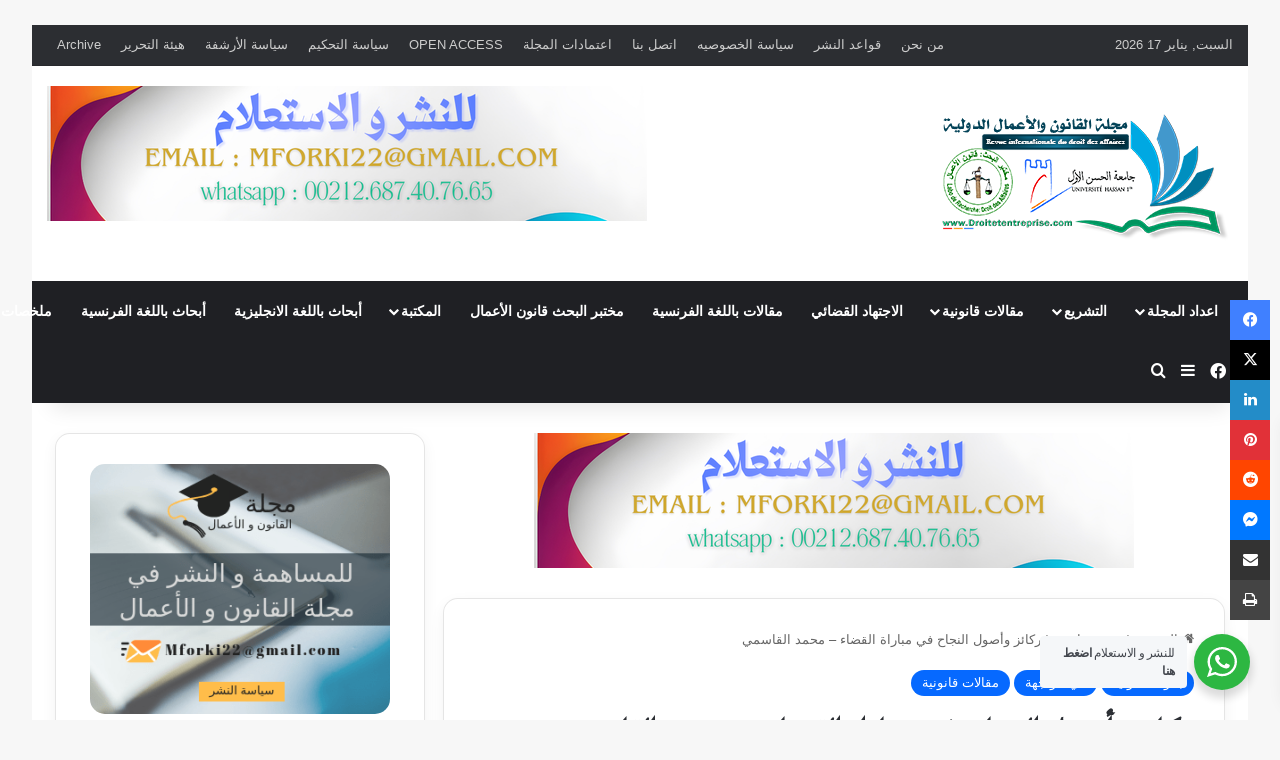

--- FILE ---
content_type: text/html; charset=UTF-8
request_url: https://www.droitetentreprise.com/%D8%B1%D9%83%D8%A7%D8%A6%D8%B2-%D9%88%D8%A3%D8%B5%D9%88%D9%84-%D8%A7%D9%84%D9%86%D8%AC%D8%A7%D8%AD-%D9%81%D9%8A-%D9%85%D8%A8%D8%A7%D8%B1%D8%A7%D8%A9-%D8%A7%D9%84%D9%82%D8%B6%D8%A7%D8%A1-%D9%85%D8%AD/
body_size: 35246
content:
<!DOCTYPE html>
<html dir="rtl" lang="ar" class="" data-skin="light">
<head>
	<meta charset="UTF-8" />
	<link rel="profile" href="https://gmpg.org/xfn/11" />
			<script type="text/javascript">
			window.flatStyles = window.flatStyles || ''

			window.lightspeedOptimizeStylesheet = function () {
				const currentStylesheet = document.querySelector( '.tcb-lightspeed-style:not([data-ls-optimized])' )

				if ( currentStylesheet ) {
					try {
						if ( currentStylesheet.sheet && currentStylesheet.sheet.cssRules ) {
							if ( window.flatStyles ) {
								if ( this.optimizing ) {
									setTimeout( window.lightspeedOptimizeStylesheet.bind( this ), 24 )
								} else {
									this.optimizing = true;

									let rulesIndex = 0;

									while ( rulesIndex < currentStylesheet.sheet.cssRules.length ) {
										const rule = currentStylesheet.sheet.cssRules[ rulesIndex ]
										/* remove rules that already exist in the page */
										if ( rule.type === CSSRule.STYLE_RULE && window.flatStyles.includes( `${rule.selectorText}{` ) ) {
											currentStylesheet.sheet.deleteRule( rulesIndex )
										} else {
											rulesIndex ++
										}
									}
									/* optimize, mark it such, move to the next file, append the styles we have until now */
									currentStylesheet.setAttribute( 'data-ls-optimized', '1' )

									window.flatStyles += currentStylesheet.innerHTML

									this.optimizing = false
								}
							} else {
								window.flatStyles = currentStylesheet.innerHTML
								currentStylesheet.setAttribute( 'data-ls-optimized', '1' )
							}
						}
					} catch ( error ) {
						console.warn( error )
					}

					if ( currentStylesheet.parentElement.tagName !== 'HEAD' ) {
						/* always make sure that those styles end up in the head */
						const stylesheetID = currentStylesheet.id;
						/**
						 * make sure that there is only one copy of the css
						 * e.g display CSS
						 */
						if ( ( ! stylesheetID || ( stylesheetID && ! document.querySelector( `head #${stylesheetID}` ) ) ) ) {
							document.head.prepend( currentStylesheet )
						} else {
							currentStylesheet.remove();
						}
					}
				}
			}

			window.lightspeedOptimizeFlat = function ( styleSheetElement ) {
				if ( document.querySelectorAll( 'link[href*="thrive_flat.css"]' ).length > 1 ) {
					/* disable this flat if we already have one */
					styleSheetElement.setAttribute( 'disabled', true )
				} else {
					/* if this is the first one, make sure he's in head */
					if ( styleSheetElement.parentElement.tagName !== 'HEAD' ) {
						document.head.append( styleSheetElement )
					}
				}
			}
		</script>
		
<meta http-equiv='x-dns-prefetch-control' content='on'>
<link rel='dns-prefetch' href='//cdnjs.cloudflare.com' />
<link rel='dns-prefetch' href='//ajax.googleapis.com' />
<link rel='dns-prefetch' href='//fonts.googleapis.com' />
<link rel='dns-prefetch' href='//fonts.gstatic.com' />
<link rel='dns-prefetch' href='//s.gravatar.com' />
<link rel='dns-prefetch' href='//www.google-analytics.com' />
<meta name='robots' content='index, follow, max-image-preview:large, max-snippet:-1, max-video-preview:-1' />
<!-- Jetpack Site Verification Tags -->
<meta name="google-site-verification" content="9s0SSHYNu95KSxJhm9ausFILissAT_ASVJ_wGVZW2L0" />

	<!-- This site is optimized with the Yoast SEO Premium plugin v24.7 (Yoast SEO v26.7) - https://yoast.com/wordpress/plugins/seo/ -->
	<title>ركائز وأصول النجاح في مباراة القضاء - محمد القاسمي | مجلة القانون والأعمال الدولية</title>
	<link rel="canonical" href="https://www.droitetentreprise.com/ركائز-وأصول-النجاح-في-مباراة-القضاء-مح/" />
	<meta property="og:locale" content="ar_AR" />
	<meta property="og:type" content="article" />
	<meta property="og:title" content="ركائز وأصول النجاح في مباراة القضاء - محمد القاسمي" />
	<meta property="og:description" content="ركائز وأصول النجاح في مباراة القضاء &#8211; محمد القاسمي &nbsp; &nbsp; من تحميل المقال &#8211; اضغط هنا أو أسفله" />
	<meta property="og:url" content="https://www.droitetentreprise.com/ركائز-وأصول-النجاح-في-مباراة-القضاء-مح/" />
	<meta property="og:site_name" content="مجلة القانون والأعمال الدولية" />
	<meta property="article:publisher" content="https://www.facebook.com/DroitEtEntreprise" />
	<meta property="article:published_time" content="2018-05-31T23:31:49+00:00" />
	<meta property="og:image" content="https://www.droitetentreprise.com/wp-content/uploads/31-2018-RDA-1024x576.jpg" />
	<meta name="author" content="mforki" />
	<meta name="twitter:label1" content="كُتب بواسطة" />
	<meta name="twitter:data1" content="mforki" />
	<script type="application/ld+json" class="yoast-schema-graph">{"@context":"https://schema.org","@graph":[{"@type":"Article","@id":"https://www.droitetentreprise.com/%d8%b1%d9%83%d8%a7%d8%a6%d8%b2-%d9%88%d8%a3%d8%b5%d9%88%d9%84-%d8%a7%d9%84%d9%86%d8%ac%d8%a7%d8%ad-%d9%81%d9%8a-%d9%85%d8%a8%d8%a7%d8%b1%d8%a7%d8%a9-%d8%a7%d9%84%d9%82%d8%b6%d8%a7%d8%a1-%d9%85%d8%ad/#article","isPartOf":{"@id":"https://www.droitetentreprise.com/%d8%b1%d9%83%d8%a7%d8%a6%d8%b2-%d9%88%d8%a3%d8%b5%d9%88%d9%84-%d8%a7%d9%84%d9%86%d8%ac%d8%a7%d8%ad-%d9%81%d9%8a-%d9%85%d8%a8%d8%a7%d8%b1%d8%a7%d8%a9-%d8%a7%d9%84%d9%82%d8%b6%d8%a7%d8%a1-%d9%85%d8%ad/"},"author":{"name":"mforki","@id":"https://www.droitetentreprise.com/#/schema/person/317747a4be41cc40626227940b76b6f2"},"headline":"ركائز وأصول النجاح في مباراة القضاء &#8211; محمد القاسمي","datePublished":"2018-05-31T23:31:49+00:00","mainEntityOfPage":{"@id":"https://www.droitetentreprise.com/%d8%b1%d9%83%d8%a7%d8%a6%d8%b2-%d9%88%d8%a3%d8%b5%d9%88%d9%84-%d8%a7%d9%84%d9%86%d8%ac%d8%a7%d8%ad-%d9%81%d9%8a-%d9%85%d8%a8%d8%a7%d8%b1%d8%a7%d8%a9-%d8%a7%d9%84%d9%82%d8%b6%d8%a7%d8%a1-%d9%85%d8%ad/"},"wordCount":5,"commentCount":0,"image":{"@id":"https://www.droitetentreprise.com/%d8%b1%d9%83%d8%a7%d8%a6%d8%b2-%d9%88%d8%a3%d8%b5%d9%88%d9%84-%d8%a7%d9%84%d9%86%d8%ac%d8%a7%d8%ad-%d9%81%d9%8a-%d9%85%d8%a8%d8%a7%d8%b1%d8%a7%d8%a9-%d8%a7%d9%84%d9%82%d8%b6%d8%a7%d8%a1-%d9%85%d8%ad/#primaryimage"},"thumbnailUrl":"https://www.droitetentreprise.com/wp-content/uploads/31-2018-RDA-1024x576.jpg","articleSection":["بحوث قانونية","في الواجهة","مقالات قانونية"],"inLanguage":"ar"},{"@type":"WebPage","@id":"https://www.droitetentreprise.com/%d8%b1%d9%83%d8%a7%d8%a6%d8%b2-%d9%88%d8%a3%d8%b5%d9%88%d9%84-%d8%a7%d9%84%d9%86%d8%ac%d8%a7%d8%ad-%d9%81%d9%8a-%d9%85%d8%a8%d8%a7%d8%b1%d8%a7%d8%a9-%d8%a7%d9%84%d9%82%d8%b6%d8%a7%d8%a1-%d9%85%d8%ad/","url":"https://www.droitetentreprise.com/%d8%b1%d9%83%d8%a7%d8%a6%d8%b2-%d9%88%d8%a3%d8%b5%d9%88%d9%84-%d8%a7%d9%84%d9%86%d8%ac%d8%a7%d8%ad-%d9%81%d9%8a-%d9%85%d8%a8%d8%a7%d8%b1%d8%a7%d8%a9-%d8%a7%d9%84%d9%82%d8%b6%d8%a7%d8%a1-%d9%85%d8%ad/","name":"ركائز وأصول النجاح في مباراة القضاء - محمد القاسمي | مجلة القانون والأعمال الدولية","isPartOf":{"@id":"https://www.droitetentreprise.com/#website"},"primaryImageOfPage":{"@id":"https://www.droitetentreprise.com/%d8%b1%d9%83%d8%a7%d8%a6%d8%b2-%d9%88%d8%a3%d8%b5%d9%88%d9%84-%d8%a7%d9%84%d9%86%d8%ac%d8%a7%d8%ad-%d9%81%d9%8a-%d9%85%d8%a8%d8%a7%d8%b1%d8%a7%d8%a9-%d8%a7%d9%84%d9%82%d8%b6%d8%a7%d8%a1-%d9%85%d8%ad/#primaryimage"},"image":{"@id":"https://www.droitetentreprise.com/%d8%b1%d9%83%d8%a7%d8%a6%d8%b2-%d9%88%d8%a3%d8%b5%d9%88%d9%84-%d8%a7%d9%84%d9%86%d8%ac%d8%a7%d8%ad-%d9%81%d9%8a-%d9%85%d8%a8%d8%a7%d8%b1%d8%a7%d8%a9-%d8%a7%d9%84%d9%82%d8%b6%d8%a7%d8%a1-%d9%85%d8%ad/#primaryimage"},"thumbnailUrl":"https://www.droitetentreprise.com/wp-content/uploads/31-2018-RDA-1024x576.jpg","datePublished":"2018-05-31T23:31:49+00:00","author":{"@id":"https://www.droitetentreprise.com/#/schema/person/317747a4be41cc40626227940b76b6f2"},"breadcrumb":{"@id":"https://www.droitetentreprise.com/%d8%b1%d9%83%d8%a7%d8%a6%d8%b2-%d9%88%d8%a3%d8%b5%d9%88%d9%84-%d8%a7%d9%84%d9%86%d8%ac%d8%a7%d8%ad-%d9%81%d9%8a-%d9%85%d8%a8%d8%a7%d8%b1%d8%a7%d8%a9-%d8%a7%d9%84%d9%82%d8%b6%d8%a7%d8%a1-%d9%85%d8%ad/#breadcrumb"},"inLanguage":"ar","potentialAction":[{"@type":"ReadAction","target":["https://www.droitetentreprise.com/%d8%b1%d9%83%d8%a7%d8%a6%d8%b2-%d9%88%d8%a3%d8%b5%d9%88%d9%84-%d8%a7%d9%84%d9%86%d8%ac%d8%a7%d8%ad-%d9%81%d9%8a-%d9%85%d8%a8%d8%a7%d8%b1%d8%a7%d8%a9-%d8%a7%d9%84%d9%82%d8%b6%d8%a7%d8%a1-%d9%85%d8%ad/"]}]},{"@type":"ImageObject","inLanguage":"ar","@id":"https://www.droitetentreprise.com/%d8%b1%d9%83%d8%a7%d8%a6%d8%b2-%d9%88%d8%a3%d8%b5%d9%88%d9%84-%d8%a7%d9%84%d9%86%d8%ac%d8%a7%d8%ad-%d9%81%d9%8a-%d9%85%d8%a8%d8%a7%d8%b1%d8%a7%d8%a9-%d8%a7%d9%84%d9%82%d8%b6%d8%a7%d8%a1-%d9%85%d8%ad/#primaryimage","url":"https://i0.wp.com/www.droitetentreprise.com/wp-content/uploads/31-2018-RDA.jpg?fit=1280%2C720&ssl=1","contentUrl":"https://i0.wp.com/www.droitetentreprise.com/wp-content/uploads/31-2018-RDA.jpg?fit=1280%2C720&ssl=1","width":1280,"height":720},{"@type":"BreadcrumbList","@id":"https://www.droitetentreprise.com/%d8%b1%d9%83%d8%a7%d8%a6%d8%b2-%d9%88%d8%a3%d8%b5%d9%88%d9%84-%d8%a7%d9%84%d9%86%d8%ac%d8%a7%d8%ad-%d9%81%d9%8a-%d9%85%d8%a8%d8%a7%d8%b1%d8%a7%d8%a9-%d8%a7%d9%84%d9%82%d8%b6%d8%a7%d8%a1-%d9%85%d8%ad/#breadcrumb","itemListElement":[{"@type":"ListItem","position":1,"name":"Home","item":"https://www.droitetentreprise.com/"},{"@type":"ListItem","position":2,"name":"ركائز وأصول النجاح في مباراة القضاء &#8211; محمد القاسمي"}]},{"@type":"WebSite","@id":"https://www.droitetentreprise.com/#website","url":"https://www.droitetentreprise.com/","name":"مجلة القانون والأعمال الدولية","description":"مجلة القانون والأعمال الدولية","potentialAction":[{"@type":"SearchAction","target":{"@type":"EntryPoint","urlTemplate":"https://www.droitetentreprise.com/?s={search_term_string}"},"query-input":{"@type":"PropertyValueSpecification","valueRequired":true,"valueName":"search_term_string"}}],"inLanguage":"ar"},{"@type":"Person","@id":"https://www.droitetentreprise.com/#/schema/person/317747a4be41cc40626227940b76b6f2","name":"mforki","url":"https://www.droitetentreprise.com/author/mforki/"}]}</script>
	<!-- / Yoast SEO Premium plugin. -->


<link rel='dns-prefetch' href='//www.googletagmanager.com' />
<link rel='dns-prefetch' href='//stats.wp.com' />
<link rel='dns-prefetch' href='//www.fontstatic.com' />
<link rel='dns-prefetch' href='//v0.wordpress.com' />
<link rel='dns-prefetch' href='//widgets.wp.com' />
<link rel='dns-prefetch' href='//s0.wp.com' />
<link rel='dns-prefetch' href='//0.gravatar.com' />
<link rel='dns-prefetch' href='//1.gravatar.com' />
<link rel='dns-prefetch' href='//2.gravatar.com' />
<link rel='preconnect' href='//i0.wp.com' />
<link rel='preconnect' href='//c0.wp.com' />
<link rel="alternate" type="application/rss+xml" title="مجلة القانون والأعمال الدولية &laquo; الخلاصة" href="https://www.droitetentreprise.com/feed/" />
<link rel="alternate" type="application/rss+xml" title="مجلة القانون والأعمال الدولية &laquo; خلاصة التعليقات" href="https://www.droitetentreprise.com/comments/feed/" />

		<style type="text/css">
			:root{				
			--tie-preset-gradient-1: linear-gradient(135deg, rgba(6, 147, 227, 1) 0%, rgb(155, 81, 224) 100%);
			--tie-preset-gradient-2: linear-gradient(135deg, rgb(122, 220, 180) 0%, rgb(0, 208, 130) 100%);
			--tie-preset-gradient-3: linear-gradient(135deg, rgba(252, 185, 0, 1) 0%, rgba(255, 105, 0, 1) 100%);
			--tie-preset-gradient-4: linear-gradient(135deg, rgba(255, 105, 0, 1) 0%, rgb(207, 46, 46) 100%);
			--tie-preset-gradient-5: linear-gradient(135deg, rgb(238, 238, 238) 0%, rgb(169, 184, 195) 100%);
			--tie-preset-gradient-6: linear-gradient(135deg, rgb(74, 234, 220) 0%, rgb(151, 120, 209) 20%, rgb(207, 42, 186) 40%, rgb(238, 44, 130) 60%, rgb(251, 105, 98) 80%, rgb(254, 248, 76) 100%);
			--tie-preset-gradient-7: linear-gradient(135deg, rgb(255, 206, 236) 0%, rgb(152, 150, 240) 100%);
			--tie-preset-gradient-8: linear-gradient(135deg, rgb(254, 205, 165) 0%, rgb(254, 45, 45) 50%, rgb(107, 0, 62) 100%);
			--tie-preset-gradient-9: linear-gradient(135deg, rgb(255, 203, 112) 0%, rgb(199, 81, 192) 50%, rgb(65, 88, 208) 100%);
			--tie-preset-gradient-10: linear-gradient(135deg, rgb(255, 245, 203) 0%, rgb(182, 227, 212) 50%, rgb(51, 167, 181) 100%);
			--tie-preset-gradient-11: linear-gradient(135deg, rgb(202, 248, 128) 0%, rgb(113, 206, 126) 100%);
			--tie-preset-gradient-12: linear-gradient(135deg, rgb(2, 3, 129) 0%, rgb(40, 116, 252) 100%);
			--tie-preset-gradient-13: linear-gradient(135deg, #4D34FA, #ad34fa);
			--tie-preset-gradient-14: linear-gradient(135deg, #0057FF, #31B5FF);
			--tie-preset-gradient-15: linear-gradient(135deg, #FF007A, #FF81BD);
			--tie-preset-gradient-16: linear-gradient(135deg, #14111E, #4B4462);
			--tie-preset-gradient-17: linear-gradient(135deg, #F32758, #FFC581);

			
					--main-nav-background: #1f2024;
					--main-nav-secondry-background: rgba(0,0,0,0.2);
					--main-nav-primary-color: #0088ff;
					--main-nav-contrast-primary-color: #FFFFFF;
					--main-nav-text-color: #FFFFFF;
					--main-nav-secondry-text-color: rgba(225,255,255,0.5);
					--main-nav-main-border-color: rgba(255,255,255,0.07);
					--main-nav-secondry-border-color: rgba(255,255,255,0.04);
				
			}
		</style>
	<link rel="alternate" title="oEmbed (JSON)" type="application/json+oembed" href="https://www.droitetentreprise.com/wp-json/oembed/1.0/embed?url=https%3A%2F%2Fwww.droitetentreprise.com%2F%25d8%25b1%25d9%2583%25d8%25a7%25d8%25a6%25d8%25b2-%25d9%2588%25d8%25a3%25d8%25b5%25d9%2588%25d9%2584-%25d8%25a7%25d9%2584%25d9%2586%25d8%25ac%25d8%25a7%25d8%25ad-%25d9%2581%25d9%258a-%25d9%2585%25d8%25a8%25d8%25a7%25d8%25b1%25d8%25a7%25d8%25a9-%25d8%25a7%25d9%2584%25d9%2582%25d8%25b6%25d8%25a7%25d8%25a1-%25d9%2585%25d8%25ad%2F" />
<link rel="alternate" title="oEmbed (XML)" type="text/xml+oembed" href="https://www.droitetentreprise.com/wp-json/oembed/1.0/embed?url=https%3A%2F%2Fwww.droitetentreprise.com%2F%25d8%25b1%25d9%2583%25d8%25a7%25d8%25a6%25d8%25b2-%25d9%2588%25d8%25a3%25d8%25b5%25d9%2588%25d9%2584-%25d8%25a7%25d9%2584%25d9%2586%25d8%25ac%25d8%25a7%25d8%25ad-%25d9%2581%25d9%258a-%25d9%2585%25d8%25a8%25d8%25a7%25d8%25b1%25d8%25a7%25d8%25a9-%25d8%25a7%25d9%2584%25d9%2582%25d8%25b6%25d8%25a7%25d8%25a1-%25d9%2585%25d8%25ad%2F&#038;format=xml" />
<meta name="viewport" content="width=1200" /><style id='wp-img-auto-sizes-contain-inline-css' type='text/css'>
img:is([sizes=auto i],[sizes^="auto," i]){contain-intrinsic-size:3000px 1500px}
/*# sourceURL=wp-img-auto-sizes-contain-inline-css */
</style>

<link rel='stylesheet' id='jetpack_related-posts-rtl-css' href='https://c0.wp.com/p/jetpack/15.4/modules/related-posts/related-posts-rtl.css' type='text/css' media='all' />
<link rel='stylesheet' id='baghdad-css' href='https://www.fontstatic.com/f=baghdad?ver=6.9' type='text/css' media='all' />
<style id='wp-emoji-styles-inline-css' type='text/css'>

	img.wp-smiley, img.emoji {
		display: inline !important;
		border: none !important;
		box-shadow: none !important;
		height: 1em !important;
		width: 1em !important;
		margin: 0 0.07em !important;
		vertical-align: -0.1em !important;
		background: none !important;
		padding: 0 !important;
	}
/*# sourceURL=wp-emoji-styles-inline-css */
</style>
<link rel='stylesheet' id='nta-css-popup-rtl-css' href='https://www.droitetentreprise.com/wp-content/plugins/whatsapp-for-wordpress/assets/dist/css/style-rtl.css?ver=6.9' type='text/css' media='all' />
<link rel='stylesheet' id='theiaPostSlider-css' href='https://www.droitetentreprise.com/wp-content/plugins/theia-post-slider-premium/dist/css/font-theme.css?ver=2.2.0' type='text/css' media='all' />
<style id='theiaPostSlider-inline-css' type='text/css'>


				.theiaPostSlider_nav.fontTheme ._title,
				.theiaPostSlider_nav.fontTheme ._text {
					line-height: 60px;
				}
	
				.theiaPostSlider_nav.fontTheme ._button,
				.theiaPostSlider_nav.fontTheme ._button svg {
					color: #1e73be;
					fill: #1e73be;
				}
	
				.theiaPostSlider_nav.fontTheme ._button ._2 span {
					font-size: 60px;
					line-height: 60px;
				}
	
				.theiaPostSlider_nav.fontTheme ._button ._2 svg {
					width: 60px;
				}
	
				.theiaPostSlider_nav.fontTheme ._button:hover,
				.theiaPostSlider_nav.fontTheme ._button:focus,
				.theiaPostSlider_nav.fontTheme ._button:hover svg,
				.theiaPostSlider_nav.fontTheme ._button:focus svg {
					color: #4497e1;
					fill: #4497e1;
				}
	
				.theiaPostSlider_nav.fontTheme ._disabled,				 
                .theiaPostSlider_nav.fontTheme ._disabled svg {
					color: #6d6d6d !important;
					fill: #6d6d6d !important;
				}
			

					.theiaPostSlider_nav.fontTheme ._buttons ._button {
						padding: 6px;
border-radius: 6px;
background-color: #ffffff;
					}
				
/*# sourceURL=theiaPostSlider-inline-css */
</style>
<link rel='stylesheet' id='theiaPostSlider-font-css' href='https://www.droitetentreprise.com/wp-content/plugins/theia-post-slider-premium/assets/fonts/style.css?ver=2.2.0' type='text/css' media='all' />
<link rel='stylesheet' id='theiaPostSlider-rtl-css' href='https://www.droitetentreprise.com/wp-content/plugins/theia-post-slider-premium/dist/css/rtl.css?ver=2.2.0' type='text/css' media='all' />
<link rel='stylesheet' id='jetpack_likes-css' href='https://c0.wp.com/p/jetpack/15.4/modules/likes/style.css' type='text/css' media='all' />
<link rel='stylesheet' id='tie-css-base-css' href='https://www.droitetentreprise.com/wp-content/themes/jannah/assets/css/base.min.css?ver=7.3.8' type='text/css' media='all' />
<link rel='stylesheet' id='tie-css-styles-css' href='https://www.droitetentreprise.com/wp-content/themes/jannah/assets/css/style.min.css?ver=7.3.8' type='text/css' media='all' />
<link rel='stylesheet' id='tie-css-widgets-css' href='https://www.droitetentreprise.com/wp-content/themes/jannah/assets/css/widgets.min.css?ver=7.3.8' type='text/css' media='all' />
<link rel='stylesheet' id='tie-css-helpers-css' href='https://www.droitetentreprise.com/wp-content/themes/jannah/assets/css/helpers.min.css?ver=7.3.8' type='text/css' media='all' />
<link rel='stylesheet' id='tie-fontawesome5-css' href='https://www.droitetentreprise.com/wp-content/themes/jannah/assets/css/fontawesome.css?ver=7.3.8' type='text/css' media='all' />
<link rel='stylesheet' id='tie-css-ilightbox-css' href='https://www.droitetentreprise.com/wp-content/themes/jannah/assets/ilightbox/dark-skin/skin.css?ver=7.3.8' type='text/css' media='all' />
<link rel='stylesheet' id='tie-css-shortcodes-css' href='https://www.droitetentreprise.com/wp-content/themes/jannah/assets/css/plugins/shortcodes.min.css?ver=7.3.8' type='text/css' media='all' />
<link rel='stylesheet' id='tie-css-single-css' href='https://www.droitetentreprise.com/wp-content/themes/jannah/assets/css/single.min.css?ver=7.3.8' type='text/css' media='all' />
<link rel='stylesheet' id='tie-css-print-css' href='https://www.droitetentreprise.com/wp-content/themes/jannah/assets/css/print.css?ver=7.3.8' type='text/css' media='print' />
<style id='tie-css-print-inline-css' type='text/css'>
.logo-text,h1,h2,h3,h4,h5,h6,.the-subtitle{font-family: baghdad;}#main-nav .main-menu > ul > li > a{text-transform: uppercase;}#the-post .entry-content,#the-post .entry-content p{font-size: 18px;}.tie-weather-widget.widget,.container-wrapper{box-shadow: 0 5px 15px 0 rgba(0,0,0,0.05);}.dark-skin .tie-weather-widget.widget,.dark-skin .container-wrapper{box-shadow: 0 5px 15px 0 rgba(0,0,0,0.2);}a,body .entry a,.dark-skin body .entry a,.comment-list .comment-content a{color: #6dafdb;}a:hover,body .entry a:hover,.dark-skin body .entry a:hover,.comment-list .comment-content a:hover{color: #3498db;}#content a:hover{text-decoration: underline !important;}#header-notification-bar{background: var( --tie-preset-gradient-13 );}#header-notification-bar{--tie-buttons-color: #FFFFFF;--tie-buttons-border-color: #FFFFFF;--tie-buttons-hover-color: #e1e1e1;--tie-buttons-hover-text: #000000;}#header-notification-bar{--tie-buttons-text: #000000;}.tie-cat-350,.tie-cat-item-350 > span{background-color:#e67e22 !important;color:#FFFFFF !important;}.tie-cat-350:after{border-top-color:#e67e22 !important;}.tie-cat-350:hover{background-color:#c86004 !important;}.tie-cat-350:hover:after{border-top-color:#c86004 !important;}.tie-cat-351,.tie-cat-item-351 > span{background-color:#2ecc71 !important;color:#FFFFFF !important;}.tie-cat-351:after{border-top-color:#2ecc71 !important;}.tie-cat-351:hover{background-color:#10ae53 !important;}.tie-cat-351:hover:after{border-top-color:#10ae53 !important;}.tie-cat-352,.tie-cat-item-352 > span{background-color:#9b59b6 !important;color:#FFFFFF !important;}.tie-cat-352:after{border-top-color:#9b59b6 !important;}.tie-cat-352:hover{background-color:#7d3b98 !important;}.tie-cat-352:hover:after{border-top-color:#7d3b98 !important;}.tie-cat-353,.tie-cat-item-353 > span{background-color:#34495e !important;color:#FFFFFF !important;}.tie-cat-353:after{border-top-color:#34495e !important;}.tie-cat-353:hover{background-color:#162b40 !important;}.tie-cat-353:hover:after{border-top-color:#162b40 !important;}.tie-cat-354,.tie-cat-item-354 > span{background-color:#795548 !important;color:#FFFFFF !important;}.tie-cat-354:after{border-top-color:#795548 !important;}.tie-cat-354:hover{background-color:#5b372a !important;}.tie-cat-354:hover:after{border-top-color:#5b372a !important;}.tie-cat-355,.tie-cat-item-355 > span{background-color:#4CAF50 !important;color:#FFFFFF !important;}.tie-cat-355:after{border-top-color:#4CAF50 !important;}.tie-cat-355:hover{background-color:#2e9132 !important;}.tie-cat-355:hover:after{border-top-color:#2e9132 !important;}.meta-views.meta-item .tie-icon-fire:before{content: "\f06e" !important;}@media (max-width: 1250px){.share-buttons-sticky{display: none;}}@media (max-width: 991px){.side-aside.normal-side{background: #2f88d6;background: -webkit-linear-gradient(135deg,#5933a2,#2f88d6 );background: -moz-linear-gradient(135deg,#5933a2,#2f88d6 );background: -o-linear-gradient(135deg,#5933a2,#2f88d6 );background: linear-gradient(135deg,#2f88d6,#5933a2 );}}body .mag-box .breaking,body .social-icons-widget .social-icons-item .social-link,body .widget_product_tag_cloud a,body .widget_tag_cloud a,body .post-tags a,body .widget_layered_nav_filters a,body .post-bottom-meta-title,body .post-bottom-meta a,body .post-cat,body .show-more-button,body #instagram-link.is-expanded .follow-button,body .cat-counter a + span,body .mag-box-options .slider-arrow-nav a,body .main-menu .cats-horizontal li a,body #instagram-link.is-compact,body .pages-numbers a,body .pages-nav-item,body .bp-pagination-links .page-numbers,body .fullwidth-area .widget_tag_cloud .tagcloud a,body ul.breaking-news-nav li.jnt-prev,body ul.breaking-news-nav li.jnt-next,body #tie-popup-search-mobile table.gsc-search-box{border-radius: 35px;}body .mag-box ul.breaking-news-nav li{border: 0 !important;}body #instagram-link.is-compact{padding-right: 40px;padding-left: 40px;}body .post-bottom-meta-title,body .post-bottom-meta a,body .more-link{padding-right: 15px;padding-left: 15px;}body #masonry-grid .container-wrapper .post-thumb img{border-radius: 0px;}body .video-thumbnail,body .review-item,body .review-summary,body .user-rate-wrap,body textarea,body input,body select{border-radius: 5px;}body .post-content-slideshow,body #tie-read-next,body .prev-next-post-nav .post-thumb,body .post-thumb img,body .container-wrapper,body .tie-popup-container .container-wrapper,body .widget,body .grid-slider-wrapper .grid-item,body .slider-vertical-navigation .slide,body .boxed-slider:not(.grid-slider-wrapper) .slide,body .buddypress-wrap .activity-list .load-more a,body .buddypress-wrap .activity-list .load-newest a,body .woocommerce .products .product .product-img img,body .woocommerce .products .product .product-img,body .woocommerce .woocommerce-tabs,body .woocommerce div.product .related.products,body .woocommerce div.product .up-sells.products,body .woocommerce .cart_totals,.woocommerce .cross-sells,body .big-thumb-left-box-inner,body .miscellaneous-box .posts-items li:first-child,body .single-big-img,body .masonry-with-spaces .container-wrapper .slide,body .news-gallery-items li .post-thumb,body .scroll-2-box .slide,.magazine1.archive:not(.bbpress) .entry-header-outer,.magazine1.search .entry-header-outer,.magazine1.archive:not(.bbpress) .mag-box .container-wrapper,.magazine1.search .mag-box .container-wrapper,body.magazine1 .entry-header-outer + .mag-box,body .digital-rating-static,body .entry q,body .entry blockquote,body #instagram-link.is-expanded,body.single-post .featured-area,body.post-layout-8 #content,body .footer-boxed-widget-area,body .tie-video-main-slider,body .post-thumb-overlay,body .widget_media_image img,body .stream-item-mag img,body .media-page-layout .post-element{border-radius: 15px;}#subcategories-section .container-wrapper{border-radius: 15px !important;margin-top: 15px !important;border-top-width: 1px !important;}@media (max-width: 767px) {.tie-video-main-slider iframe{border-top-right-radius: 15px;border-top-left-radius: 15px;}}.magazine1.archive:not(.bbpress) .mag-box .container-wrapper,.magazine1.search .mag-box .container-wrapper{margin-top: 15px;border-top-width: 1px;}body .section-wrapper:not(.container-full) .wide-slider-wrapper .slider-main-container,body .section-wrapper:not(.container-full) .wide-slider-three-slids-wrapper{border-radius: 15px;overflow: hidden;}body .wide-slider-nav-wrapper,body .share-buttons-bottom,body .first-post-gradient li:first-child .post-thumb:after,body .scroll-2-box .post-thumb:after{border-bottom-left-radius: 15px;border-bottom-right-radius: 15px;}body .main-menu .menu-sub-content,body .comp-sub-menu{border-bottom-left-radius: 10px;border-bottom-right-radius: 10px;}body.single-post .featured-area{overflow: hidden;}body #check-also-box.check-also-left{border-top-right-radius: 15px;border-bottom-right-radius: 15px;}body #check-also-box.check-also-right{border-top-left-radius: 15px;border-bottom-left-radius: 15px;}body .mag-box .breaking-news-nav li:last-child{border-top-right-radius: 35px;border-bottom-right-radius: 35px;}body .mag-box .breaking-title:before{border-top-right-radius: 35px;border-bottom-right-radius: 35px;}body .tabs li:last-child a,body .full-overlay-title li:not(.no-post-thumb) .block-title-overlay{border-top-left-radius: 15px;}body .center-overlay-title li:not(.no-post-thumb) .block-title-overlay,body .tabs li:first-child a{border-top-right-radius: 15px;}
/*# sourceURL=tie-css-print-inline-css */
</style>
<script type="text/javascript" id="jetpack_related-posts-js-extra">
/* <![CDATA[ */
var related_posts_js_options = {"post_heading":"h4"};
//# sourceURL=jetpack_related-posts-js-extra
/* ]]> */
</script>
<script type="text/javascript" src="https://c0.wp.com/p/jetpack/15.4/_inc/build/related-posts/related-posts.min.js" id="jetpack_related-posts-js"></script>
<script type="text/javascript" data-no-optimize="1" data-cfasync="false" src="https://c0.wp.com/c/6.9/wp-includes/js/jquery/jquery.min.js" id="jquery-core-js"></script>
<script type="text/javascript" src="https://c0.wp.com/c/6.9/wp-includes/js/jquery/jquery-migrate.min.js" id="jquery-migrate-js"></script>
<script type="text/javascript" src="https://www.droitetentreprise.com/wp-content/plugins/theia-post-slider-premium/dist/js/jquery.history.js?ver=1.7.1" id="history.js-js"></script>
<script type="text/javascript" src="https://www.droitetentreprise.com/wp-content/plugins/theia-post-slider-premium/dist/js/async.min.js?ver=14.09.2014" id="async.js-js"></script>
<script type="text/javascript" src="https://www.droitetentreprise.com/wp-content/plugins/theia-post-slider-premium/dist/js/tps.js?ver=2.2.0" id="theiaPostSlider/theiaPostSlider.js-js"></script>
<script type="text/javascript" src="https://www.droitetentreprise.com/wp-content/plugins/theia-post-slider-premium/dist/js/main.js?ver=2.2.0" id="theiaPostSlider/main.js-js"></script>
<script type="text/javascript" src="https://www.droitetentreprise.com/wp-content/plugins/theia-post-slider-premium/dist/js/tps-transition-slide.js?ver=2.2.0" id="theiaPostSlider/transition.js-js"></script>

<!-- Google tag (gtag.js) snippet added by Site Kit -->
<!-- Google Analytics snippet added by Site Kit -->
<script type="text/javascript" src="https://www.googletagmanager.com/gtag/js?id=GT-KDB2CJ8W" id="google_gtagjs-js" async></script>
<script type="text/javascript" id="google_gtagjs-js-after">
/* <![CDATA[ */
window.dataLayer = window.dataLayer || [];function gtag(){dataLayer.push(arguments);}
gtag("set","linker",{"domains":["www.droitetentreprise.com"]});
gtag("js", new Date());
gtag("set", "developer_id.dZTNiMT", true);
gtag("config", "GT-KDB2CJ8W");
 window._googlesitekit = window._googlesitekit || {}; window._googlesitekit.throttledEvents = []; window._googlesitekit.gtagEvent = (name, data) => { var key = JSON.stringify( { name, data } ); if ( !! window._googlesitekit.throttledEvents[ key ] ) { return; } window._googlesitekit.throttledEvents[ key ] = true; setTimeout( () => { delete window._googlesitekit.throttledEvents[ key ]; }, 5 ); gtag( "event", name, { ...data, event_source: "site-kit" } ); }; 
//# sourceURL=google_gtagjs-js-after
/* ]]> */
</script>
<link rel="https://api.w.org/" href="https://www.droitetentreprise.com/wp-json/" /><link rel="alternate" title="JSON" type="application/json" href="https://www.droitetentreprise.com/wp-json/wp/v2/posts/12284" /><link rel="EditURI" type="application/rsd+xml" title="RSD" href="https://www.droitetentreprise.com/xmlrpc.php?rsd" />
<link rel="stylesheet" href="https://www.droitetentreprise.com/wp-content/themes/jannah/rtl.css" type="text/css" media="screen" /><meta name="generator" content="WordPress 6.9" />
<link rel='shortlink' href='https://wp.me/p3xHrE-3c8' />
<meta name="generator" content="Site Kit by Google 1.170.0" /><style type="text/css" id="tve_global_variables">:root{--tcb-color-0:rgb(119, 176, 111);--tcb-color-0-h:112;--tcb-color-0-s:29%;--tcb-color-0-l:56%;--tcb-color-0-a:1;--tcb-color-1:rgb(197, 71, 16);--tcb-color-1-h:18;--tcb-color-1-s:84%;--tcb-color-1-l:41%;--tcb-color-1-a:1;--tcb-background-author-image:url(https://www.droitetentreprise.com/wp-content/plugins/thrive-visual-editor/editor/css/images/author_image.png);--tcb-background-user-image:url();--tcb-background-featured-image-thumbnail:url(https://www.droitetentreprise.com/wp-content/plugins/thrive-visual-editor/editor/css/images/featured_image.png);}</style>	<style>img#wpstats{display:none}</style>
		<!-- Start arabic-webfonts v1.4.6 styles -->        <style id='arabic-webfonts' type='text/css'>
                                                                                                   	    </style>
        <!-- /End arabic-webfonts styles --><meta http-equiv="X-UA-Compatible" content="IE=edge"><script async src="https://pagead2.googlesyndication.com/pagead/js/adsbygoogle.js?client=ca-pub-2998823534937660"
     crossorigin="anonymous"></script>
<script async custom-element="amp-auto-ads"
        src="https://cdn.ampproject.org/v0/amp-auto-ads-0.1.js">
</script>
<!-- Global site tag (gtag.js) - Google Analytics -->
<script async src="https://www.googletagmanager.com/gtag/js?id=UA-128679181-1"></script>
<script>
  window.dataLayer = window.dataLayer || [];
  function gtag(){dataLayer.push(arguments);}
  gtag('js', new Date());

  gtag('config', 'UA-128679181-1');
</script>


<!-- Google AdSense meta tags added by Site Kit -->
<meta name="google-adsense-platform-account" content="ca-host-pub-2644536267352236">
<meta name="google-adsense-platform-domain" content="sitekit.withgoogle.com">
<!-- End Google AdSense meta tags added by Site Kit -->

<!-- Meta Pixel Code -->
<script type='text/javascript'>
!function(f,b,e,v,n,t,s){if(f.fbq)return;n=f.fbq=function(){n.callMethod?
n.callMethod.apply(n,arguments):n.queue.push(arguments)};if(!f._fbq)f._fbq=n;
n.push=n;n.loaded=!0;n.version='2.0';n.queue=[];t=b.createElement(e);t.async=!0;
t.src=v;s=b.getElementsByTagName(e)[0];s.parentNode.insertBefore(t,s)}(window,
document,'script','https://connect.facebook.net/en_US/fbevents.js');
</script>
<!-- End Meta Pixel Code -->
<script type='text/javascript'>var url = window.location.origin + '?ob=open-bridge';
            fbq('set', 'openbridge', '2937530936483097', url);
fbq('init', '2937530936483097', {}, {
    "agent": "wordpress-6.9-4.1.5"
})</script><script type='text/javascript'>
    fbq('track', 'PageView', []);
  </script><style type="text/css" id="thrive-default-styles"></style><link rel="icon" href="https://i0.wp.com/www.droitetentreprise.com/wp-content/uploads/2018/11/favicondp.png?fit=32%2C32&#038;ssl=1" sizes="32x32" />
<link rel="icon" href="https://i0.wp.com/www.droitetentreprise.com/wp-content/uploads/2018/11/favicondp.png?fit=192%2C192&#038;ssl=1" sizes="192x192" />
<link rel="apple-touch-icon" href="https://i0.wp.com/www.droitetentreprise.com/wp-content/uploads/2018/11/favicondp.png?fit=180%2C180&#038;ssl=1" />
<meta name="msapplication-TileImage" content="https://i0.wp.com/www.droitetentreprise.com/wp-content/uploads/2018/11/favicondp.png?fit=270%2C270&#038;ssl=1" />
<style id='global-styles-inline-css' type='text/css'>
:root{--wp--preset--aspect-ratio--square: 1;--wp--preset--aspect-ratio--4-3: 4/3;--wp--preset--aspect-ratio--3-4: 3/4;--wp--preset--aspect-ratio--3-2: 3/2;--wp--preset--aspect-ratio--2-3: 2/3;--wp--preset--aspect-ratio--16-9: 16/9;--wp--preset--aspect-ratio--9-16: 9/16;--wp--preset--color--black: #000000;--wp--preset--color--cyan-bluish-gray: #abb8c3;--wp--preset--color--white: #ffffff;--wp--preset--color--pale-pink: #f78da7;--wp--preset--color--vivid-red: #cf2e2e;--wp--preset--color--luminous-vivid-orange: #ff6900;--wp--preset--color--luminous-vivid-amber: #fcb900;--wp--preset--color--light-green-cyan: #7bdcb5;--wp--preset--color--vivid-green-cyan: #00d084;--wp--preset--color--pale-cyan-blue: #8ed1fc;--wp--preset--color--vivid-cyan-blue: #0693e3;--wp--preset--color--vivid-purple: #9b51e0;--wp--preset--color--global-color: #0088ff;--wp--preset--gradient--vivid-cyan-blue-to-vivid-purple: linear-gradient(135deg,rgb(6,147,227) 0%,rgb(155,81,224) 100%);--wp--preset--gradient--light-green-cyan-to-vivid-green-cyan: linear-gradient(135deg,rgb(122,220,180) 0%,rgb(0,208,130) 100%);--wp--preset--gradient--luminous-vivid-amber-to-luminous-vivid-orange: linear-gradient(135deg,rgb(252,185,0) 0%,rgb(255,105,0) 100%);--wp--preset--gradient--luminous-vivid-orange-to-vivid-red: linear-gradient(135deg,rgb(255,105,0) 0%,rgb(207,46,46) 100%);--wp--preset--gradient--very-light-gray-to-cyan-bluish-gray: linear-gradient(135deg,rgb(238,238,238) 0%,rgb(169,184,195) 100%);--wp--preset--gradient--cool-to-warm-spectrum: linear-gradient(135deg,rgb(74,234,220) 0%,rgb(151,120,209) 20%,rgb(207,42,186) 40%,rgb(238,44,130) 60%,rgb(251,105,98) 80%,rgb(254,248,76) 100%);--wp--preset--gradient--blush-light-purple: linear-gradient(135deg,rgb(255,206,236) 0%,rgb(152,150,240) 100%);--wp--preset--gradient--blush-bordeaux: linear-gradient(135deg,rgb(254,205,165) 0%,rgb(254,45,45) 50%,rgb(107,0,62) 100%);--wp--preset--gradient--luminous-dusk: linear-gradient(135deg,rgb(255,203,112) 0%,rgb(199,81,192) 50%,rgb(65,88,208) 100%);--wp--preset--gradient--pale-ocean: linear-gradient(135deg,rgb(255,245,203) 0%,rgb(182,227,212) 50%,rgb(51,167,181) 100%);--wp--preset--gradient--electric-grass: linear-gradient(135deg,rgb(202,248,128) 0%,rgb(113,206,126) 100%);--wp--preset--gradient--midnight: linear-gradient(135deg,rgb(2,3,129) 0%,rgb(40,116,252) 100%);--wp--preset--font-size--small: 13px;--wp--preset--font-size--medium: 20px;--wp--preset--font-size--large: 36px;--wp--preset--font-size--x-large: 42px;--wp--preset--spacing--20: 0.44rem;--wp--preset--spacing--30: 0.67rem;--wp--preset--spacing--40: 1rem;--wp--preset--spacing--50: 1.5rem;--wp--preset--spacing--60: 2.25rem;--wp--preset--spacing--70: 3.38rem;--wp--preset--spacing--80: 5.06rem;--wp--preset--shadow--natural: 6px 6px 9px rgba(0, 0, 0, 0.2);--wp--preset--shadow--deep: 12px 12px 50px rgba(0, 0, 0, 0.4);--wp--preset--shadow--sharp: 6px 6px 0px rgba(0, 0, 0, 0.2);--wp--preset--shadow--outlined: 6px 6px 0px -3px rgb(255, 255, 255), 6px 6px rgb(0, 0, 0);--wp--preset--shadow--crisp: 6px 6px 0px rgb(0, 0, 0);}:where(.is-layout-flex){gap: 0.5em;}:where(.is-layout-grid){gap: 0.5em;}body .is-layout-flex{display: flex;}.is-layout-flex{flex-wrap: wrap;align-items: center;}.is-layout-flex > :is(*, div){margin: 0;}body .is-layout-grid{display: grid;}.is-layout-grid > :is(*, div){margin: 0;}:where(.wp-block-columns.is-layout-flex){gap: 2em;}:where(.wp-block-columns.is-layout-grid){gap: 2em;}:where(.wp-block-post-template.is-layout-flex){gap: 1.25em;}:where(.wp-block-post-template.is-layout-grid){gap: 1.25em;}.has-black-color{color: var(--wp--preset--color--black) !important;}.has-cyan-bluish-gray-color{color: var(--wp--preset--color--cyan-bluish-gray) !important;}.has-white-color{color: var(--wp--preset--color--white) !important;}.has-pale-pink-color{color: var(--wp--preset--color--pale-pink) !important;}.has-vivid-red-color{color: var(--wp--preset--color--vivid-red) !important;}.has-luminous-vivid-orange-color{color: var(--wp--preset--color--luminous-vivid-orange) !important;}.has-luminous-vivid-amber-color{color: var(--wp--preset--color--luminous-vivid-amber) !important;}.has-light-green-cyan-color{color: var(--wp--preset--color--light-green-cyan) !important;}.has-vivid-green-cyan-color{color: var(--wp--preset--color--vivid-green-cyan) !important;}.has-pale-cyan-blue-color{color: var(--wp--preset--color--pale-cyan-blue) !important;}.has-vivid-cyan-blue-color{color: var(--wp--preset--color--vivid-cyan-blue) !important;}.has-vivid-purple-color{color: var(--wp--preset--color--vivid-purple) !important;}.has-black-background-color{background-color: var(--wp--preset--color--black) !important;}.has-cyan-bluish-gray-background-color{background-color: var(--wp--preset--color--cyan-bluish-gray) !important;}.has-white-background-color{background-color: var(--wp--preset--color--white) !important;}.has-pale-pink-background-color{background-color: var(--wp--preset--color--pale-pink) !important;}.has-vivid-red-background-color{background-color: var(--wp--preset--color--vivid-red) !important;}.has-luminous-vivid-orange-background-color{background-color: var(--wp--preset--color--luminous-vivid-orange) !important;}.has-luminous-vivid-amber-background-color{background-color: var(--wp--preset--color--luminous-vivid-amber) !important;}.has-light-green-cyan-background-color{background-color: var(--wp--preset--color--light-green-cyan) !important;}.has-vivid-green-cyan-background-color{background-color: var(--wp--preset--color--vivid-green-cyan) !important;}.has-pale-cyan-blue-background-color{background-color: var(--wp--preset--color--pale-cyan-blue) !important;}.has-vivid-cyan-blue-background-color{background-color: var(--wp--preset--color--vivid-cyan-blue) !important;}.has-vivid-purple-background-color{background-color: var(--wp--preset--color--vivid-purple) !important;}.has-black-border-color{border-color: var(--wp--preset--color--black) !important;}.has-cyan-bluish-gray-border-color{border-color: var(--wp--preset--color--cyan-bluish-gray) !important;}.has-white-border-color{border-color: var(--wp--preset--color--white) !important;}.has-pale-pink-border-color{border-color: var(--wp--preset--color--pale-pink) !important;}.has-vivid-red-border-color{border-color: var(--wp--preset--color--vivid-red) !important;}.has-luminous-vivid-orange-border-color{border-color: var(--wp--preset--color--luminous-vivid-orange) !important;}.has-luminous-vivid-amber-border-color{border-color: var(--wp--preset--color--luminous-vivid-amber) !important;}.has-light-green-cyan-border-color{border-color: var(--wp--preset--color--light-green-cyan) !important;}.has-vivid-green-cyan-border-color{border-color: var(--wp--preset--color--vivid-green-cyan) !important;}.has-pale-cyan-blue-border-color{border-color: var(--wp--preset--color--pale-cyan-blue) !important;}.has-vivid-cyan-blue-border-color{border-color: var(--wp--preset--color--vivid-cyan-blue) !important;}.has-vivid-purple-border-color{border-color: var(--wp--preset--color--vivid-purple) !important;}.has-vivid-cyan-blue-to-vivid-purple-gradient-background{background: var(--wp--preset--gradient--vivid-cyan-blue-to-vivid-purple) !important;}.has-light-green-cyan-to-vivid-green-cyan-gradient-background{background: var(--wp--preset--gradient--light-green-cyan-to-vivid-green-cyan) !important;}.has-luminous-vivid-amber-to-luminous-vivid-orange-gradient-background{background: var(--wp--preset--gradient--luminous-vivid-amber-to-luminous-vivid-orange) !important;}.has-luminous-vivid-orange-to-vivid-red-gradient-background{background: var(--wp--preset--gradient--luminous-vivid-orange-to-vivid-red) !important;}.has-very-light-gray-to-cyan-bluish-gray-gradient-background{background: var(--wp--preset--gradient--very-light-gray-to-cyan-bluish-gray) !important;}.has-cool-to-warm-spectrum-gradient-background{background: var(--wp--preset--gradient--cool-to-warm-spectrum) !important;}.has-blush-light-purple-gradient-background{background: var(--wp--preset--gradient--blush-light-purple) !important;}.has-blush-bordeaux-gradient-background{background: var(--wp--preset--gradient--blush-bordeaux) !important;}.has-luminous-dusk-gradient-background{background: var(--wp--preset--gradient--luminous-dusk) !important;}.has-pale-ocean-gradient-background{background: var(--wp--preset--gradient--pale-ocean) !important;}.has-electric-grass-gradient-background{background: var(--wp--preset--gradient--electric-grass) !important;}.has-midnight-gradient-background{background: var(--wp--preset--gradient--midnight) !important;}.has-small-font-size{font-size: var(--wp--preset--font-size--small) !important;}.has-medium-font-size{font-size: var(--wp--preset--font-size--medium) !important;}.has-large-font-size{font-size: var(--wp--preset--font-size--large) !important;}.has-x-large-font-size{font-size: var(--wp--preset--font-size--x-large) !important;}
/*# sourceURL=global-styles-inline-css */
</style>
</head>

<body id="tie-body" class="rtl wp-singular post-template-default single single-post postid-12284 single-format-standard wp-theme-jannah tie-no-js theiaPostSlider_body boxed-layout framed-layout block-head-1 magazine3 magazine1 is-desktop is-header-layout-3 has-header-ad sidebar-left has-sidebar post-layout-2 narrow-title-narrow-media has-mobile-share is-ajax-parent-post">

<amp-auto-ads type="adsense"
        data-ad-client="ca-pub-2998823534937660">
</amp-auto-ads>

<!-- Meta Pixel Code -->
<noscript>
<img height="1" width="1" style="display:none" alt="fbpx"
src="https://www.facebook.com/tr?id=2937530936483097&ev=PageView&noscript=1" />
</noscript>
<!-- End Meta Pixel Code -->

<div class="background-overlay">

	<div id="tie-container" class="site tie-container">

		
		<div id="tie-wrapper">

			
<header id="theme-header" class="theme-header header-layout-3 main-nav-dark main-nav-default-dark main-nav-below has-stream-item top-nav-active top-nav-dark top-nav-default-dark top-nav-above has-shadow is-stretch-header has-normal-width-logo mobile-header-default">
	
<nav id="top-nav"  class="has-date-menu top-nav header-nav" aria-label="الشريط العلوي">
	<div class="container">
		<div class="topbar-wrapper">

			
					<div class="topbar-today-date">
						السبت, يناير 17 2026					</div>
					
			<div class="tie-alignleft">
							</div><!-- .tie-alignleft /-->

			<div class="tie-alignright">
				<div class="top-menu header-menu"><ul id="menu-secondary-menu" class="menu"><li id="menu-item-14774" class="menu-item menu-item-type-post_type menu-item-object-page menu-item-14774"><a href="https://www.droitetentreprise.com/%d9%85%d9%86-%d9%86%d8%ad%d9%86/">من نحن</a></li>
<li id="menu-item-34932" class="menu-item menu-item-type-post_type menu-item-object-page menu-item-34932"><a href="https://www.droitetentreprise.com/%d9%82%d9%88%d8%a7%d8%b9%d8%af-%d8%a7%d9%84%d9%86%d8%b4%d8%b1/">قواعد النشر</a></li>
<li id="menu-item-14775" class="menu-item menu-item-type-post_type menu-item-object-page menu-item-14775"><a href="https://www.droitetentreprise.com/%d8%b3%d9%8a%d8%a7%d8%b3%d8%a9-%d8%a7%d9%84%d8%ae%d8%b5%d9%88%d8%b5%d9%8a%d9%87/">سياسة الخصوصيه</a></li>
<li id="menu-item-14776" class="menu-item menu-item-type-post_type menu-item-object-page menu-item-14776"><a href="https://www.droitetentreprise.com/%d8%a7%d8%aa%d8%b5%d9%84-%d8%a8%d9%86%d8%a7/">اتصل بنا</a></li>
<li id="menu-item-29303" class="menu-item menu-item-type-post_type menu-item-object-page menu-item-29303"><a href="https://www.droitetentreprise.com/%d8%a7%d8%b9%d8%aa%d9%85%d8%a7%d8%af%d8%a7%d8%aa-%d8%a7%d9%84%d9%85%d8%ac%d9%84%d8%a9/">اعتمادات المجلة</a></li>
<li id="menu-item-34003" class="menu-item menu-item-type-post_type menu-item-object-page menu-item-34003"><a href="https://www.droitetentreprise.com/open-access/">OPEN ACCESS</a></li>
<li id="menu-item-34628" class="menu-item menu-item-type-post_type menu-item-object-page menu-item-34628"><a href="https://www.droitetentreprise.com/%d8%b3%d9%8a%d8%a7%d8%b3%d8%a9-%d8%a7%d9%84%d8%aa%d8%ad%d9%83%d9%8a%d9%85-%d8%a7%d9%84%d8%b9%d9%84%d9%85%d9%8a-peer-review-policy/">سياسة التحكيم</a></li>
<li id="menu-item-34638" class="menu-item menu-item-type-post_type menu-item-object-page menu-item-34638"><a href="https://www.droitetentreprise.com/%d8%b3%d9%8a%d8%a7%d8%b3%d8%a9-%d8%a7%d9%84%d8%a3%d8%b1%d8%b4%d9%81%d8%a9/">سياسة الأرشفة</a></li>
<li id="menu-item-34643" class="menu-item menu-item-type-post_type menu-item-object-page menu-item-34643"><a href="https://www.droitetentreprise.com/%d9%87%d9%8a%d8%a6%d8%a9-%d8%a7%d9%84%d8%aa%d8%ad%d8%b1%d9%8a%d8%b1-3/">هيئة التحرير</a></li>
<li id="menu-item-34653" class="menu-item menu-item-type-post_type menu-item-object-page menu-item-34653"><a href="https://www.droitetentreprise.com/archive/">Archive</a></li>
</ul></div>			</div><!-- .tie-alignright /-->

		</div><!-- .topbar-wrapper /-->
	</div><!-- .container /-->
</nav><!-- #top-nav /-->

<div class="container header-container">
	<div class="tie-row logo-row">

		
		<div class="logo-wrapper">
			<div class="tie-col-md-4 logo-container clearfix">
				
		<div id="logo" class="image-logo" >

			
			<a title="مجلة القانون والأعمال الدولية" href="https://www.droitetentreprise.com/">
				
				<picture class="tie-logo-default tie-logo-picture">
					
					<source class="tie-logo-source-default tie-logo-source" srcset="https://www.droitetentreprise.com/wp-content/uploads/2019/08/logo_droitetentreprise-A.png 2x, https://www.droitetentreprise.com/wp-content/uploads/2019/08/logofinalptit.png 1x">
					<img class="tie-logo-img-default tie-logo-img" src="https://www.droitetentreprise.com/wp-content/uploads/2019/08/logofinalptit.png" alt="مجلة القانون والأعمال الدولية" width="300" height="135" style="max-height:135px; width: auto;" />
				</picture>
						</a>

			
		</div><!-- #logo /-->

		<div id="mobile-header-components-area_2" class="mobile-header-components"><ul class="components"><li class="mobile-component_menu custom-menu-link"><a href="#" id="mobile-menu-icon" class="menu-text-wrapper"><span class="tie-mobile-menu-icon nav-icon is-layout-1"></span><span class="menu-text">القائمة</span></a></li></ul></div>			</div><!-- .tie-col /-->
		</div><!-- .logo-wrapper /-->

		<div class="tie-col-md-8 stream-item stream-item-top-wrapper"><div class="stream-item-top">
					<a href="https://www.droitetentreprise.com/%d8%b3%d9%8a%d8%a7%d8%b3%d8%a9-%d8%a7%d9%84%d9%86%d8%b4%d8%b1/" title="" target="_blank" rel="nofollow noopener">
						<img src="https://www.droitetentreprise.com/wp-content/uploads/2026/01/pub.png" alt="" width="700" height="135" />
					</a>
				</div></div><!-- .tie-col /-->
	</div><!-- .tie-row /-->
</div><!-- .container /-->

<div class="main-nav-wrapper">
	<nav id="main-nav" data-skin="search-in-main-nav" class="main-nav header-nav live-search-parent menu-style-solid-bg menu-style-side-arrow"  aria-label="القائمة الرئيسية">
		<div class="container">

			<div class="main-menu-wrapper">

				
				<div id="menu-components-wrap">

					
					<div class="main-menu main-menu-wrap">
						<div id="main-nav-menu" class="main-menu header-menu"><ul id="menu-%d8%a7%d9%84%d9%82%d8%a7%d8%a6%d9%85%d8%a9-%d8%a7%d9%84%d8%b1%d8%a6%d9%8a%d8%b3%d9%8a%d8%a9" class="menu"><li id="menu-item-11582" class="menu-item menu-item-type-taxonomy menu-item-object-category menu-item-has-children menu-item-11582"><a href="https://www.droitetentreprise.com/category/%d8%a7%d8%b9%d8%af%d8%a7%d8%af-%d8%a7%d9%84%d9%85%d8%ac%d9%84%d8%a9/">اعداد المجلة</a>
<ul class="sub-menu menu-sub-content">
	<li id="menu-item-13588" class="menu-item menu-item-type-taxonomy menu-item-object-category menu-item-13588"><a href="https://www.droitetentreprise.com/category/%d8%a7%d8%b9%d8%af%d8%a7%d8%af-%d8%a7%d9%84%d9%85%d8%ac%d9%84%d8%a9/%d9%85%d8%ac%d9%84%d8%a9-%d8%a7%d9%84%d9%82%d8%a7%d9%86%d9%88%d9%86-%d9%88%d8%a7%d9%84%d8%a3%d8%b9%d9%85%d8%a7%d9%84/">مجلة القانون والأعمال الدولية</a></li>
	<li id="menu-item-11584" class="menu-item menu-item-type-taxonomy menu-item-object-category menu-item-11584"><a href="https://www.droitetentreprise.com/category/%d8%a7%d8%b9%d8%af%d8%a7%d8%af-%d8%a7%d9%84%d9%85%d8%ac%d9%84%d8%a9/%d8%b3%d9%84%d8%b3%d9%84%d8%a9-%d8%a7%d9%84%d8%a7%d8%a8%d8%ad%d8%a7%d8%ab-%d8%a7%d9%84%d8%ac%d8%a7%d9%85%d8%b9%d9%8a%d8%a9-%d9%88-%d8%a7%d9%84%d8%a3%d9%83%d8%a7%d8%af%d9%8a%d9%85%d9%8a%d8%a9/">سلسلة الابحاث الجامعية و الأكاديمية</a></li>
	<li id="menu-item-24481" class="menu-item menu-item-type-taxonomy menu-item-object-category menu-item-24481"><a href="https://www.droitetentreprise.com/category/%d8%a7%d8%b9%d8%af%d8%a7%d8%af-%d8%a7%d9%84%d9%85%d8%ac%d9%84%d8%a9/%d8%a7%d9%84%d8%a3%d8%b9%d8%af%d8%a7%d8%af-%d8%a7%d9%84%d8%b4%d9%87%d8%b1%d9%8a%d8%a9/">الأعداد الشهرية</a></li>
</ul>
</li>
<li id="menu-item-13583" class="menu-item menu-item-type-taxonomy menu-item-object-category menu-item-has-children menu-item-13583"><a title="التشريع" href="https://www.droitetentreprise.com/category/%d8%a7%d9%84%d8%aa%d8%b4%d8%b1%d9%8a%d8%b9/">التشريع</a>
<ul class="sub-menu menu-sub-content">
	<li id="menu-item-13585" class="menu-item menu-item-type-taxonomy menu-item-object-category menu-item-13585"><a href="https://www.droitetentreprise.com/category/%d8%a7%d9%84%d8%aa%d8%b4%d8%b1%d9%8a%d8%b9/%d8%a7%d9%84%d8%af%d8%b3%d8%aa%d9%88%d8%b1-%d8%a7%d9%84%d9%85%d8%ba%d8%b1%d8%a8%d9%8a-2011/">الدستور المغربي</a></li>
	<li id="menu-item-13586" class="menu-item menu-item-type-taxonomy menu-item-object-category menu-item-13586"><a href="https://www.droitetentreprise.com/category/%d8%a7%d9%84%d8%aa%d8%b4%d8%b1%d9%8a%d8%b9/%d8%a7%d9%84%d9%82%d9%88%d8%a7%d9%86%d9%8a%d9%86/">القوانين</a></li>
	<li id="menu-item-13587" class="menu-item menu-item-type-taxonomy menu-item-object-category menu-item-13587"><a href="https://www.droitetentreprise.com/category/%d8%a7%d9%84%d8%aa%d8%b4%d8%b1%d9%8a%d8%b9/%d9%85%d8%b4%d8%a7%d8%b1%d9%8a%d8%b9-%d8%a7%d9%84%d9%82%d9%88%d8%a7%d9%86%d9%8a%d9%86/">مشاريع القوانين</a></li>
	<li id="menu-item-13584" class="menu-item menu-item-type-taxonomy menu-item-object-category menu-item-13584"><a href="https://www.droitetentreprise.com/category/%d8%a7%d9%84%d8%aa%d8%b4%d8%b1%d9%8a%d8%b9/%d8%a7%d8%aa%d9%81%d8%a7%d9%82%d9%8a%d8%a7%d8%aa-%d8%af%d9%88%d9%84%d9%8a%d8%a9/">اتفاقيات دولية</a></li>
</ul>
</li>
<li id="menu-item-11587" class="menu-item menu-item-type-taxonomy menu-item-object-category current-post-ancestor current-menu-parent current-post-parent menu-item-has-children menu-item-11587"><a href="https://www.droitetentreprise.com/category/%d8%ba%d9%8a%d8%b1-%d9%85%d8%b5%d9%86%d9%81/%d9%85%d9%82%d8%a7%d9%84%d8%a7%d8%aa-%d9%82%d8%a7%d9%86%d9%88%d9%86%d9%8a%d8%a9/">مقالات قانونية</a>
<ul class="sub-menu menu-sub-content">
	<li id="menu-item-34886" class="menu-item menu-item-type-taxonomy menu-item-object-category menu-item-34886"><a href="https://www.droitetentreprise.com/category/%d8%ba%d9%8a%d8%b1-%d9%85%d8%b5%d9%86%d9%81/%d9%85%d9%82%d8%a7%d9%84%d8%a7%d8%aa-%d9%82%d8%a7%d9%86%d9%88%d9%86%d9%8a%d8%a9/%d8%a7%d9%84%d8%b1%d9%82%d9%85%d9%86%d8%a9-%d9%88-%d8%a7%d9%84%d8%b0%d9%83%d8%a7%d8%a1-%d8%a7%d9%84%d8%a7%d8%b5%d8%b7%d9%86%d8%a7%d8%b9%d9%8a/">الرقمنة و الذكاء الاصطناعي</a></li>
	<li id="menu-item-13670" class="menu-item menu-item-type-taxonomy menu-item-object-category menu-item-13670"><a href="https://www.droitetentreprise.com/category/%d8%ba%d9%8a%d8%b1-%d9%85%d8%b5%d9%86%d9%81/%d9%85%d9%82%d8%a7%d9%84%d8%a7%d8%aa-%d9%82%d8%a7%d9%86%d9%88%d9%86%d9%8a%d8%a9/%d8%a7%d9%84%d8%aa%d8%ad%d9%83%d9%8a%d9%85/">التحكيم</a></li>
	<li id="menu-item-11592" class="menu-item menu-item-type-taxonomy menu-item-object-category menu-item-11592"><a href="https://www.droitetentreprise.com/category/%d8%a7%d9%84%d9%82%d8%a7%d9%86%d9%88%d9%86-%d8%a7%d9%84%d8%b9%d9%82%d8%a7%d8%b1%d9%8a/">القانون العقاري</a></li>
	<li id="menu-item-34146" class="menu-item menu-item-type-taxonomy menu-item-object-category menu-item-34146"><a href="https://www.droitetentreprise.com/category/%d8%ba%d9%8a%d8%b1-%d9%85%d8%b5%d9%86%d9%81/%d9%85%d9%82%d8%a7%d9%84%d8%a7%d8%aa-%d9%82%d8%a7%d9%86%d9%88%d9%86%d9%8a%d8%a9/%d8%a7%d9%84%d9%82%d8%a7%d9%86%d9%88%d9%86-%d8%a7%d9%84%d8%a7%d8%af%d8%a7%d8%b1%d9%8a/">القانون الاداري</a></li>
	<li id="menu-item-11591" class="menu-item menu-item-type-taxonomy menu-item-object-category menu-item-11591"><a href="https://www.droitetentreprise.com/category/%d8%a7%d9%84%d9%82%d8%a7%d9%86%d9%88%d9%86-%d8%a7%d9%84%d8%b6%d8%b1%d9%8a%d8%a8%d9%8a/">القانون الضريبي</a></li>
	<li id="menu-item-11593" class="menu-item menu-item-type-taxonomy menu-item-object-category menu-item-11593"><a href="https://www.droitetentreprise.com/category/%d8%a8%d8%ad%d9%88%d8%ab-%d9%82%d8%a7%d9%86%d9%88%d9%86%d9%8a%d8%a9/%d9%82%d8%a7%d9%86%d9%88%d9%86-%d8%a7%d9%84%d8%b4%d8%ba%d9%84/">قانون الشغل</a></li>
	<li id="menu-item-11595" class="menu-item menu-item-type-taxonomy menu-item-object-category menu-item-11595"><a href="https://www.droitetentreprise.com/category/%d8%b5%d8%b9%d9%88%d8%a8%d8%a7%d8%aa-%d8%a7%d9%84%d9%85%d9%82%d8%a7%d9%88%d9%84%d8%a9/">قانون المال و الأعمال</a></li>
	<li id="menu-item-34888" class="menu-item menu-item-type-taxonomy menu-item-object-category menu-item-34888"><a href="https://www.droitetentreprise.com/category/%d8%ba%d9%8a%d8%b1-%d9%85%d8%b5%d9%86%d9%81/%d9%85%d9%82%d8%a7%d9%84%d8%a7%d8%aa-%d9%82%d8%a7%d9%86%d9%88%d9%86%d9%8a%d8%a9/%d8%a7%d9%84%d9%82%d8%a7%d9%86%d9%88%d9%86-%d8%a7%d9%84%d8%ac%d9%86%d8%a7%d8%a6%d9%8a/">القانون الجنائي</a></li>
	<li id="menu-item-34883" class="menu-item menu-item-type-taxonomy menu-item-object-category menu-item-34883"><a href="https://www.droitetentreprise.com/category/%d8%ba%d9%8a%d8%b1-%d9%85%d8%b5%d9%86%d9%81/%d9%85%d9%82%d8%a7%d9%84%d8%a7%d8%aa-%d9%82%d8%a7%d9%86%d9%88%d9%86%d9%8a%d8%a9/%d8%a7%d9%84%d8%a3%d8%b3%d8%b1%d8%a9/">الأسرة</a></li>
	<li id="menu-item-11594" class="menu-item menu-item-type-taxonomy menu-item-object-category menu-item-11594"><a href="https://www.droitetentreprise.com/category/%d8%ad%d9%85%d8%a7%d9%8a%d8%a9-%d8%a7%d9%84%d9%85%d8%b3%d8%aa%d9%87%d9%84%d9%83/">حماية المستهلك</a></li>
	<li id="menu-item-34889" class="menu-item menu-item-type-taxonomy menu-item-object-category menu-item-34889"><a href="https://www.droitetentreprise.com/category/%d8%ba%d9%8a%d8%b1-%d9%85%d8%b5%d9%86%d9%81/%d9%85%d9%82%d8%a7%d9%84%d8%a7%d8%aa-%d9%82%d8%a7%d9%86%d9%88%d9%86%d9%8a%d8%a9/%d8%a7%d9%84%d9%82%d8%a7%d9%86%d9%88%d9%86-%d8%a7%d9%84%d8%af%d9%88%d9%84%d9%8a-%d9%88-%d8%a7%d9%84%d8%b9%d9%84%d9%88%d9%85-%d8%a7%d9%84%d8%b3%d9%8a%d8%a7%d8%b3%d9%8a%d8%a9/">القانون الدولي و العلوم السياسية</a></li>
	<li id="menu-item-34884" class="menu-item menu-item-type-taxonomy menu-item-object-category menu-item-34884"><a href="https://www.droitetentreprise.com/category/%d8%ba%d9%8a%d8%b1-%d9%85%d8%b5%d9%86%d9%81/%d9%85%d9%82%d8%a7%d9%84%d8%a7%d8%aa-%d9%82%d8%a7%d9%86%d9%88%d9%86%d9%8a%d8%a9/%d8%a7%d9%84%d8%a8%d9%86%d9%88%d9%83-%d8%a7%d9%84%d8%aa%d8%b4%d8%a7%d8%b1%d9%83%d9%8a%d8%a9/">البنوك التشاركية</a></li>
</ul>
</li>
<li id="menu-item-11585" class="menu-item menu-item-type-taxonomy menu-item-object-category menu-item-11585"><a title="الاجتهاد القضائي" href="https://www.droitetentreprise.com/category/%d8%a7%d9%84%d8%a7%d8%ac%d8%aa%d9%87%d8%a7%d8%af-%d8%a7%d9%84%d9%82%d8%b6%d8%a7%d8%a6%d9%8a/">الاجتهاد القضائي</a></li>
<li id="menu-item-11590" class="menu-item menu-item-type-taxonomy menu-item-object-category menu-item-11590"><a href="https://www.droitetentreprise.com/category/%d9%85%d9%82%d8%a7%d9%84%d8%a7%d8%aa-%d8%a8%d8%a7%d9%84%d9%84%d8%ba%d8%a9-%d8%a7%d9%84%d9%81%d8%b1%d9%86%d8%b3%d9%8a%d8%a9/">مقالات باللغة الفرنسية</a></li>
<li id="menu-item-11588" class="menu-item menu-item-type-taxonomy menu-item-object-category menu-item-11588"><a href="https://www.droitetentreprise.com/category/%d9%85%d8%ae%d8%aa%d8%a8%d8%b1-%d8%a7%d9%84%d8%a8%d8%ad%d8%ab-%d9%82%d8%a7%d9%86%d9%88%d9%86-%d8%a7%d9%84%d8%a3%d8%b9%d9%85%d8%a7%d9%84/">مختبر البحث قانون الأعمال</a></li>
<li id="menu-item-13578" class="menu-item menu-item-type-taxonomy menu-item-object-category menu-item-has-children menu-item-13578"><a title="المكتبة القانونية" href="https://www.droitetentreprise.com/category/%d8%a7%d9%84%d9%85%d9%83%d8%aa%d8%a8%d8%a9/">المكتبة</a>
<ul class="sub-menu menu-sub-content">
	<li id="menu-item-11581" class="menu-item menu-item-type-taxonomy menu-item-object-category menu-item-11581"><a href="https://www.droitetentreprise.com/category/%d8%a3%d8%b7%d8%b1%d9%88%d8%ad%d8%a7%d8%aa-%d9%88-%d8%b1%d8%b3%d8%a7%d8%a6%d9%84/">أطروحات و رسائل</a></li>
	<li id="menu-item-13579" class="menu-item menu-item-type-taxonomy menu-item-object-category menu-item-13579"><a href="https://www.droitetentreprise.com/category/%d8%a3%d8%b7%d8%b1%d9%88%d8%ad%d8%a7%d8%aa-%d9%88-%d8%b1%d8%b3%d8%a7%d8%a6%d9%84/%d9%83%d8%aa%d8%a8-%d9%82%d8%a7%d9%86%d9%88%d9%86%d9%8a%d8%a9/">كتب قانونية</a></li>
	<li id="menu-item-13580" class="menu-item menu-item-type-taxonomy menu-item-object-category menu-item-13580"><a href="https://www.droitetentreprise.com/category/%d9%82%d9%88%d8%a7%d9%86%d9%8a%d9%86-%d8%b9%d8%b1%d8%a8%d9%8a%d8%a9/">قوانين عربية</a></li>
	<li id="menu-item-13581" class="menu-item menu-item-type-taxonomy menu-item-object-category menu-item-13581"><a href="https://www.droitetentreprise.com/category/%d9%85%d8%b1%d8%a6%d9%8a%d8%a7%d8%aa/">مرئيات</a></li>
	<li id="menu-item-13582" class="menu-item menu-item-type-taxonomy menu-item-object-category menu-item-13582"><a href="https://www.droitetentreprise.com/category/%d9%86%d8%af%d9%88%d8%a7%d8%aa/">ندوات</a></li>
</ul>
</li>
<li id="menu-item-34882" class="menu-item menu-item-type-taxonomy menu-item-object-category menu-item-34882"><a href="https://www.droitetentreprise.com/category/%d8%ba%d9%8a%d8%b1-%d9%85%d8%b5%d9%86%d9%81/%d9%85%d9%82%d8%a7%d9%84%d8%a7%d8%aa-%d9%82%d8%a7%d9%86%d9%88%d9%86%d9%8a%d8%a9/%d8%a3%d8%a8%d8%ad%d8%a7%d8%ab-%d8%a8%d8%a7%d9%84%d9%84%d8%ba%d8%a9-%d8%a7%d9%84%d8%a7%d9%86%d8%ac%d9%84%d9%8a%d8%b2%d9%8a%d8%a9/">أبحاث باللغة الانجليزية</a></li>
<li id="menu-item-34890" class="menu-item menu-item-type-taxonomy menu-item-object-category menu-item-34890"><a href="https://www.droitetentreprise.com/category/%d9%85%d9%82%d8%a7%d9%84%d8%a7%d8%aa-%d8%a8%d8%a7%d9%84%d9%84%d8%ba%d8%a9-%d8%a7%d9%84%d9%81%d8%b1%d9%86%d8%b3%d9%8a%d8%a9/">أبحاث باللغة الفرنسية</a></li>
<li id="menu-item-18411" class="menu-item menu-item-type-taxonomy menu-item-object-category menu-item-has-children menu-item-18411"><a href="https://www.droitetentreprise.com/category/%d9%85%d9%84%d8%ae%d8%b5%d8%a7%d8%aa/">ملخصات</a>
<ul class="sub-menu menu-sub-content">
	<li id="menu-item-18412" class="menu-item menu-item-type-taxonomy menu-item-object-category menu-item-18412"><a href="https://www.droitetentreprise.com/category/%d9%85%d9%84%d8%ae%d8%b5%d8%a7%d8%aa/%d9%85%d9%84%d8%ae%d8%b5%d8%a7%d8%aa-%d8%a7%d9%84%d8%b3%d8%af%d8%a7%d8%b3%d9%8a-%d8%a7%d9%84%d8%a3%d9%88%d9%84/">ملخصات السداسي الأول</a></li>
	<li id="menu-item-18414" class="menu-item menu-item-type-taxonomy menu-item-object-category menu-item-18414"><a href="https://www.droitetentreprise.com/category/%d9%85%d9%84%d8%ae%d8%b5%d8%a7%d8%aa/%d9%85%d9%84%d8%ae%d8%b5%d8%a7%d8%aa-%d8%a7%d9%84%d8%b3%d8%af%d8%a7%d8%b3%d9%8a-%d8%a7%d9%84%d8%ab%d8%a7%d9%86%d9%8a/">ملخصات السداسي الثاني</a></li>
	<li id="menu-item-18413" class="menu-item menu-item-type-taxonomy menu-item-object-category menu-item-18413"><a href="https://www.droitetentreprise.com/category/%d9%85%d9%84%d8%ae%d8%b5%d8%a7%d8%aa/%d9%85%d9%84%d8%ae%d8%b5%d8%a7%d8%aa-%d8%a7%d9%84%d8%b3%d8%af%d8%a7%d8%b3%d9%8a-%d8%a7%d9%84%d8%ab%d8%a7%d9%84%d8%ab/">ملخصات السداسي الثالث</a></li>
	<li id="menu-item-18416" class="menu-item menu-item-type-taxonomy menu-item-object-category menu-item-18416"><a href="https://www.droitetentreprise.com/category/%d9%85%d9%84%d8%ae%d8%b5%d8%a7%d8%aa/%d9%85%d9%84%d8%ae%d8%b5%d8%a7%d8%aa-%d8%a7%d9%84%d8%b3%d8%af%d8%a7%d8%b3%d9%8a-%d8%a7%d9%84%d8%b1%d8%a7%d8%a8%d8%b9/">ملخصات السداسي الرابع</a></li>
	<li id="menu-item-18415" class="menu-item menu-item-type-taxonomy menu-item-object-category menu-item-18415"><a href="https://www.droitetentreprise.com/category/%d9%85%d9%84%d8%ae%d8%b5%d8%a7%d8%aa/%d9%85%d9%84%d8%ae%d8%b5%d8%a7%d8%aa-%d8%a7%d9%84%d8%b3%d8%af%d8%a7%d8%b3%d9%8a-%d8%a7%d9%84%d8%ae%d8%a7%d9%85%d8%b3/">ملخصات السداسي الخامس</a></li>
	<li id="menu-item-18417" class="menu-item menu-item-type-taxonomy menu-item-object-category menu-item-18417"><a href="https://www.droitetentreprise.com/category/%d9%85%d9%84%d8%ae%d8%b5%d8%a7%d8%aa/%d9%85%d9%84%d8%ae%d8%b5%d8%a7%d8%aa-%d8%a7%d9%84%d8%b3%d8%af%d8%a7%d8%b3%d9%8a-%d8%a7%d9%84%d8%b3%d8%a7%d8%af%d8%b3/">ملخصات السداسي السادس</a></li>
</ul>
</li>
</ul></div>					</div><!-- .main-menu /-->

					<ul class="components"> <li class="social-icons-item"><a class="social-link facebook-social-icon" rel="external noopener nofollow" target="_blank" href="https://www.facebook.com/DroitEtEntreprise"><span class="tie-social-icon tie-icon-facebook"></span><span class="screen-reader-text">فيسبوك</span></a></li> 	<li class="side-aside-nav-icon menu-item custom-menu-link">
		<a href="#">
			<span class="tie-icon-navicon" aria-hidden="true"></span>
			<span class="screen-reader-text">إضافة عمود جانبي</span>
		</a>
	</li>
				<li class="search-compact-icon menu-item custom-menu-link">
				<a href="#" class="tie-search-trigger">
					<span class="tie-icon-search tie-search-icon" aria-hidden="true"></span>
					<span class="screen-reader-text">بحث عن</span>
				</a>
			</li>
			</ul><!-- Components -->
				</div><!-- #menu-components-wrap /-->
			</div><!-- .main-menu-wrapper /-->
		</div><!-- .container /-->

			</nav><!-- #main-nav /-->
</div><!-- .main-nav-wrapper /-->

</header>

<div id="content" class="site-content container"><div id="main-content-row" class="tie-row main-content-row">

<div class="main-content tie-col-md-8 tie-col-xs-12" role="main">

	<div class="stream-item stream-item-above-post">
					<a href="https://www.droitetentreprise.com/%d8%b3%d9%8a%d8%a7%d8%b3%d8%a9-%d8%a7%d9%84%d9%86%d8%b4%d8%b1/" title="" target="_blank" rel="nofollow noopener">
						<img src="https://www.droitetentreprise.com/wp-content/uploads/2026/01/pub.png" alt="" width="728" height="91" />
					</a>
				</div>
	<article id="the-post" class="container-wrapper post-content tie-standard tie-autoloaded-post" data-post-url="https://www.droitetentreprise.com/%d8%b1%d9%83%d8%a7%d8%a6%d8%b2-%d9%88%d8%a3%d8%b5%d9%88%d9%84-%d8%a7%d9%84%d9%86%d8%ac%d8%a7%d8%ad-%d9%81%d9%8a-%d9%85%d8%a8%d8%a7%d8%b1%d8%a7%d8%a9-%d8%a7%d9%84%d9%82%d8%b6%d8%a7%d8%a1-%d9%85%d8%ad/" data-post-title="ركائز وأصول النجاح في مباراة القضاء &#8211; محمد القاسمي" data-post-edit="https://www.droitetentreprise.com/wp-admin/post.php?post=12284&#038;action=edit" data-share-title="%D8%B1%D9%83%D8%A7%D8%A6%D8%B2%20%D9%88%D8%A3%D8%B5%D9%88%D9%84%20%D8%A7%D9%84%D9%86%D8%AC%D8%A7%D8%AD%20%D9%81%D9%8A%20%D9%85%D8%A8%D8%A7%D8%B1%D8%A7%D8%A9%20%D8%A7%D9%84%D9%82%D8%B6%D8%A7%D8%A1%20%E2%80%93%20%D9%85%D8%AD%D9%85%D8%AF%20%D8%A7%D9%84%D9%82%D8%A7%D8%B3%D9%85%D9%8A" data-share-link="https://www.droitetentreprise.com/%d8%b1%d9%83%d8%a7%d8%a6%d8%b2-%d9%88%d8%a3%d8%b5%d9%88%d9%84-%d8%a7%d9%84%d9%86%d8%ac%d8%a7%d8%ad-%d9%81%d9%8a-%d9%85%d8%a8%d8%a7%d8%b1%d8%a7%d8%a9-%d8%a7%d9%84%d9%82%d8%b6%d8%a7%d8%a1-%d9%85%d8%ad/" data-share-image="">

		
<header class="entry-header-outer">

	<nav id="breadcrumb"><a href="https://www.droitetentreprise.com/"><span class="tie-icon-home" aria-hidden="true"></span> الرئيسية</a><em class="delimiter">/</em><a href="https://www.droitetentreprise.com/category/%d8%a8%d8%ad%d9%88%d8%ab-%d9%82%d8%a7%d9%86%d9%88%d9%86%d9%8a%d8%a9/">بحوث قانونية</a><em class="delimiter">/</em><span class="current">ركائز وأصول النجاح في مباراة القضاء &#8211; محمد القاسمي</span></nav><script type="application/ld+json">{"@context":"http:\/\/schema.org","@type":"BreadcrumbList","@id":"#Breadcrumb","itemListElement":[{"@type":"ListItem","position":1,"item":{"name":"\u0627\u0644\u0631\u0626\u064a\u0633\u064a\u0629","@id":"https:\/\/www.droitetentreprise.com\/"}},{"@type":"ListItem","position":2,"item":{"name":"\u0628\u062d\u0648\u062b \u0642\u0627\u0646\u0648\u0646\u064a\u0629","@id":"https:\/\/www.droitetentreprise.com\/category\/%d8%a8%d8%ad%d9%88%d8%ab-%d9%82%d8%a7%d9%86%d9%88%d9%86%d9%8a%d8%a9\/"}}]}</script>
	<div class="entry-header">

		<span class="post-cat-wrap"><a class="post-cat tie-cat-5" href="https://www.droitetentreprise.com/category/%d8%a8%d8%ad%d9%88%d8%ab-%d9%82%d8%a7%d9%86%d9%88%d9%86%d9%8a%d8%a9/">بحوث قانونية</a><a class="post-cat tie-cat-6" href="https://www.droitetentreprise.com/category/%d9%81%d9%8a-%d8%a7%d9%84%d9%88%d8%a7%d8%ac%d9%87%d8%a9/">في الواجهة</a><a class="post-cat tie-cat-2" href="https://www.droitetentreprise.com/category/%d8%ba%d9%8a%d8%b1-%d9%85%d8%b5%d9%86%d9%81/%d9%85%d9%82%d8%a7%d9%84%d8%a7%d8%aa-%d9%82%d8%a7%d9%86%d9%88%d9%86%d9%8a%d8%a9/">مقالات قانونية</a></span>
		<h1 class="post-title entry-title">
			ركائز وأصول النجاح في مباراة القضاء &#8211; محمد القاسمي		</h1>

		<div class="single-post-meta post-meta clearfix"><span class="date meta-item tie-icon">31 مايو, 2018</span></div><!-- .post-meta -->	</div><!-- .entry-header /-->

	
	
</header><!-- .entry-header-outer /-->



		<div id="share-buttons-top" class="share-buttons share-buttons-top">
			<div class="share-links  share-centered icons-text">
										<div class="share-title">
							<span class="tie-icon-share" aria-hidden="true"></span>
							<span> شاركها</span>
						</div>
						
				<a href="https://www.facebook.com/sharer.php?u=https://www.droitetentreprise.com/%d8%b1%d9%83%d8%a7%d8%a6%d8%b2-%d9%88%d8%a3%d8%b5%d9%88%d9%84-%d8%a7%d9%84%d9%86%d8%ac%d8%a7%d8%ad-%d9%81%d9%8a-%d9%85%d8%a8%d8%a7%d8%b1%d8%a7%d8%a9-%d8%a7%d9%84%d9%82%d8%b6%d8%a7%d8%a1-%d9%85%d8%ad/" rel="external noopener nofollow" title="فيسبوك" target="_blank" class="facebook-share-btn  large-share-button" data-raw="https://www.facebook.com/sharer.php?u={post_link}">
					<span class="share-btn-icon tie-icon-facebook"></span> <span class="social-text">فيسبوك</span>
				</a>
				<a href="https://twitter.com/intent/tweet?text=%D8%B1%D9%83%D8%A7%D8%A6%D8%B2%20%D9%88%D8%A3%D8%B5%D9%88%D9%84%20%D8%A7%D9%84%D9%86%D8%AC%D8%A7%D8%AD%20%D9%81%D9%8A%20%D9%85%D8%A8%D8%A7%D8%B1%D8%A7%D8%A9%20%D8%A7%D9%84%D9%82%D8%B6%D8%A7%D8%A1%20%E2%80%93%20%D9%85%D8%AD%D9%85%D8%AF%20%D8%A7%D9%84%D9%82%D8%A7%D8%B3%D9%85%D9%8A&#038;url=https://www.droitetentreprise.com/%d8%b1%d9%83%d8%a7%d8%a6%d8%b2-%d9%88%d8%a3%d8%b5%d9%88%d9%84-%d8%a7%d9%84%d9%86%d8%ac%d8%a7%d8%ad-%d9%81%d9%8a-%d9%85%d8%a8%d8%a7%d8%b1%d8%a7%d8%a9-%d8%a7%d9%84%d9%82%d8%b6%d8%a7%d8%a1-%d9%85%d8%ad/" rel="external noopener nofollow" title="‫X" target="_blank" class="twitter-share-btn  large-share-button" data-raw="https://twitter.com/intent/tweet?text={post_title}&amp;url={post_link}">
					<span class="share-btn-icon tie-icon-twitter"></span> <span class="social-text">‫X</span>
				</a>
				<a href="https://www.linkedin.com/shareArticle?mini=true&#038;url=https://www.droitetentreprise.com/%d8%b1%d9%83%d8%a7%d8%a6%d8%b2-%d9%88%d8%a3%d8%b5%d9%88%d9%84-%d8%a7%d9%84%d9%86%d8%ac%d8%a7%d8%ad-%d9%81%d9%8a-%d9%85%d8%a8%d8%a7%d8%b1%d8%a7%d8%a9-%d8%a7%d9%84%d9%82%d8%b6%d8%a7%d8%a1-%d9%85%d8%ad/&#038;title=%D8%B1%D9%83%D8%A7%D8%A6%D8%B2%20%D9%88%D8%A3%D8%B5%D9%88%D9%84%20%D8%A7%D9%84%D9%86%D8%AC%D8%A7%D8%AD%20%D9%81%D9%8A%20%D9%85%D8%A8%D8%A7%D8%B1%D8%A7%D8%A9%20%D8%A7%D9%84%D9%82%D8%B6%D8%A7%D8%A1%20%E2%80%93%20%D9%85%D8%AD%D9%85%D8%AF%20%D8%A7%D9%84%D9%82%D8%A7%D8%B3%D9%85%D9%8A" rel="external noopener nofollow" title="لينكدإن" target="_blank" class="linkedin-share-btn  large-share-button" data-raw="https://www.linkedin.com/shareArticle?mini=true&amp;url={post_full_link}&amp;title={post_title}">
					<span class="share-btn-icon tie-icon-linkedin"></span> <span class="social-text">لينكدإن</span>
				</a>
				<a href="https://api.whatsapp.com/send?text=%D8%B1%D9%83%D8%A7%D8%A6%D8%B2%20%D9%88%D8%A3%D8%B5%D9%88%D9%84%20%D8%A7%D9%84%D9%86%D8%AC%D8%A7%D8%AD%20%D9%81%D9%8A%20%D9%85%D8%A8%D8%A7%D8%B1%D8%A7%D8%A9%20%D8%A7%D9%84%D9%82%D8%B6%D8%A7%D8%A1%20%E2%80%93%20%D9%85%D8%AD%D9%85%D8%AF%20%D8%A7%D9%84%D9%82%D8%A7%D8%B3%D9%85%D9%8A%20https://www.droitetentreprise.com/%d8%b1%d9%83%d8%a7%d8%a6%d8%b2-%d9%88%d8%a3%d8%b5%d9%88%d9%84-%d8%a7%d9%84%d9%86%d8%ac%d8%a7%d8%ad-%d9%81%d9%8a-%d9%85%d8%a8%d8%a7%d8%b1%d8%a7%d8%a9-%d8%a7%d9%84%d9%82%d8%b6%d8%a7%d8%a1-%d9%85%d8%ad/" rel="external noopener nofollow" title="واتساب" target="_blank" class="whatsapp-share-btn  large-share-button" data-raw="https://api.whatsapp.com/send?text={post_title}%20{post_link}">
					<span class="share-btn-icon tie-icon-whatsapp"></span> <span class="social-text">واتساب</span>
				</a>
				<a href="https://telegram.me/share/url?url=https://www.droitetentreprise.com/%d8%b1%d9%83%d8%a7%d8%a6%d8%b2-%d9%88%d8%a3%d8%b5%d9%88%d9%84-%d8%a7%d9%84%d9%86%d8%ac%d8%a7%d8%ad-%d9%81%d9%8a-%d9%85%d8%a8%d8%a7%d8%b1%d8%a7%d8%a9-%d8%a7%d9%84%d9%82%d8%b6%d8%a7%d8%a1-%d9%85%d8%ad/&text=%D8%B1%D9%83%D8%A7%D8%A6%D8%B2%20%D9%88%D8%A3%D8%B5%D9%88%D9%84%20%D8%A7%D9%84%D9%86%D8%AC%D8%A7%D8%AD%20%D9%81%D9%8A%20%D9%85%D8%A8%D8%A7%D8%B1%D8%A7%D8%A9%20%D8%A7%D9%84%D9%82%D8%B6%D8%A7%D8%A1%20%E2%80%93%20%D9%85%D8%AD%D9%85%D8%AF%20%D8%A7%D9%84%D9%82%D8%A7%D8%B3%D9%85%D9%8A" rel="external noopener nofollow" title="تيلقرام" target="_blank" class="telegram-share-btn  large-share-button" data-raw="https://telegram.me/share/url?url={post_link}&text={post_title}">
					<span class="share-btn-icon tie-icon-paper-plane"></span> <span class="social-text">تيلقرام</span>
				</a>
				<a href="mailto:?subject=%D8%B1%D9%83%D8%A7%D8%A6%D8%B2%20%D9%88%D8%A3%D8%B5%D9%88%D9%84%20%D8%A7%D9%84%D9%86%D8%AC%D8%A7%D8%AD%20%D9%81%D9%8A%20%D9%85%D8%A8%D8%A7%D8%B1%D8%A7%D8%A9%20%D8%A7%D9%84%D9%82%D8%B6%D8%A7%D8%A1%20%E2%80%93%20%D9%85%D8%AD%D9%85%D8%AF%20%D8%A7%D9%84%D9%82%D8%A7%D8%B3%D9%85%D9%8A&#038;body=https://www.droitetentreprise.com/%d8%b1%d9%83%d8%a7%d8%a6%d8%b2-%d9%88%d8%a3%d8%b5%d9%88%d9%84-%d8%a7%d9%84%d9%86%d8%ac%d8%a7%d8%ad-%d9%81%d9%8a-%d9%85%d8%a8%d8%a7%d8%b1%d8%a7%d8%a9-%d8%a7%d9%84%d9%82%d8%b6%d8%a7%d8%a1-%d9%85%d8%ad/" rel="external noopener nofollow" title="مشاركة عبر البريد" target="_blank" class="email-share-btn  large-share-button" data-raw="mailto:?subject={post_title}&amp;body={post_link}">
					<span class="share-btn-icon tie-icon-envelope"></span> <span class="social-text">مشاركة عبر البريد</span>
				</a>
				<a href="#" rel="external noopener nofollow" title="طباعة" target="_blank" class="print-share-btn  large-share-button" data-raw="#">
					<span class="share-btn-icon tie-icon-print"></span> <span class="social-text">طباعة</span>
				</a>			</div><!-- .share-links /-->
		</div><!-- .share-buttons /-->

		
		<div class="entry-content entry clearfix">

			
			<div id="tps_slideContainer_12284" class="theiaPostSlider_slides"><div class="theiaPostSlider_preloadedSlide">

<p style="text-align: center;"><strong>ركائز وأصول النجاح في مباراة القضاء &#8211; محمد القاسمي</strong></p>
<p><img data-recalc-dims="1" decoding="async" class="aligncenter wp-image-12286 size-large" src="https://i0.wp.com/www.droitetentreprise.com/wp-content/uploads/31-2018-RDA.jpg?resize=780%2C439&#038;ssl=1" alt="" width="780" height="439" srcset="https://i0.wp.com/www.droitetentreprise.com/wp-content/uploads/31-2018-RDA.jpg?resize=1024%2C576&amp;ssl=1 1024w, https://i0.wp.com/www.droitetentreprise.com/wp-content/uploads/31-2018-RDA.jpg?resize=300%2C169&amp;ssl=1 300w, https://i0.wp.com/www.droitetentreprise.com/wp-content/uploads/31-2018-RDA.jpg?resize=768%2C432&amp;ssl=1 768w, https://i0.wp.com/www.droitetentreprise.com/wp-content/uploads/31-2018-RDA.jpg?w=1280&amp;ssl=1 1280w" sizes="(max-width: 780px) 100vw, 780px" /></p>
<p>&nbsp;</p>
<p>&nbsp;</p>
<p style="text-align: center;"><b><span style="font-size: x-large;" data-blogger-escaped-style="font-size: large;">من تحميل المقال &#8211; <a href="https://drive.google.com/open?id=17m4pEV_IYxyvS84fnkY-Gzxb35lcZT8s" data-blogger-escaped-target="_blank">اضغط هنا أو أسفله</a></span></b></p>
<p><a href="https://drive.google.com/open?id=17m4pEV_IYxyvS84fnkY-Gzxb35lcZT8s"><img data-recalc-dims="1" decoding="async" class="size-medium wp-image-11943 aligncenter" src="https://i0.wp.com/www.droitetentreprise.com/wp-content/uploads/click-here-1312391_960_720-1.png?resize=300%2C86&#038;ssl=1" alt="" width="300" height="86" srcset="https://i0.wp.com/www.droitetentreprise.com/wp-content/uploads/click-here-1312391_960_720-1.png?resize=300%2C86&amp;ssl=1 300w, https://i0.wp.com/www.droitetentreprise.com/wp-content/uploads/click-here-1312391_960_720-1.png?resize=768%2C219&amp;ssl=1 768w, https://i0.wp.com/www.droitetentreprise.com/wp-content/uploads/click-here-1312391_960_720-1.png?w=960&amp;ssl=1 960w" sizes="(max-width: 300px) 100vw, 300px" /></a></p>

</div></div><div class="theiaPostSlider_footer _footer"></div><p><!-- END THEIA POST SLIDER --></p>

<div id='jp-relatedposts' class='jp-relatedposts' >
	
</div><div data-theiaPostSlider-sliderOptions='{&quot;slideContainer&quot;:&quot;#tps_slideContainer_12284&quot;,&quot;nav&quot;:[&quot;.theiaPostSlider_nav&quot;],&quot;navText&quot;:&quot;%{currentSlide} \/ %{totalSlides}&quot;,&quot;helperText&quot;:&quot;&quot;,&quot;defaultSlide&quot;:0,&quot;transitionEffect&quot;:&quot;slide&quot;,&quot;transitionSpeed&quot;:400,&quot;keyboardShortcuts&quot;:true,&quot;scrollAfterRefresh&quot;:false,&quot;numberOfSlides&quot;:1,&quot;slides&quot;:[],&quot;useSlideSources&quot;:null,&quot;themeType&quot;:&quot;font&quot;,&quot;prevText&quot;:&quot;\u0627\u0644\u0631\u062c\u0648\u0639&quot;,&quot;nextText&quot;:&quot;\u062a\u0643\u0645\u0644\u0629 \u0627\u0644\u0645\u0642\u0627\u0644&quot;,&quot;buttonWidth&quot;:0,&quot;buttonWidth_post&quot;:0,&quot;postUrl&quot;:&quot;https:\/\/www.droitetentreprise.com\/%d8%b1%d9%83%d8%a7%d8%a6%d8%b2-%d9%88%d8%a3%d8%b5%d9%88%d9%84-%d8%a7%d9%84%d9%86%d8%ac%d8%a7%d8%ad-%d9%81%d9%8a-%d9%85%d8%a8%d8%a7%d8%b1%d8%a7%d8%a9-%d8%a7%d9%84%d9%82%d8%b6%d8%a7%d8%a1-%d9%85%d8%ad\/&quot;,&quot;postId&quot;:12284,&quot;refreshAds&quot;:true,&quot;refreshAdsEveryNSlides&quot;:1,&quot;adRefreshingMechanism&quot;:&quot;page&quot;,&quot;ajaxUrl&quot;:&quot;https:\/\/www.droitetentreprise.com\/wp-admin\/admin-ajax.php&quot;,&quot;loopSlides&quot;:false,&quot;scrollTopOffset&quot;:0,&quot;hideNavigationOnFirstSlide&quot;:false,&quot;isRtl&quot;:true,&quot;excludedWords&quot;:[&quot;&quot;],&quot;prevFontIcon&quot;:&quot;&lt;span aria-hidden=\&quot;true\&quot; class=\&quot;tps-icon-chevron-circle-right\&quot;&gt;&lt;\/span&gt;&quot;,&quot;nextFontIcon&quot;:&quot;&lt;span aria-hidden=\&quot;true\&quot; class=\&quot;tps-icon-chevron-circle-left\&quot;&gt;&lt;\/span&gt;&quot;}' 
					 data-theiaPostSlider-onChangeSlide='&quot;&quot;'></div>
			
		</div><!-- .entry-content /-->

				<div id="post-extra-info">
			<div class="theiaStickySidebar">
				<div class="single-post-meta post-meta clearfix"><span class="date meta-item tie-icon">31 مايو, 2018</span></div><!-- .post-meta -->

		<div id="share-buttons-top" class="share-buttons share-buttons-top">
			<div class="share-links  share-centered icons-text">
										<div class="share-title">
							<span class="tie-icon-share" aria-hidden="true"></span>
							<span> شاركها</span>
						</div>
						
				<a href="https://www.facebook.com/sharer.php?u=https://www.droitetentreprise.com/%d8%b1%d9%83%d8%a7%d8%a6%d8%b2-%d9%88%d8%a3%d8%b5%d9%88%d9%84-%d8%a7%d9%84%d9%86%d8%ac%d8%a7%d8%ad-%d9%81%d9%8a-%d9%85%d8%a8%d8%a7%d8%b1%d8%a7%d8%a9-%d8%a7%d9%84%d9%82%d8%b6%d8%a7%d8%a1-%d9%85%d8%ad/" rel="external noopener nofollow" title="فيسبوك" target="_blank" class="facebook-share-btn  large-share-button" data-raw="https://www.facebook.com/sharer.php?u={post_link}">
					<span class="share-btn-icon tie-icon-facebook"></span> <span class="social-text">فيسبوك</span>
				</a>
				<a href="https://twitter.com/intent/tweet?text=%D8%B1%D9%83%D8%A7%D8%A6%D8%B2%20%D9%88%D8%A3%D8%B5%D9%88%D9%84%20%D8%A7%D9%84%D9%86%D8%AC%D8%A7%D8%AD%20%D9%81%D9%8A%20%D9%85%D8%A8%D8%A7%D8%B1%D8%A7%D8%A9%20%D8%A7%D9%84%D9%82%D8%B6%D8%A7%D8%A1%20%E2%80%93%20%D9%85%D8%AD%D9%85%D8%AF%20%D8%A7%D9%84%D9%82%D8%A7%D8%B3%D9%85%D9%8A&#038;url=https://www.droitetentreprise.com/%d8%b1%d9%83%d8%a7%d8%a6%d8%b2-%d9%88%d8%a3%d8%b5%d9%88%d9%84-%d8%a7%d9%84%d9%86%d8%ac%d8%a7%d8%ad-%d9%81%d9%8a-%d9%85%d8%a8%d8%a7%d8%b1%d8%a7%d8%a9-%d8%a7%d9%84%d9%82%d8%b6%d8%a7%d8%a1-%d9%85%d8%ad/" rel="external noopener nofollow" title="‫X" target="_blank" class="twitter-share-btn  large-share-button" data-raw="https://twitter.com/intent/tweet?text={post_title}&amp;url={post_link}">
					<span class="share-btn-icon tie-icon-twitter"></span> <span class="social-text">‫X</span>
				</a>
				<a href="https://www.linkedin.com/shareArticle?mini=true&#038;url=https://www.droitetentreprise.com/%d8%b1%d9%83%d8%a7%d8%a6%d8%b2-%d9%88%d8%a3%d8%b5%d9%88%d9%84-%d8%a7%d9%84%d9%86%d8%ac%d8%a7%d8%ad-%d9%81%d9%8a-%d9%85%d8%a8%d8%a7%d8%b1%d8%a7%d8%a9-%d8%a7%d9%84%d9%82%d8%b6%d8%a7%d8%a1-%d9%85%d8%ad/&#038;title=%D8%B1%D9%83%D8%A7%D8%A6%D8%B2%20%D9%88%D8%A3%D8%B5%D9%88%D9%84%20%D8%A7%D9%84%D9%86%D8%AC%D8%A7%D8%AD%20%D9%81%D9%8A%20%D9%85%D8%A8%D8%A7%D8%B1%D8%A7%D8%A9%20%D8%A7%D9%84%D9%82%D8%B6%D8%A7%D8%A1%20%E2%80%93%20%D9%85%D8%AD%D9%85%D8%AF%20%D8%A7%D9%84%D9%82%D8%A7%D8%B3%D9%85%D9%8A" rel="external noopener nofollow" title="لينكدإن" target="_blank" class="linkedin-share-btn  large-share-button" data-raw="https://www.linkedin.com/shareArticle?mini=true&amp;url={post_full_link}&amp;title={post_title}">
					<span class="share-btn-icon tie-icon-linkedin"></span> <span class="social-text">لينكدإن</span>
				</a>
				<a href="https://api.whatsapp.com/send?text=%D8%B1%D9%83%D8%A7%D8%A6%D8%B2%20%D9%88%D8%A3%D8%B5%D9%88%D9%84%20%D8%A7%D9%84%D9%86%D8%AC%D8%A7%D8%AD%20%D9%81%D9%8A%20%D9%85%D8%A8%D8%A7%D8%B1%D8%A7%D8%A9%20%D8%A7%D9%84%D9%82%D8%B6%D8%A7%D8%A1%20%E2%80%93%20%D9%85%D8%AD%D9%85%D8%AF%20%D8%A7%D9%84%D9%82%D8%A7%D8%B3%D9%85%D9%8A%20https://www.droitetentreprise.com/%d8%b1%d9%83%d8%a7%d8%a6%d8%b2-%d9%88%d8%a3%d8%b5%d9%88%d9%84-%d8%a7%d9%84%d9%86%d8%ac%d8%a7%d8%ad-%d9%81%d9%8a-%d9%85%d8%a8%d8%a7%d8%b1%d8%a7%d8%a9-%d8%a7%d9%84%d9%82%d8%b6%d8%a7%d8%a1-%d9%85%d8%ad/" rel="external noopener nofollow" title="واتساب" target="_blank" class="whatsapp-share-btn  large-share-button" data-raw="https://api.whatsapp.com/send?text={post_title}%20{post_link}">
					<span class="share-btn-icon tie-icon-whatsapp"></span> <span class="social-text">واتساب</span>
				</a>
				<a href="https://telegram.me/share/url?url=https://www.droitetentreprise.com/%d8%b1%d9%83%d8%a7%d8%a6%d8%b2-%d9%88%d8%a3%d8%b5%d9%88%d9%84-%d8%a7%d9%84%d9%86%d8%ac%d8%a7%d8%ad-%d9%81%d9%8a-%d9%85%d8%a8%d8%a7%d8%b1%d8%a7%d8%a9-%d8%a7%d9%84%d9%82%d8%b6%d8%a7%d8%a1-%d9%85%d8%ad/&text=%D8%B1%D9%83%D8%A7%D8%A6%D8%B2%20%D9%88%D8%A3%D8%B5%D9%88%D9%84%20%D8%A7%D9%84%D9%86%D8%AC%D8%A7%D8%AD%20%D9%81%D9%8A%20%D9%85%D8%A8%D8%A7%D8%B1%D8%A7%D8%A9%20%D8%A7%D9%84%D9%82%D8%B6%D8%A7%D8%A1%20%E2%80%93%20%D9%85%D8%AD%D9%85%D8%AF%20%D8%A7%D9%84%D9%82%D8%A7%D8%B3%D9%85%D9%8A" rel="external noopener nofollow" title="تيلقرام" target="_blank" class="telegram-share-btn  large-share-button" data-raw="https://telegram.me/share/url?url={post_link}&text={post_title}">
					<span class="share-btn-icon tie-icon-paper-plane"></span> <span class="social-text">تيلقرام</span>
				</a>
				<a href="mailto:?subject=%D8%B1%D9%83%D8%A7%D8%A6%D8%B2%20%D9%88%D8%A3%D8%B5%D9%88%D9%84%20%D8%A7%D9%84%D9%86%D8%AC%D8%A7%D8%AD%20%D9%81%D9%8A%20%D9%85%D8%A8%D8%A7%D8%B1%D8%A7%D8%A9%20%D8%A7%D9%84%D9%82%D8%B6%D8%A7%D8%A1%20%E2%80%93%20%D9%85%D8%AD%D9%85%D8%AF%20%D8%A7%D9%84%D9%82%D8%A7%D8%B3%D9%85%D9%8A&#038;body=https://www.droitetentreprise.com/%d8%b1%d9%83%d8%a7%d8%a6%d8%b2-%d9%88%d8%a3%d8%b5%d9%88%d9%84-%d8%a7%d9%84%d9%86%d8%ac%d8%a7%d8%ad-%d9%81%d9%8a-%d9%85%d8%a8%d8%a7%d8%b1%d8%a7%d8%a9-%d8%a7%d9%84%d9%82%d8%b6%d8%a7%d8%a1-%d9%85%d8%ad/" rel="external noopener nofollow" title="مشاركة عبر البريد" target="_blank" class="email-share-btn  large-share-button" data-raw="mailto:?subject={post_title}&amp;body={post_link}">
					<span class="share-btn-icon tie-icon-envelope"></span> <span class="social-text">مشاركة عبر البريد</span>
				</a>
				<a href="#" rel="external noopener nofollow" title="طباعة" target="_blank" class="print-share-btn  large-share-button" data-raw="#">
					<span class="share-btn-icon tie-icon-print"></span> <span class="social-text">طباعة</span>
				</a>			</div><!-- .share-links /-->
		</div><!-- .share-buttons /-->

					</div>
		</div>

		<div class="clearfix"></div>
		<script id="tie-schema-json" type="application/ld+json">{"@context":"http:\/\/schema.org","@type":"Article","dateCreated":"2018-05-31T23:31:49+00:00","datePublished":"2018-05-31T23:31:49+00:00","dateModified":"2018-05-31T23:31:49+00:00","headline":"\u0631\u0643\u0627\u0626\u0632 \u0648\u0623\u0635\u0648\u0644 \u0627\u0644\u0646\u062c\u0627\u062d \u0641\u064a \u0645\u0628\u0627\u0631\u0627\u0629 \u0627\u0644\u0642\u0636\u0627\u0621 &#8211; \u0645\u062d\u0645\u062f \u0627\u0644\u0642\u0627\u0633\u0645\u064a","name":"\u0631\u0643\u0627\u0626\u0632 \u0648\u0623\u0635\u0648\u0644 \u0627\u0644\u0646\u062c\u0627\u062d \u0641\u064a \u0645\u0628\u0627\u0631\u0627\u0629 \u0627\u0644\u0642\u0636\u0627\u0621 &#8211; \u0645\u062d\u0645\u062f \u0627\u0644\u0642\u0627\u0633\u0645\u064a","keywords":[],"url":"https:\/\/www.droitetentreprise.com\/%d8%b1%d9%83%d8%a7%d8%a6%d8%b2-%d9%88%d8%a3%d8%b5%d9%88%d9%84-%d8%a7%d9%84%d9%86%d8%ac%d8%a7%d8%ad-%d9%81%d9%8a-%d9%85%d8%a8%d8%a7%d8%b1%d8%a7%d8%a9-%d8%a7%d9%84%d9%82%d8%b6%d8%a7%d8%a1-%d9%85%d8%ad\/","description":"\u0631\u0643\u0627\u0626\u0632 \u0648\u0623\u0635\u0648\u0644 \u0627\u0644\u0646\u062c\u0627\u062d \u0641\u064a \u0645\u0628\u0627\u0631\u0627\u0629 \u0627\u0644\u0642\u0636\u0627\u0621 - \u0645\u062d\u0645\u062f \u0627\u0644\u0642\u0627\u0633\u0645\u064a &nbsp; &nbsp; \u0645\u0646 \u062a\u062d\u0645\u064a\u0644 \u0627\u0644\u0645\u0642\u0627\u0644 -\u00a0\u0627\u0636\u063a\u0637 \u0647\u0646\u0627 \u0623\u0648 \u0623\u0633\u0641\u0644\u0647","copyrightYear":"2018","articleSection":"\u0628\u062d\u0648\u062b \u0642\u0627\u0646\u0648\u0646\u064a\u0629,\u0641\u064a \u0627\u0644\u0648\u0627\u062c\u0647\u0629,\u0645\u0642\u0627\u0644\u0627\u062a \u0642\u0627\u0646\u0648\u0646\u064a\u0629","articleBody":"\u0631\u0643\u0627\u0626\u0632 \u0648\u0623\u0635\u0648\u0644 \u0627\u0644\u0646\u062c\u0627\u062d \u0641\u064a \u0645\u0628\u0627\u0631\u0627\u0629 \u0627\u0644\u0642\u0636\u0627\u0621 - \u0645\u062d\u0645\u062f \u0627\u0644\u0642\u0627\u0633\u0645\u064a\r\n\r\n\r\n&nbsp;\r\n\r\n&nbsp;\r\n\u0645\u0646 \u062a\u062d\u0645\u064a\u0644 \u0627\u0644\u0645\u0642\u0627\u0644 -\u00a0\u0627\u0636\u063a\u0637 \u0647\u0646\u0627 \u0623\u0648 \u0623\u0633\u0641\u0644\u0647\r\n","publisher":{"@id":"#Publisher","@type":"Organization","name":"\u0645\u062c\u0644\u0629 \u0627\u0644\u0642\u0627\u0646\u0648\u0646 \u0648\u0627\u0644\u0623\u0639\u0645\u0627\u0644 \u0627\u0644\u062f\u0648\u0644\u064a\u0629","logo":{"@type":"ImageObject","url":"https:\/\/www.droitetentreprise.com\/wp-content\/uploads\/2019\/08\/logo_droitetentreprise-A.png"},"sameAs":["https:\/\/www.facebook.com\/DroitEtEntreprise"]},"sourceOrganization":{"@id":"#Publisher"},"copyrightHolder":{"@id":"#Publisher"},"mainEntityOfPage":{"@type":"WebPage","@id":"https:\/\/www.droitetentreprise.com\/%d8%b1%d9%83%d8%a7%d8%a6%d8%b2-%d9%88%d8%a3%d8%b5%d9%88%d9%84-%d8%a7%d9%84%d9%86%d8%ac%d8%a7%d8%ad-%d9%81%d9%8a-%d9%85%d8%a8%d8%a7%d8%b1%d8%a7%d8%a9-%d8%a7%d9%84%d9%82%d8%b6%d8%a7%d8%a1-%d9%85%d8%ad\/","breadcrumb":{"@id":"#Breadcrumb"}},"author":{"@type":"Person","name":"mforki","url":"https:\/\/www.droitetentreprise.com\/author\/mforki\/"}}</script>

		<div id="share-buttons-bottom" class="share-buttons share-buttons-bottom">
			<div class="share-links  share-centered icons-text">
										<div class="share-title">
							<span class="tie-icon-share" aria-hidden="true"></span>
							<span> شاركها</span>
						</div>
						
				<a href="https://www.facebook.com/sharer.php?u=https://www.droitetentreprise.com/%d8%b1%d9%83%d8%a7%d8%a6%d8%b2-%d9%88%d8%a3%d8%b5%d9%88%d9%84-%d8%a7%d9%84%d9%86%d8%ac%d8%a7%d8%ad-%d9%81%d9%8a-%d9%85%d8%a8%d8%a7%d8%b1%d8%a7%d8%a9-%d8%a7%d9%84%d9%82%d8%b6%d8%a7%d8%a1-%d9%85%d8%ad/" rel="external noopener nofollow" title="فيسبوك" target="_blank" class="facebook-share-btn  large-share-button" data-raw="https://www.facebook.com/sharer.php?u={post_link}">
					<span class="share-btn-icon tie-icon-facebook"></span> <span class="social-text">فيسبوك</span>
				</a>
				<a href="https://twitter.com/intent/tweet?text=%D8%B1%D9%83%D8%A7%D8%A6%D8%B2%20%D9%88%D8%A3%D8%B5%D9%88%D9%84%20%D8%A7%D9%84%D9%86%D8%AC%D8%A7%D8%AD%20%D9%81%D9%8A%20%D9%85%D8%A8%D8%A7%D8%B1%D8%A7%D8%A9%20%D8%A7%D9%84%D9%82%D8%B6%D8%A7%D8%A1%20%E2%80%93%20%D9%85%D8%AD%D9%85%D8%AF%20%D8%A7%D9%84%D9%82%D8%A7%D8%B3%D9%85%D9%8A&#038;url=https://www.droitetentreprise.com/%d8%b1%d9%83%d8%a7%d8%a6%d8%b2-%d9%88%d8%a3%d8%b5%d9%88%d9%84-%d8%a7%d9%84%d9%86%d8%ac%d8%a7%d8%ad-%d9%81%d9%8a-%d9%85%d8%a8%d8%a7%d8%b1%d8%a7%d8%a9-%d8%a7%d9%84%d9%82%d8%b6%d8%a7%d8%a1-%d9%85%d8%ad/" rel="external noopener nofollow" title="‫X" target="_blank" class="twitter-share-btn  large-share-button" data-raw="https://twitter.com/intent/tweet?text={post_title}&amp;url={post_link}">
					<span class="share-btn-icon tie-icon-twitter"></span> <span class="social-text">‫X</span>
				</a>
				<a href="https://www.linkedin.com/shareArticle?mini=true&#038;url=https://www.droitetentreprise.com/%d8%b1%d9%83%d8%a7%d8%a6%d8%b2-%d9%88%d8%a3%d8%b5%d9%88%d9%84-%d8%a7%d9%84%d9%86%d8%ac%d8%a7%d8%ad-%d9%81%d9%8a-%d9%85%d8%a8%d8%a7%d8%b1%d8%a7%d8%a9-%d8%a7%d9%84%d9%82%d8%b6%d8%a7%d8%a1-%d9%85%d8%ad/&#038;title=%D8%B1%D9%83%D8%A7%D8%A6%D8%B2%20%D9%88%D8%A3%D8%B5%D9%88%D9%84%20%D8%A7%D9%84%D9%86%D8%AC%D8%A7%D8%AD%20%D9%81%D9%8A%20%D9%85%D8%A8%D8%A7%D8%B1%D8%A7%D8%A9%20%D8%A7%D9%84%D9%82%D8%B6%D8%A7%D8%A1%20%E2%80%93%20%D9%85%D8%AD%D9%85%D8%AF%20%D8%A7%D9%84%D9%82%D8%A7%D8%B3%D9%85%D9%8A" rel="external noopener nofollow" title="لينكدإن" target="_blank" class="linkedin-share-btn  large-share-button" data-raw="https://www.linkedin.com/shareArticle?mini=true&amp;url={post_full_link}&amp;title={post_title}">
					<span class="share-btn-icon tie-icon-linkedin"></span> <span class="social-text">لينكدإن</span>
				</a>
				<a href="https://api.whatsapp.com/send?text=%D8%B1%D9%83%D8%A7%D8%A6%D8%B2%20%D9%88%D8%A3%D8%B5%D9%88%D9%84%20%D8%A7%D9%84%D9%86%D8%AC%D8%A7%D8%AD%20%D9%81%D9%8A%20%D9%85%D8%A8%D8%A7%D8%B1%D8%A7%D8%A9%20%D8%A7%D9%84%D9%82%D8%B6%D8%A7%D8%A1%20%E2%80%93%20%D9%85%D8%AD%D9%85%D8%AF%20%D8%A7%D9%84%D9%82%D8%A7%D8%B3%D9%85%D9%8A%20https://www.droitetentreprise.com/%d8%b1%d9%83%d8%a7%d8%a6%d8%b2-%d9%88%d8%a3%d8%b5%d9%88%d9%84-%d8%a7%d9%84%d9%86%d8%ac%d8%a7%d8%ad-%d9%81%d9%8a-%d9%85%d8%a8%d8%a7%d8%b1%d8%a7%d8%a9-%d8%a7%d9%84%d9%82%d8%b6%d8%a7%d8%a1-%d9%85%d8%ad/" rel="external noopener nofollow" title="واتساب" target="_blank" class="whatsapp-share-btn  large-share-button" data-raw="https://api.whatsapp.com/send?text={post_title}%20{post_link}">
					<span class="share-btn-icon tie-icon-whatsapp"></span> <span class="social-text">واتساب</span>
				</a>
				<a href="https://telegram.me/share/url?url=https://www.droitetentreprise.com/%d8%b1%d9%83%d8%a7%d8%a6%d8%b2-%d9%88%d8%a3%d8%b5%d9%88%d9%84-%d8%a7%d9%84%d9%86%d8%ac%d8%a7%d8%ad-%d9%81%d9%8a-%d9%85%d8%a8%d8%a7%d8%b1%d8%a7%d8%a9-%d8%a7%d9%84%d9%82%d8%b6%d8%a7%d8%a1-%d9%85%d8%ad/&text=%D8%B1%D9%83%D8%A7%D8%A6%D8%B2%20%D9%88%D8%A3%D8%B5%D9%88%D9%84%20%D8%A7%D9%84%D9%86%D8%AC%D8%A7%D8%AD%20%D9%81%D9%8A%20%D9%85%D8%A8%D8%A7%D8%B1%D8%A7%D8%A9%20%D8%A7%D9%84%D9%82%D8%B6%D8%A7%D8%A1%20%E2%80%93%20%D9%85%D8%AD%D9%85%D8%AF%20%D8%A7%D9%84%D9%82%D8%A7%D8%B3%D9%85%D9%8A" rel="external noopener nofollow" title="تيلقرام" target="_blank" class="telegram-share-btn  large-share-button" data-raw="https://telegram.me/share/url?url={post_link}&text={post_title}">
					<span class="share-btn-icon tie-icon-paper-plane"></span> <span class="social-text">تيلقرام</span>
				</a>
				<a href="mailto:?subject=%D8%B1%D9%83%D8%A7%D8%A6%D8%B2%20%D9%88%D8%A3%D8%B5%D9%88%D9%84%20%D8%A7%D9%84%D9%86%D8%AC%D8%A7%D8%AD%20%D9%81%D9%8A%20%D9%85%D8%A8%D8%A7%D8%B1%D8%A7%D8%A9%20%D8%A7%D9%84%D9%82%D8%B6%D8%A7%D8%A1%20%E2%80%93%20%D9%85%D8%AD%D9%85%D8%AF%20%D8%A7%D9%84%D9%82%D8%A7%D8%B3%D9%85%D9%8A&#038;body=https://www.droitetentreprise.com/%d8%b1%d9%83%d8%a7%d8%a6%d8%b2-%d9%88%d8%a3%d8%b5%d9%88%d9%84-%d8%a7%d9%84%d9%86%d8%ac%d8%a7%d8%ad-%d9%81%d9%8a-%d9%85%d8%a8%d8%a7%d8%b1%d8%a7%d8%a9-%d8%a7%d9%84%d9%82%d8%b6%d8%a7%d8%a1-%d9%85%d8%ad/" rel="external noopener nofollow" title="مشاركة عبر البريد" target="_blank" class="email-share-btn  large-share-button" data-raw="mailto:?subject={post_title}&amp;body={post_link}">
					<span class="share-btn-icon tie-icon-envelope"></span> <span class="social-text">مشاركة عبر البريد</span>
				</a>
				<a href="#" rel="external noopener nofollow" title="طباعة" target="_blank" class="print-share-btn  large-share-button" data-raw="#">
					<span class="share-btn-icon tie-icon-print"></span> <span class="social-text">طباعة</span>
				</a>			</div><!-- .share-links /-->
		</div><!-- .share-buttons /-->

		
	</article><!-- #the-post /-->

	
	<div class="post-components">

		
		<div class="about-author container-wrapper about-author-3324">

			
			<div class="author-info">

											<h3 class="author-name"><a href="https://www.droitetentreprise.com/author/mforki/">mforki</a></h3>
						
				<div class="author-bio">
									</div><!-- .author-bio /-->

				<ul class="social-icons"></ul>			</div><!-- .author-info /-->
			<div class="clearfix"></div>
		</div><!-- .about-author /-->
		<div class="prev-next-post-nav container-wrapper media-overlay">
			<div class="tie-col-xs-6 prev-post">
				<a href="https://www.droitetentreprise.com/%d8%a7%d9%84%d8%a5%d8%b4%d9%83%d8%a7%d9%84%d8%a7%d8%aa-%d8%a7%d9%84%d8%b9%d9%85%d9%84%d9%8a%d8%a9-%d9%85%d9%86-%d8%ae%d9%84%d8%a7%d9%84-%d8%aa%d8%b7%d8%a8%d9%82-%d8%a7%d9%84%d9%82%d8%a7%d9%86%d9%88/" style="background-image: url(https://i0.wp.com/www.droitetentreprise.com/wp-content/uploads/hab-1.jpg?resize=390%2C220&#038;ssl=1)" class="post-thumb" rel="prev">
					<div class="post-thumb-overlay-wrap">
						<div class="post-thumb-overlay">
							<span class="tie-icon tie-media-icon"></span>
							<span class="screen-reader-text">الإشكالات العملية من خلال تطبق القانون 66.12 المتعلق بمراقبة وزجر المخالفات في مجال التعمير والبناء</span>
						</div>
					</div>
				</a>

				<a href="https://www.droitetentreprise.com/%d8%a7%d9%84%d8%a5%d8%b4%d9%83%d8%a7%d9%84%d8%a7%d8%aa-%d8%a7%d9%84%d8%b9%d9%85%d9%84%d9%8a%d8%a9-%d9%85%d9%86-%d8%ae%d9%84%d8%a7%d9%84-%d8%aa%d8%b7%d8%a8%d9%82-%d8%a7%d9%84%d9%82%d8%a7%d9%86%d9%88/" rel="prev">
					<h3 class="post-title">الإشكالات العملية من خلال تطبق القانون 66.12 المتعلق بمراقبة وزجر المخالفات في مجال التعمير والبناء</h3>
				</a>
			</div>

			
			<div class="tie-col-xs-6 next-post">
				<a href="https://www.droitetentreprise.com/%d8%ad%d8%ac%d9%8a%d8%a9-%d8%a7%d9%84%d8%af%d9%84%d9%8a%d9%84-%d8%a7%d9%84%d8%a5%d9%84%d9%83%d8%aa%d8%b1%d9%88%d9%86%d9%8a-%d9%88-%d9%85%d8%b4%d8%b1%d9%88%d8%b9%d9%8a%d8%aa%d9%87-%d8%a3%d9%85%d8%a7/" style="background-image: url(https://i0.wp.com/www.droitetentreprise.com/wp-content/uploads/zr.jpg?resize=390%2C220&#038;ssl=1)" class="post-thumb" rel="next">
					<div class="post-thumb-overlay-wrap">
						<div class="post-thumb-overlay">
							<span class="tie-icon tie-media-icon"></span>
							<span class="screen-reader-text">حجية الدليل الإلكتروني و مشروعيته أمام القاضي الجنائي</span>
						</div>
					</div>
				</a>

				<a href="https://www.droitetentreprise.com/%d8%ad%d8%ac%d9%8a%d8%a9-%d8%a7%d9%84%d8%af%d9%84%d9%8a%d9%84-%d8%a7%d9%84%d8%a5%d9%84%d9%83%d8%aa%d8%b1%d9%88%d9%86%d9%8a-%d9%88-%d9%85%d8%b4%d8%b1%d9%88%d8%b9%d9%8a%d8%aa%d9%87-%d8%a3%d9%85%d8%a7/" rel="next">
					<h3 class="post-title">حجية الدليل الإلكتروني و مشروعيته أمام القاضي الجنائي</h3>
				</a>
			</div>

			</div><!-- .prev-next-post-nav /-->
	

				<div id="related-posts" class="container-wrapper has-extra-post">

					<div class="mag-box-title the-global-title">
						<h3>مقالات ذات صلة</h3>
					</div>

					<div class="related-posts-list">

					
							<div class="related-item tie-standard">

								
			<a aria-label="مجلة القانون والأعمال الدولية تهنئ الأستاذ عبد الكريم بالهدى بمناسبة مناقشته الناجحة لأطروحة الدكتوراه" href="https://www.droitetentreprise.com/%d9%85%d8%ac%d9%84%d8%a9-%d8%a7%d9%84%d9%82%d8%a7%d9%86%d9%88%d9%86-%d9%88%d8%a7%d9%84%d8%a3%d8%b9%d9%85%d8%a7%d9%84-%d8%a7%d9%84%d8%af%d9%88%d9%84%d9%8a%d8%a9-%d8%aa%d9%87%d9%86%d8%a6-%d8%a7%d9%84-2/" class="post-thumb">
			<div class="post-thumb-overlay-wrap">
				<div class="post-thumb-overlay">
					<span class="tie-icon tie-media-icon"></span>
				</div>
			</div>
		<img width="390" height="220" src="https://i0.wp.com/www.droitetentreprise.com/wp-content/uploads/2026/01/IMG-20260115-WA0056.jpg?resize=390%2C220&amp;ssl=1" class="attachment-jannah-image-large size-jannah-image-large wp-post-image" alt="" decoding="async" srcset="https://i0.wp.com/www.droitetentreprise.com/wp-content/uploads/2026/01/IMG-20260115-WA0056.jpg?w=1280&amp;ssl=1 1280w, https://i0.wp.com/www.droitetentreprise.com/wp-content/uploads/2026/01/IMG-20260115-WA0056.jpg?resize=300%2C169&amp;ssl=1 300w, https://i0.wp.com/www.droitetentreprise.com/wp-content/uploads/2026/01/IMG-20260115-WA0056.jpg?resize=1024%2C576&amp;ssl=1 1024w, https://i0.wp.com/www.droitetentreprise.com/wp-content/uploads/2026/01/IMG-20260115-WA0056.jpg?resize=768%2C432&amp;ssl=1 768w, https://i0.wp.com/www.droitetentreprise.com/wp-content/uploads/2026/01/IMG-20260115-WA0056.jpg?resize=390%2C220&amp;ssl=1 390w" sizes="auto, (max-width: 390px) 100vw, 390px" /></a>
								<h3 class="post-title"><a href="https://www.droitetentreprise.com/%d9%85%d8%ac%d9%84%d8%a9-%d8%a7%d9%84%d9%82%d8%a7%d9%86%d9%88%d9%86-%d9%88%d8%a7%d9%84%d8%a3%d8%b9%d9%85%d8%a7%d9%84-%d8%a7%d9%84%d8%af%d9%88%d9%84%d9%8a%d8%a9-%d8%aa%d9%87%d9%86%d8%a6-%d8%a7%d9%84-2/">مجلة القانون والأعمال الدولية تهنئ الأستاذ عبد الكريم بالهدى بمناسبة مناقشته الناجحة لأطروحة الدكتوراه</a></h3>

								<div class="post-meta clearfix"><span class="date meta-item tie-icon">منذ 17 ساعة</span></div><!-- .post-meta -->							</div><!-- .related-item /-->

						
							<div class="related-item tie-standard">

								
			<a aria-label="الحق في ممارسة الإضراب بين التشريع الدولي والتشريع الوطني &#8211; حسام شهبي" href="https://www.droitetentreprise.com/%d8%a7%d9%84%d8%ad%d9%82-%d9%81%d9%8a-%d9%85%d9%85%d8%a7%d8%b1%d8%b3%d8%a9-%d8%a7%d9%84%d8%a5%d8%b6%d8%b1%d8%a7%d8%a8-%d8%a8%d9%8a%d9%86-%d8%a7%d9%84%d8%aa%d8%b4%d8%b1%d9%8a%d8%b9-%d8%a7%d9%84%d8%af/" class="post-thumb">
			<div class="post-thumb-overlay-wrap">
				<div class="post-thumb-overlay">
					<span class="tie-icon tie-media-icon"></span>
				</div>
			</div>
		<img width="390" height="220" src="https://i0.wp.com/www.droitetentreprise.com/wp-content/uploads/2026/01/1000997925-scaled.webp?resize=390%2C220&amp;ssl=1" class="attachment-jannah-image-large size-jannah-image-large wp-post-image" alt="" decoding="async" srcset="https://i0.wp.com/www.droitetentreprise.com/wp-content/uploads/2026/01/1000997925-scaled.webp?resize=390%2C220&amp;ssl=1 390w, https://i0.wp.com/www.droitetentreprise.com/wp-content/uploads/2026/01/1000997925-scaled.webp?zoom=2&amp;resize=390%2C220&amp;ssl=1 780w, https://i0.wp.com/www.droitetentreprise.com/wp-content/uploads/2026/01/1000997925-scaled.webp?zoom=3&amp;resize=390%2C220&amp;ssl=1 1170w" sizes="auto, (max-width: 390px) 100vw, 390px" /></a>
								<h3 class="post-title"><a href="https://www.droitetentreprise.com/%d8%a7%d9%84%d8%ad%d9%82-%d9%81%d9%8a-%d9%85%d9%85%d8%a7%d8%b1%d8%b3%d8%a9-%d8%a7%d9%84%d8%a5%d8%b6%d8%b1%d8%a7%d8%a8-%d8%a8%d9%8a%d9%86-%d8%a7%d9%84%d8%aa%d8%b4%d8%b1%d9%8a%d8%b9-%d8%a7%d9%84%d8%af/">الحق في ممارسة الإضراب بين التشريع الدولي والتشريع الوطني &#8211; حسام شهبي</a></h3>

								<div class="post-meta clearfix"><span class="date meta-item tie-icon">منذ يومين</span></div><!-- .post-meta -->							</div><!-- .related-item /-->

						
							<div class="related-item tie-standard">

								
			<a aria-label="الأستاذ عبد الكريم بالهدى يناقش اطروحة لنيل شهادة الدكتوراه في موضوع ـ البناء في ملك الغير" href="https://www.droitetentreprise.com/%d8%a7%d9%84%d8%a3%d8%b3%d8%aa%d8%a7%d8%b0-%d8%b9%d8%a8%d8%af-%d8%a7%d9%84%d9%83%d8%b1%d9%8a%d9%85-%d8%a8%d8%a7%d9%84%d9%87%d8%af%d9%89-%d9%8a%d9%86%d8%a7%d9%82%d8%b4-%d8%a7%d8%b7%d8%b1%d9%88%d8%ad/" class="post-thumb">
			<div class="post-thumb-overlay-wrap">
				<div class="post-thumb-overlay">
					<span class="tie-icon tie-media-icon"></span>
				</div>
			</div>
		<img width="390" height="220" src="https://i0.wp.com/www.droitetentreprise.com/wp-content/uploads/2026/01/IMG-20260115-WA0060.jpg?resize=390%2C220&amp;ssl=1" class="attachment-jannah-image-large size-jannah-image-large wp-post-image" alt="" decoding="async" srcset="https://i0.wp.com/www.droitetentreprise.com/wp-content/uploads/2026/01/IMG-20260115-WA0060.jpg?resize=390%2C220&amp;ssl=1 390w, https://i0.wp.com/www.droitetentreprise.com/wp-content/uploads/2026/01/IMG-20260115-WA0060.jpg?zoom=2&amp;resize=390%2C220&amp;ssl=1 780w" sizes="auto, (max-width: 390px) 100vw, 390px" /></a>
								<h3 class="post-title"><a href="https://www.droitetentreprise.com/%d8%a7%d9%84%d8%a3%d8%b3%d8%aa%d8%a7%d8%b0-%d8%b9%d8%a8%d8%af-%d8%a7%d9%84%d9%83%d8%b1%d9%8a%d9%85-%d8%a8%d8%a7%d9%84%d9%87%d8%af%d9%89-%d9%8a%d9%86%d8%a7%d9%82%d8%b4-%d8%a7%d8%b7%d8%b1%d9%88%d8%ad/">الأستاذ عبد الكريم بالهدى يناقش اطروحة لنيل شهادة الدكتوراه في موضوع ـ البناء في ملك الغير</a></h3>

								<div class="post-meta clearfix"><span class="date meta-item tie-icon">منذ يومين</span></div><!-- .post-meta -->							</div><!-- .related-item /-->

						
							<div class="related-item tie-standard">

								
			<a aria-label="قراءة في قرار محكمة النقض والمتعلق بجنحة التقاط وتثبيت صورة شخص دون موافقته &#8211; يوسف بنشهيبة" href="https://www.droitetentreprise.com/%d9%82%d8%b1%d8%a7%d8%a1%d8%a9-%d9%81%d9%8a-%d9%82%d8%b1%d8%a7%d8%b1-%d9%85%d8%ad%d9%83%d9%85%d8%a9-%d8%a7%d9%84%d9%86%d9%82%d8%b6-%d9%88%d8%a7%d9%84%d9%85%d8%aa%d8%b9%d9%84%d9%82-%d8%a8%d8%ac%d9%86/" class="post-thumb">
			<div class="post-thumb-overlay-wrap">
				<div class="post-thumb-overlay">
					<span class="tie-icon tie-media-icon"></span>
				</div>
			</div>
		<img width="390" height="220" src="https://i0.wp.com/www.droitetentreprise.com/wp-content/uploads/2026/01/IMG-20251017-WA0017.jpg?resize=390%2C220&amp;ssl=1" class="attachment-jannah-image-large size-jannah-image-large wp-post-image" alt="" decoding="async" /></a>
								<h3 class="post-title"><a href="https://www.droitetentreprise.com/%d9%82%d8%b1%d8%a7%d8%a1%d8%a9-%d9%81%d9%8a-%d9%82%d8%b1%d8%a7%d8%b1-%d9%85%d8%ad%d9%83%d9%85%d8%a9-%d8%a7%d9%84%d9%86%d9%82%d8%b6-%d9%88%d8%a7%d9%84%d9%85%d8%aa%d8%b9%d9%84%d9%82-%d8%a8%d8%ac%d9%86/">قراءة في قرار محكمة النقض والمتعلق بجنحة التقاط وتثبيت صورة شخص دون موافقته &#8211; يوسف بنشهيبة</a></h3>

								<div class="post-meta clearfix"><span class="date meta-item tie-icon">منذ 3 أيام</span></div><!-- .post-meta -->							</div><!-- .related-item /-->

						
					</div><!-- .related-posts-list /-->
				</div><!-- #related-posts /-->

			
	</div><!-- .post-components /-->

	
</div><!-- .main-content -->


	<div id="check-also-box" class="container-wrapper check-also-right">

		<div class="widget-title the-global-title">
			<div class="the-subtitle">شاهد أيضاً</div>

			<a href="#" id="check-also-close" class="remove">
				<span class="screen-reader-text">إغلاق</span>
			</a>
		</div>

		<div class="widget">
			<ul class="posts-list-items">

			
<li class="widget-single-post-item widget-post-list tie-standard">

			<div class="post-widget-thumbnail">

			
			<a aria-label="قراءة في قرار محكمة النقض والمتعلق بجنحة التقاط وتثبيت صورة شخص دون موافقته &#8211; يوسف بنشهيبة" href="https://www.droitetentreprise.com/%d9%82%d8%b1%d8%a7%d8%a1%d8%a9-%d9%81%d9%8a-%d9%82%d8%b1%d8%a7%d8%b1-%d9%85%d8%ad%d9%83%d9%85%d8%a9-%d8%a7%d9%84%d9%86%d9%82%d8%b6-%d9%88%d8%a7%d9%84%d9%85%d8%aa%d8%b9%d9%84%d9%82-%d8%a8%d8%ac%d9%86/" class="post-thumb">
			<div class="post-thumb-overlay-wrap">
				<div class="post-thumb-overlay">
					<span class="tie-icon tie-media-icon"></span>
				</div>
			</div>
		<img width="220" height="150" src="https://i0.wp.com/www.droitetentreprise.com/wp-content/uploads/2026/01/IMG-20251017-WA0017.jpg?resize=220%2C150&amp;ssl=1" class="attachment-jannah-image-small size-jannah-image-small tie-small-image wp-post-image" alt="" decoding="async" srcset="https://i0.wp.com/www.droitetentreprise.com/wp-content/uploads/2026/01/IMG-20251017-WA0017.jpg?resize=220%2C150&amp;ssl=1 220w, https://i0.wp.com/www.droitetentreprise.com/wp-content/uploads/2026/01/IMG-20251017-WA0017.jpg?zoom=2&amp;resize=220%2C150&amp;ssl=1 440w, https://i0.wp.com/www.droitetentreprise.com/wp-content/uploads/2026/01/IMG-20251017-WA0017.jpg?zoom=3&amp;resize=220%2C150&amp;ssl=1 660w" sizes="auto, (max-width: 220px) 100vw, 220px" /></a>		</div><!-- post-alignleft /-->
	
	<div class="post-widget-body ">
		<a class="post-title the-subtitle" href="https://www.droitetentreprise.com/%d9%82%d8%b1%d8%a7%d8%a1%d8%a9-%d9%81%d9%8a-%d9%82%d8%b1%d8%a7%d8%b1-%d9%85%d8%ad%d9%83%d9%85%d8%a9-%d8%a7%d9%84%d9%86%d9%82%d8%b6-%d9%88%d8%a7%d9%84%d9%85%d8%aa%d8%b9%d9%84%d9%82-%d8%a8%d8%ac%d9%86/">قراءة في قرار محكمة النقض والمتعلق بجنحة التقاط وتثبيت صورة شخص دون موافقته &#8211; يوسف بنشهيبة</a>

		<div class="post-meta">
			<span class="date meta-item tie-icon">منذ 3 أيام</span>		</div>
	</div>
</li>

<li class="widget-single-post-item widget-post-list tie-standard">

			<div class="post-widget-thumbnail">

			
			<a aria-label="في التعريف بنظام مجتمعات الحكم الذاتي بإسبانيا &#8211; ياسر الطريبق" href="https://www.droitetentreprise.com/%d9%81%d9%8a-%d8%a7%d9%84%d8%aa%d8%b9%d8%b1%d9%8a%d9%81-%d8%a8%d9%86%d8%b8%d8%a7%d9%85-%d9%85%d8%ac%d8%aa%d9%85%d8%b9%d8%a7%d8%aa-%d8%a7%d9%84%d8%ad%d9%83%d9%85-%d8%a7%d9%84%d8%b0%d8%a7%d8%aa%d9%8a/" class="post-thumb">
			<div class="post-thumb-overlay-wrap">
				<div class="post-thumb-overlay">
					<span class="tie-icon tie-media-icon"></span>
				</div>
			</div>
		<img width="220" height="150" src="https://i0.wp.com/www.droitetentreprise.com/wp-content/uploads/2026/01/ma-photo.jpg?resize=220%2C150&amp;ssl=1" class="attachment-jannah-image-small size-jannah-image-small tie-small-image wp-post-image" alt="" decoding="async" /></a>		</div><!-- post-alignleft /-->
	
	<div class="post-widget-body ">
		<a class="post-title the-subtitle" href="https://www.droitetentreprise.com/%d9%81%d9%8a-%d8%a7%d9%84%d8%aa%d8%b9%d8%b1%d9%8a%d9%81-%d8%a8%d9%86%d8%b8%d8%a7%d9%85-%d9%85%d8%ac%d8%aa%d9%85%d8%b9%d8%a7%d8%aa-%d8%a7%d9%84%d8%ad%d9%83%d9%85-%d8%a7%d9%84%d8%b0%d8%a7%d8%aa%d9%8a/">في التعريف بنظام مجتمعات الحكم الذاتي بإسبانيا &#8211; ياسر الطريبق</a>

		<div class="post-meta">
			<span class="date meta-item tie-icon">منذ 3 أيام</span>		</div>
	</div>
</li>

			</ul><!-- .related-posts-list /-->
		</div>
	</div><!-- #related-posts /-->

	
	<aside class="sidebar tie-col-md-4 tie-col-xs-12 normal-side is-sticky" aria-label="القائمة الجانبية الرئيسية">
		<div class="theiaStickySidebar">
			<div id="media_image-5" class="container-wrapper widget widget_media_image"><a href="https://www.droitetentreprise.com/?page_id=14663"><img width="300" height="250" src="https://i0.wp.com/www.droitetentreprise.com/wp-content/uploads/2020/08/droitetentreprise.png?fit=300%2C250&amp;ssl=1" class="image wp-image-20655  attachment-medium size-medium" alt="" style="max-width: 100%; height: auto;" decoding="async" srcset="https://i0.wp.com/www.droitetentreprise.com/wp-content/uploads/2020/08/droitetentreprise.png?w=336&amp;ssl=1 336w, https://i0.wp.com/www.droitetentreprise.com/wp-content/uploads/2020/08/droitetentreprise.png?resize=300%2C250&amp;ssl=1 300w" sizes="auto, (max-width: 300px) 100vw, 300px" /></a><div class="clearfix"></div></div><!-- .widget /--><div id="text-12" class="container-wrapper widget widget_text"><div class="widget-title the-global-title"><div class="the-subtitle">اعتمادات المجلة<span class="widget-title-icon tie-icon"></span></div></div>			<div class="textwidget"><p><img loading="lazy" decoding="async" data-recalc-dims="1" class="size-full wp-image-34613 aligncenter" src="https://i0.wp.com/www.droitetentreprise.com/wp-content/uploads/2025/12/loogo.png?resize=227%2C83&#038;ssl=1" alt="" width="227" height="83" /></p>
<p><img loading="lazy" decoding="async" data-recalc-dims="1" class="wp-image-34611 aligncenter" src="https://i0.wp.com/www.droitetentreprise.com/wp-content/uploads/2025/12/logo-lmokhtabar.png?resize=137%2C137&#038;ssl=1" alt="" width="137" height="137" srcset="https://i0.wp.com/www.droitetentreprise.com/wp-content/uploads/2025/12/logo-lmokhtabar.png?w=580&amp;ssl=1 580w, https://i0.wp.com/www.droitetentreprise.com/wp-content/uploads/2025/12/logo-lmokhtabar.png?resize=300%2C300&amp;ssl=1 300w, https://i0.wp.com/www.droitetentreprise.com/wp-content/uploads/2025/12/logo-lmokhtabar.png?resize=150%2C150&amp;ssl=1 150w" sizes="auto, (max-width: 137px) 100vw, 137px" /></p>
<p><a href="https://revues.imist.ma/index.php/index/Revues-referencees"><img loading="lazy" decoding="async" data-recalc-dims="1" class="size-full wp-image-34614 aligncenter" src="https://i0.wp.com/www.droitetentreprise.com/wp-content/uploads/2025/12/imist.jpg?resize=368%2C137&#038;ssl=1" alt="" width="368" height="137" srcset="https://i0.wp.com/www.droitetentreprise.com/wp-content/uploads/2025/12/imist.jpg?w=368&amp;ssl=1 368w, https://i0.wp.com/www.droitetentreprise.com/wp-content/uploads/2025/12/imist.jpg?resize=300%2C112&amp;ssl=1 300w" sizes="auto, (max-width: 368px) 100vw, 368px" /></a></p>
<p>&nbsp;</p>
<p><a href="https://search.emarefa.net/ar/detail/BIM-854815-%D9%85%D8%AC%D9%84%D8%A9-%D8%A7%D9%84%D9%82%D8%A7%D9%86%D9%88%D9%86-%D9%88-%D8%A7%D9%84%D8%A3%D8%B9%D9%85%D8%A7%D9%84-%D8%A7%D9%84%D8%AF%D9%88%D9%84%D9%8A%D8%A9"><img loading="lazy" decoding="async" data-recalc-dims="1" class="wp-image-34598 aligncenter" src="https://i0.wp.com/www.droitetentreprise.com/wp-content/uploads/2025/12/arcif-analytics-blue-logo.png?resize=186%2C99&#038;ssl=1" alt="" width="186" height="99" /></a></p>
<p><a href="https://doi.org/10.63585/TGCD4575"><img loading="lazy" decoding="async" data-recalc-dims="1" class="wp-image-34600 aligncenter" src="https://i0.wp.com/www.droitetentreprise.com/wp-content/uploads/2025/12/DOI_logo.svg.png?resize=99%2C99&#038;ssl=1" alt="" width="99" height="99" srcset="https://i0.wp.com/www.droitetentreprise.com/wp-content/uploads/2025/12/DOI_logo.svg.png?w=640&amp;ssl=1 640w, https://i0.wp.com/www.droitetentreprise.com/wp-content/uploads/2025/12/DOI_logo.svg.png?resize=300%2C300&amp;ssl=1 300w, https://i0.wp.com/www.droitetentreprise.com/wp-content/uploads/2025/12/DOI_logo.svg.png?resize=150%2C150&amp;ssl=1 150w" sizes="auto, (max-width: 99px) 100vw, 99px" /></a></p>
<p><a href="https://doi.org/10.63585/TGCD4575"><img loading="lazy" decoding="async" data-recalc-dims="1" class="wp-image-34599 aligncenter" src="https://i0.wp.com/www.droitetentreprise.com/wp-content/uploads/2025/12/crossref.png?resize=173%2C70&#038;ssl=1" alt="" width="173" height="70" srcset="https://i0.wp.com/www.droitetentreprise.com/wp-content/uploads/2025/12/crossref.png?w=353&amp;ssl=1 353w, https://i0.wp.com/www.droitetentreprise.com/wp-content/uploads/2025/12/crossref.png?resize=300%2C122&amp;ssl=1 300w" sizes="auto, (max-width: 173px) 100vw, 173px" /></a></p>
<p><a href="https://portal.issn.org/resource/ISSN/2509-0291"><img loading="lazy" decoding="async" data-recalc-dims="1" class="wp-image-34615 aligncenter" src="https://i0.wp.com/www.droitetentreprise.com/wp-content/uploads/2025/12/images.png?resize=214%2C61&#038;ssl=1" alt="" width="214" height="61" srcset="https://i0.wp.com/www.droitetentreprise.com/wp-content/uploads/2025/12/images.png?w=419&amp;ssl=1 419w, https://i0.wp.com/www.droitetentreprise.com/wp-content/uploads/2025/12/images.png?resize=300%2C86&amp;ssl=1 300w" sizes="auto, (max-width: 214px) 100vw, 214px" /></a></p>
<p><a href="https://scholar.google.fr/citations?user=PoRj-YgAAAAJ&amp;hl=fr"><img loading="lazy" decoding="async" data-recalc-dims="1" class="wp-image-34623 aligncenter" src="https://i0.wp.com/www.droitetentreprise.com/wp-content/uploads/2025/12/what-is-google-scholar.webp?resize=194%2C100&#038;ssl=1" alt="" width="194" height="100" srcset="https://i0.wp.com/www.droitetentreprise.com/wp-content/uploads/2025/12/what-is-google-scholar.webp?w=1534&amp;ssl=1 1534w, https://i0.wp.com/www.droitetentreprise.com/wp-content/uploads/2025/12/what-is-google-scholar.webp?resize=300%2C154&amp;ssl=1 300w, https://i0.wp.com/www.droitetentreprise.com/wp-content/uploads/2025/12/what-is-google-scholar.webp?resize=1024%2C526&amp;ssl=1 1024w, https://i0.wp.com/www.droitetentreprise.com/wp-content/uploads/2025/12/what-is-google-scholar.webp?resize=768%2C395&amp;ssl=1 768w" sizes="auto, (max-width: 194px) 100vw, 194px" /></a></p>
<p><img loading="lazy" decoding="async" data-recalc-dims="1" class="wp-image-34616 aligncenter" src="https://i0.wp.com/www.droitetentreprise.com/wp-content/uploads/2025/12/EuroPub-Logo.png?resize=155%2C145&#038;ssl=1" alt="" width="155" height="145" srcset="https://i0.wp.com/www.droitetentreprise.com/wp-content/uploads/2025/12/EuroPub-Logo.png?w=1280&amp;ssl=1 1280w, https://i0.wp.com/www.droitetentreprise.com/wp-content/uploads/2025/12/EuroPub-Logo.png?resize=300%2C281&amp;ssl=1 300w, https://i0.wp.com/www.droitetentreprise.com/wp-content/uploads/2025/12/EuroPub-Logo.png?resize=1024%2C958&amp;ssl=1 1024w, https://i0.wp.com/www.droitetentreprise.com/wp-content/uploads/2025/12/EuroPub-Logo.png?resize=768%2C719&amp;ssl=1 768w" sizes="auto, (max-width: 155px) 100vw, 155px" /></p>
<p><img loading="lazy" decoding="async" data-recalc-dims="1" class="size-large wp-image-34621 aligncenter" src="https://i0.wp.com/www.droitetentreprise.com/wp-content/uploads/2025/12/logo_isi_indexing.png?resize=780%2C177&#038;ssl=1" alt="" width="780" height="177" srcset="https://i0.wp.com/www.droitetentreprise.com/wp-content/uploads/2025/12/logo_isi_indexing.png?w=1281&amp;ssl=1 1281w, https://i0.wp.com/www.droitetentreprise.com/wp-content/uploads/2025/12/logo_isi_indexing.png?resize=300%2C68&amp;ssl=1 300w, https://i0.wp.com/www.droitetentreprise.com/wp-content/uploads/2025/12/logo_isi_indexing.png?resize=1024%2C233&amp;ssl=1 1024w, https://i0.wp.com/www.droitetentreprise.com/wp-content/uploads/2025/12/logo_isi_indexing.png?resize=768%2C175&amp;ssl=1 768w" sizes="auto, (max-width: 780px) 100vw, 780px" /></p>
<p><img loading="lazy" decoding="async" data-recalc-dims="1" class="wp-image-34601 aligncenter" src="https://i0.wp.com/www.droitetentreprise.com/wp-content/uploads/2025/12/DRJI_Logo.jpg?resize=99%2C99&#038;ssl=1" alt="" width="99" height="99" srcset="https://i0.wp.com/www.droitetentreprise.com/wp-content/uploads/2025/12/DRJI_Logo.jpg?w=200&amp;ssl=1 200w, https://i0.wp.com/www.droitetentreprise.com/wp-content/uploads/2025/12/DRJI_Logo.jpg?resize=150%2C150&amp;ssl=1 150w" sizes="auto, (max-width: 99px) 100vw, 99px" /></p>
<p>&nbsp;</p>
<p><img loading="lazy" decoding="async" data-recalc-dims="1" class="size-large wp-image-34602 aligncenter" src="https://i0.wp.com/www.droitetentreprise.com/wp-content/uploads/2025/12/ebsco.png?resize=201%2C62&#038;ssl=1" alt="" width="201" height="62" /></p>
<p><img loading="lazy" decoding="async" data-recalc-dims="1" class="wp-image-34603 aligncenter" src="https://i0.wp.com/www.droitetentreprise.com/wp-content/uploads/2025/12/ipindexing-logo-1.png?resize=227%2C99&#038;ssl=1" alt="" width="227" height="99" srcset="https://i0.wp.com/www.droitetentreprise.com/wp-content/uploads/2025/12/ipindexing-logo-1.png?w=1132&amp;ssl=1 1132w, https://i0.wp.com/www.droitetentreprise.com/wp-content/uploads/2025/12/ipindexing-logo-1.png?resize=300%2C131&amp;ssl=1 300w, https://i0.wp.com/www.droitetentreprise.com/wp-content/uploads/2025/12/ipindexing-logo-1.png?resize=1024%2C447&amp;ssl=1 1024w, https://i0.wp.com/www.droitetentreprise.com/wp-content/uploads/2025/12/ipindexing-logo-1.png?resize=768%2C335&amp;ssl=1 768w" sizes="auto, (max-width: 227px) 100vw, 227px" /> <img loading="lazy" decoding="async" data-recalc-dims="1" class="wp-image-34604 aligncenter" src="https://i0.wp.com/www.droitetentreprise.com/wp-content/uploads/2025/12/ORCID_logo_with_tagline.svg.png?resize=165%2C59&#038;ssl=1" alt="" width="165" height="59" srcset="https://i0.wp.com/www.droitetentreprise.com/wp-content/uploads/2025/12/ORCID_logo_with_tagline.svg.png?w=1200&amp;ssl=1 1200w, https://i0.wp.com/www.droitetentreprise.com/wp-content/uploads/2025/12/ORCID_logo_with_tagline.svg.png?resize=300%2C107&amp;ssl=1 300w, https://i0.wp.com/www.droitetentreprise.com/wp-content/uploads/2025/12/ORCID_logo_with_tagline.svg.png?resize=1024%2C366&amp;ssl=1 1024w, https://i0.wp.com/www.droitetentreprise.com/wp-content/uploads/2025/12/ORCID_logo_with_tagline.svg.png?resize=768%2C275&amp;ssl=1 768w" sizes="auto, (max-width: 165px) 100vw, 165px" /> <img loading="lazy" decoding="async" data-recalc-dims="1" class="wp-image-34605 aligncenter" src="https://i0.wp.com/www.droitetentreprise.com/wp-content/uploads/2025/12/root-indexing-logo-b86a756f1c0f42bee15a4996875c4aa3.png?resize=159%2C99&#038;ssl=1" alt="" width="159" height="99" /> <img loading="lazy" decoding="async" data-recalc-dims="1" class="wp-image-34606 aligncenter" src="https://i0.wp.com/www.droitetentreprise.com/wp-content/uploads/2025/12/science-open-logo-.jpg?resize=176%2C99&#038;ssl=1" alt="" width="176" height="99" srcset="https://i0.wp.com/www.droitetentreprise.com/wp-content/uploads/2025/12/science-open-logo-.jpg?w=1280&amp;ssl=1 1280w, https://i0.wp.com/www.droitetentreprise.com/wp-content/uploads/2025/12/science-open-logo-.jpg?resize=300%2C169&amp;ssl=1 300w, https://i0.wp.com/www.droitetentreprise.com/wp-content/uploads/2025/12/science-open-logo-.jpg?resize=1024%2C576&amp;ssl=1 1024w, https://i0.wp.com/www.droitetentreprise.com/wp-content/uploads/2025/12/science-open-logo-.jpg?resize=768%2C432&amp;ssl=1 768w, https://i0.wp.com/www.droitetentreprise.com/wp-content/uploads/2025/12/science-open-logo-.jpg?resize=390%2C220&amp;ssl=1 390w" sizes="auto, (max-width: 176px) 100vw, 176px" /> <a href="https://esjindex.org/search.php?id=8004"><img loading="lazy" decoding="async" data-recalc-dims="1" class="size-large wp-image-34607 aligncenter" src="https://i0.wp.com/www.droitetentreprise.com/wp-content/uploads/2025/12/unnamed-1.png?resize=187%2C53&#038;ssl=1" alt="" width="187" height="53" /></a> <a href="https://fr.scribd.com/document/974424509/%D9%85%D8%AC%D9%84%D8%A9-%D8%A7%D9%84%D9%82%D8%A7%D9%86%D9%88%D9%86-%D9%88%D8%A7%D9%84%D8%A3%D8%B9%D9%85%D8%A7%D9%84-%D8%A7%D9%84%D8%AF%D9%88%D9%84%D9%8A%D8%A9-%D8%A7%D9%84%D8%A7%D8%B5%D8%AF%D8%A7%D8%B1-61-%D8%AF%D8%AC%D9%86%D8%A8%D8%B1-2025"><img loading="lazy" decoding="async" data-recalc-dims="1" class="wp-image-34608 aligncenter" src="https://i0.wp.com/www.droitetentreprise.com/wp-content/uploads/2025/12/unnamed-2.png?resize=257%2C99&#038;ssl=1" alt="" width="257" height="99" srcset="https://i0.wp.com/www.droitetentreprise.com/wp-content/uploads/2025/12/unnamed-2.png?w=825&amp;ssl=1 825w, https://i0.wp.com/www.droitetentreprise.com/wp-content/uploads/2025/12/unnamed-2.png?resize=300%2C116&amp;ssl=1 300w, https://i0.wp.com/www.droitetentreprise.com/wp-content/uploads/2025/12/unnamed-2.png?resize=768%2C296&amp;ssl=1 768w" sizes="auto, (max-width: 257px) 100vw, 257px" /></a></p>
<p><a href="https://journalseeker.researchbib.com/view/issn/2509-0291"><img loading="lazy" decoding="async" data-recalc-dims="1" class="wp-image-34609 aligncenter" src="https://i0.wp.com/www.droitetentreprise.com/wp-content/uploads/2025/12/unnamed.png?resize=219%2C99&#038;ssl=1" alt="" width="219" height="99" /></a></p>
<p><img loading="lazy" decoding="async" data-recalc-dims="1" class="size-full wp-image-34617 aligncenter" src="https://i0.wp.com/www.droitetentreprise.com/wp-content/uploads/2025/12/images-1.png?resize=503%2C100&#038;ssl=1" alt="" width="503" height="100" srcset="https://i0.wp.com/www.droitetentreprise.com/wp-content/uploads/2025/12/images-1.png?w=503&amp;ssl=1 503w, https://i0.wp.com/www.droitetentreprise.com/wp-content/uploads/2025/12/images-1.png?resize=300%2C60&amp;ssl=1 300w" sizes="auto, (max-width: 503px) 100vw, 503px" /></p>
<p><a href="https://arabimpactfactor.com/journal/%d9%85%d8%ac%d9%84%d8%a9-%d8%a7%d9%84%d9%82%d8%a7%d9%86%d9%88%d9%86-%d9%88%d8%a7%d9%84%d8%a3%d8%b9%d9%85%d8%a7%d9%84-%d8%a7%d9%84%d8%af%d9%88%d9%84%d9%8a%d8%a9/"><img loading="lazy" decoding="async" data-recalc-dims="1" class="wp-image-34610 aligncenter" src="https://i0.wp.com/www.droitetentreprise.com/wp-content/uploads/2025/12/%D9%85%D8%B9%D8%A7%D9%85%D9%84-%D8%A7%D9%84%D8%AA%D8%A3%D8%AB%D9%8A%D8%B1-%D8%A7%D9%84%D8%B9%D8%B1%D8%A8%D9%8A-.png?resize=135%2C163&#038;ssl=1" alt="" width="135" height="163" /></a></p>
<p><img loading="lazy" decoding="async" data-recalc-dims="1" class="wp-image-34590 aligncenter" src="https://i0.wp.com/www.droitetentreprise.com/wp-content/uploads/2025/12/open-aire.png?resize=193%2C37&#038;ssl=1" alt="" width="193" height="37" srcset="https://i0.wp.com/www.droitetentreprise.com/wp-content/uploads/2025/12/open-aire.png?w=509&amp;ssl=1 509w, https://i0.wp.com/www.droitetentreprise.com/wp-content/uploads/2025/12/open-aire.png?resize=300%2C58&amp;ssl=1 300w" sizes="auto, (max-width: 193px) 100vw, 193px" /></p>
<p><a href="https://journals.indexcopernicus.com/search/details?id=69887"><img loading="lazy" decoding="async" data-recalc-dims="1" class="size-full wp-image-34620 aligncenter" src="https://i0.wp.com/www.droitetentreprise.com/wp-content/uploads/2025/12/logo_glowne_1000.png?resize=780%2C179&#038;ssl=1" alt="" width="780" height="179" srcset="https://i0.wp.com/www.droitetentreprise.com/wp-content/uploads/2025/12/logo_glowne_1000.png?w=1000&amp;ssl=1 1000w, https://i0.wp.com/www.droitetentreprise.com/wp-content/uploads/2025/12/logo_glowne_1000.png?resize=300%2C69&amp;ssl=1 300w, https://i0.wp.com/www.droitetentreprise.com/wp-content/uploads/2025/12/logo_glowne_1000.png?resize=768%2C177&amp;ssl=1 768w" sizes="auto, (max-width: 780px) 100vw, 780px" /></a></p>
<p><a href="https://s-o-i.org/RegPub.php"><img loading="lazy" decoding="async" data-recalc-dims="1" class="wp-image-34619 aligncenter" src="https://i0.wp.com/www.droitetentreprise.com/wp-content/uploads/2025/12/soi.jpg?resize=150%2C94&#038;ssl=1" alt="" width="150" height="94" /></a></p>
<p><a href="https://www.academia.edu/145692990/%D9%85%D8%AC%D9%84%D8%A9_%D8%A7%D9%84%D9%82%D8%A7%D9%86%D9%88%D9%86_%D9%88%D8%A7%D9%84%D8%A3%D8%B9%D9%85%D8%A7%D9%84_%D8%A7%D9%84%D8%AF%D9%88%D9%84%D9%8A%D8%A9_%D8%A7%D9%84%D8%A7%D8%B5%D8%AF%D8%A7%D8%B1_61_%D8%AF%D8%AC%D9%86%D8%A8%D8%B1"><img loading="lazy" decoding="async" data-recalc-dims="1" class="wp-image-34622 aligncenter" src="https://i0.wp.com/www.droitetentreprise.com/wp-content/uploads/2025/12/p15.jpg?resize=162%2C121&#038;ssl=1" alt="" width="162" height="121" srcset="https://i0.wp.com/www.droitetentreprise.com/wp-content/uploads/2025/12/p15.jpg?w=348&amp;ssl=1 348w, https://i0.wp.com/www.droitetentreprise.com/wp-content/uploads/2025/12/p15.jpg?resize=300%2C225&amp;ssl=1 300w" sizes="auto, (max-width: 162px) 100vw, 162px" /></a></p>
<p>&nbsp;</p>
</div>
		<div class="clearfix"></div></div><!-- .widget /--><div id="facebook-widget-5" class="container-wrapper widget facebook-widget"><div class="widget-title the-global-title"><div class="the-subtitle">تابعنا على فيسبوك<span class="widget-title-icon tie-icon"></span></div></div>					<div id="fb-root"></div>


					<script data-cfasync="false">(function(d, s, id){
					  var js, fjs = d.getElementsByTagName(s)[0];
					  if (d.getElementById(id)) return;
					  js = d.createElement(s); js.id = id;
					  js.src = "//connect.facebook.net/ar/sdk.js#xfbml=1&version=v3.2";
					  fjs.parentNode.insertBefore(js, fjs);
					}(document, 'script', 'facebook-jssdk'));</script>
					<div class="fb-page" data-href="http://www.facebook.com/DroitEtEntreprise" data-hide-cover="false" data-show-facepile="true" data-show-posts="true" data-adapt-container-width="true">
						<div class="fb-xfbml-parse-ignore"><a href="http://www.facebook.com/DroitEtEntreprise">تابعنا على فيسبوك</a></div>
					</div>

				<div class="clearfix"></div></div><!-- .widget /--><div id="posts-list-widget-36" class="container-wrapper widget posts-list"><div class="widget-title the-global-title"><div class="the-subtitle">آخر المقالات<span class="widget-title-icon tie-icon"></span></div></div><div class="widget-posts-list-wrapper"><div class="widget-posts-list-container posts-list-counter" ><ul class="posts-list-items widget-posts-wrapper">
<li class="widget-single-post-item widget-post-list tie-standard">

			<div class="post-widget-thumbnail">

			
			<a aria-label="الحق في ممارسة الإضراب بين التشريع الدولي والتشريع الوطني &#8211; حسام شهبي" href="https://www.droitetentreprise.com/%d8%a7%d9%84%d8%ad%d9%82-%d9%81%d9%8a-%d9%85%d9%85%d8%a7%d8%b1%d8%b3%d8%a9-%d8%a7%d9%84%d8%a5%d8%b6%d8%b1%d8%a7%d8%a8-%d8%a8%d9%8a%d9%86-%d8%a7%d9%84%d8%aa%d8%b4%d8%b1%d9%8a%d8%b9-%d8%a7%d9%84%d8%af/" class="post-thumb">
			<div class="post-thumb-overlay-wrap">
				<div class="post-thumb-overlay">
					<span class="tie-icon tie-media-icon"></span>
				</div>
			</div>
		<img width="220" height="150" src="https://i0.wp.com/www.droitetentreprise.com/wp-content/uploads/2026/01/1000997925-scaled.webp?resize=220%2C150&amp;ssl=1" class="attachment-jannah-image-small size-jannah-image-small tie-small-image wp-post-image" alt="" decoding="async" srcset="https://i0.wp.com/www.droitetentreprise.com/wp-content/uploads/2026/01/1000997925-scaled.webp?resize=220%2C150&amp;ssl=1 220w, https://i0.wp.com/www.droitetentreprise.com/wp-content/uploads/2026/01/1000997925-scaled.webp?zoom=2&amp;resize=220%2C150&amp;ssl=1 440w, https://i0.wp.com/www.droitetentreprise.com/wp-content/uploads/2026/01/1000997925-scaled.webp?zoom=3&amp;resize=220%2C150&amp;ssl=1 660w" sizes="auto, (max-width: 220px) 100vw, 220px" /></a>		</div><!-- post-alignleft /-->
	
	<div class="post-widget-body ">
		<a class="post-title the-subtitle" href="https://www.droitetentreprise.com/%d8%a7%d9%84%d8%ad%d9%82-%d9%81%d9%8a-%d9%85%d9%85%d8%a7%d8%b1%d8%b3%d8%a9-%d8%a7%d9%84%d8%a5%d8%b6%d8%b1%d8%a7%d8%a8-%d8%a8%d9%8a%d9%86-%d8%a7%d9%84%d8%aa%d8%b4%d8%b1%d9%8a%d8%b9-%d8%a7%d9%84%d8%af/">الحق في ممارسة الإضراب بين التشريع الدولي والتشريع الوطني &#8211; حسام شهبي</a>

		<div class="post-meta">
			<span class="date meta-item tie-icon">منذ يومين</span>		</div>
	</div>
</li>

<li class="widget-single-post-item widget-post-list tie-standard">

			<div class="post-widget-thumbnail">

			
			<a aria-label="الأستاذ عبد الكريم بالهدى يناقش اطروحة لنيل شهادة الدكتوراه في موضوع ـ البناء في ملك الغير" href="https://www.droitetentreprise.com/%d8%a7%d9%84%d8%a3%d8%b3%d8%aa%d8%a7%d8%b0-%d8%b9%d8%a8%d8%af-%d8%a7%d9%84%d9%83%d8%b1%d9%8a%d9%85-%d8%a8%d8%a7%d9%84%d9%87%d8%af%d9%89-%d9%8a%d9%86%d8%a7%d9%82%d8%b4-%d8%a7%d8%b7%d8%b1%d9%88%d8%ad/" class="post-thumb">
			<div class="post-thumb-overlay-wrap">
				<div class="post-thumb-overlay">
					<span class="tie-icon tie-media-icon"></span>
				</div>
			</div>
		<img width="220" height="150" src="https://i0.wp.com/www.droitetentreprise.com/wp-content/uploads/2026/01/IMG-20260115-WA0060.jpg?resize=220%2C150&amp;ssl=1" class="attachment-jannah-image-small size-jannah-image-small tie-small-image wp-post-image" alt="" decoding="async" srcset="https://i0.wp.com/www.droitetentreprise.com/wp-content/uploads/2026/01/IMG-20260115-WA0060.jpg?resize=220%2C150&amp;ssl=1 220w, https://i0.wp.com/www.droitetentreprise.com/wp-content/uploads/2026/01/IMG-20260115-WA0060.jpg?zoom=2&amp;resize=220%2C150&amp;ssl=1 440w, https://i0.wp.com/www.droitetentreprise.com/wp-content/uploads/2026/01/IMG-20260115-WA0060.jpg?zoom=3&amp;resize=220%2C150&amp;ssl=1 660w" sizes="auto, (max-width: 220px) 100vw, 220px" /></a>		</div><!-- post-alignleft /-->
	
	<div class="post-widget-body ">
		<a class="post-title the-subtitle" href="https://www.droitetentreprise.com/%d8%a7%d9%84%d8%a3%d8%b3%d8%aa%d8%a7%d8%b0-%d8%b9%d8%a8%d8%af-%d8%a7%d9%84%d9%83%d8%b1%d9%8a%d9%85-%d8%a8%d8%a7%d9%84%d9%87%d8%af%d9%89-%d9%8a%d9%86%d8%a7%d9%82%d8%b4-%d8%a7%d8%b7%d8%b1%d9%88%d8%ad/">الأستاذ عبد الكريم بالهدى يناقش اطروحة لنيل شهادة الدكتوراه في موضوع ـ البناء في ملك الغير</a>

		<div class="post-meta">
			<span class="date meta-item tie-icon">منذ يومين</span>		</div>
	</div>
</li>

<li class="widget-single-post-item widget-post-list tie-standard">

			<div class="post-widget-thumbnail">

			
			<a aria-label="قراءة في قرار محكمة النقض والمتعلق بجنحة التقاط وتثبيت صورة شخص دون موافقته &#8211; يوسف بنشهيبة" href="https://www.droitetentreprise.com/%d9%82%d8%b1%d8%a7%d8%a1%d8%a9-%d9%81%d9%8a-%d9%82%d8%b1%d8%a7%d8%b1-%d9%85%d8%ad%d9%83%d9%85%d8%a9-%d8%a7%d9%84%d9%86%d9%82%d8%b6-%d9%88%d8%a7%d9%84%d9%85%d8%aa%d8%b9%d9%84%d9%82-%d8%a8%d8%ac%d9%86/" class="post-thumb">
			<div class="post-thumb-overlay-wrap">
				<div class="post-thumb-overlay">
					<span class="tie-icon tie-media-icon"></span>
				</div>
			</div>
		<img width="220" height="150" src="https://i0.wp.com/www.droitetentreprise.com/wp-content/uploads/2026/01/IMG-20251017-WA0017.jpg?resize=220%2C150&amp;ssl=1" class="attachment-jannah-image-small size-jannah-image-small tie-small-image wp-post-image" alt="" decoding="async" srcset="https://i0.wp.com/www.droitetentreprise.com/wp-content/uploads/2026/01/IMG-20251017-WA0017.jpg?resize=220%2C150&amp;ssl=1 220w, https://i0.wp.com/www.droitetentreprise.com/wp-content/uploads/2026/01/IMG-20251017-WA0017.jpg?zoom=2&amp;resize=220%2C150&amp;ssl=1 440w, https://i0.wp.com/www.droitetentreprise.com/wp-content/uploads/2026/01/IMG-20251017-WA0017.jpg?zoom=3&amp;resize=220%2C150&amp;ssl=1 660w" sizes="auto, (max-width: 220px) 100vw, 220px" /></a>		</div><!-- post-alignleft /-->
	
	<div class="post-widget-body ">
		<a class="post-title the-subtitle" href="https://www.droitetentreprise.com/%d9%82%d8%b1%d8%a7%d8%a1%d8%a9-%d9%81%d9%8a-%d9%82%d8%b1%d8%a7%d8%b1-%d9%85%d8%ad%d9%83%d9%85%d8%a9-%d8%a7%d9%84%d9%86%d9%82%d8%b6-%d9%88%d8%a7%d9%84%d9%85%d8%aa%d8%b9%d9%84%d9%82-%d8%a8%d8%ac%d9%86/">قراءة في قرار محكمة النقض والمتعلق بجنحة التقاط وتثبيت صورة شخص دون موافقته &#8211; يوسف بنشهيبة</a>

		<div class="post-meta">
			<span class="date meta-item tie-icon">منذ 3 أيام</span>		</div>
	</div>
</li>

<li class="widget-single-post-item widget-post-list tie-standard">

			<div class="post-widget-thumbnail">

			
			<a aria-label="في التعريف بنظام مجتمعات الحكم الذاتي بإسبانيا &#8211; ياسر الطريبق" href="https://www.droitetentreprise.com/%d9%81%d9%8a-%d8%a7%d9%84%d8%aa%d8%b9%d8%b1%d9%8a%d9%81-%d8%a8%d9%86%d8%b8%d8%a7%d9%85-%d9%85%d8%ac%d8%aa%d9%85%d8%b9%d8%a7%d8%aa-%d8%a7%d9%84%d8%ad%d9%83%d9%85-%d8%a7%d9%84%d8%b0%d8%a7%d8%aa%d9%8a/" class="post-thumb">
			<div class="post-thumb-overlay-wrap">
				<div class="post-thumb-overlay">
					<span class="tie-icon tie-media-icon"></span>
				</div>
			</div>
		<img width="220" height="150" src="https://i0.wp.com/www.droitetentreprise.com/wp-content/uploads/2026/01/ma-photo.jpg?resize=220%2C150&amp;ssl=1" class="attachment-jannah-image-small size-jannah-image-small tie-small-image wp-post-image" alt="" decoding="async" /></a>		</div><!-- post-alignleft /-->
	
	<div class="post-widget-body ">
		<a class="post-title the-subtitle" href="https://www.droitetentreprise.com/%d9%81%d9%8a-%d8%a7%d9%84%d8%aa%d8%b9%d8%b1%d9%8a%d9%81-%d8%a8%d9%86%d8%b8%d8%a7%d9%85-%d9%85%d8%ac%d8%aa%d9%85%d8%b9%d8%a7%d8%aa-%d8%a7%d9%84%d8%ad%d9%83%d9%85-%d8%a7%d9%84%d8%b0%d8%a7%d8%aa%d9%8a/">في التعريف بنظام مجتمعات الحكم الذاتي بإسبانيا &#8211; ياسر الطريبق</a>

		<div class="post-meta">
			<span class="date meta-item tie-icon">منذ 3 أيام</span>		</div>
	</div>
</li>
</ul></div></div><div class="clearfix"></div></div><!-- .widget /-->		</div><!-- .theiaStickySidebar /-->
	</aside><!-- .sidebar /-->
	</div><!-- .main-content-row /-->
				<script data-no-optimize="1" data-cfasync="false">var tieAutoLoadPosts = [{"share_title":"%D8%A7%D9%84%D8%A5%D8%B4%D9%83%D8%A7%D9%84%D8%A7%D8%AA%20%D8%A7%D9%84%D8%B9%D9%85%D9%84%D9%8A%D8%A9%20%D9%85%D9%86%20%D8%AE%D9%84%D8%A7%D9%84%20%D8%AA%D8%B7%D8%A8%D9%82%20%D8%A7%D9%84%D9%82%D8%A7%D9%86%D9%88%D9%86%2066.12%20%D8%A7%D9%84%D9%85%D8%AA%D8%B9%D9%84%D9%82%20%D8%A8%D9%85%D8%B1%D8%A7%D9%82%D8%A8%D8%A9%20%D9%88%D8%B2%D8%AC%D8%B1%20%D8%A7%D9%84%D9%85%D8%AE%D8%A7%D9%84%D9%81%D8%A7%D8%AA%20%D9%81%D9%8A%20%D9%85%D8%AC%D8%A7%D9%84%20%D8%A7%D9%84%D8%AA%D8%B9%D9%85%D9%8A%D8%B1%20%D9%88%D8%A7%D9%84%D8%A8%D9%86%D8%A7%D8%A1","share_link":"https:\/\/www.droitetentreprise.com\/%d8%a7%d9%84%d8%a5%d8%b4%d9%83%d8%a7%d9%84%d8%a7%d8%aa-%d8%a7%d9%84%d8%b9%d9%85%d9%84%d9%8a%d8%a9-%d9%85%d9%86-%d8%ae%d9%84%d8%a7%d9%84-%d8%aa%d8%b7%d8%a8%d9%82-%d8%a7%d9%84%d9%82%d8%a7%d9%86%d9%88\/","share_full_link":"https:\/\/www.droitetentreprise.com\/%d8%a7%d9%84%d8%a5%d8%b4%d9%83%d8%a7%d9%84%d8%a7%d8%aa-%d8%a7%d9%84%d8%b9%d9%85%d9%84%d9%8a%d8%a9-%d9%85%d9%86-%d8%ae%d9%84%d8%a7%d9%84-%d8%aa%d8%b7%d8%a8%d9%82-%d8%a7%d9%84%d9%82%d8%a7%d9%86%d9%88\/","share_image":"https:\/\/i0.wp.com\/www.droitetentreprise.com\/wp-content\/uploads\/hab-1.jpg?fit=1280%2C720&ssl=1","id":12279,"url":"https:\/\/www.droitetentreprise.com\/%d8%a7%d9%84%d8%a5%d8%b4%d9%83%d8%a7%d9%84%d8%a7%d8%aa-%d8%a7%d9%84%d8%b9%d9%85%d9%84%d9%8a%d8%a9-%d9%85%d9%86-%d8%ae%d9%84%d8%a7%d9%84-%d8%aa%d8%b7%d8%a8%d9%82-%d8%a7%d9%84%d9%82%d8%a7%d9%86%d9%88\/","edit_url":"https:\/\/www.droitetentreprise.com\/wp-admin\/post.php?post=12279&amp;action=edit","title":"\u0627\u0644\u0625\u0634\u0643\u0627\u0644\u0627\u062a \u0627\u0644\u0639\u0645\u0644\u064a\u0629 \u0645\u0646 \u062e\u0644\u0627\u0644 \u062a\u0637\u0628\u0642 \u0627\u0644\u0642\u0627\u0646\u0648\u0646 66.12 \u0627\u0644\u0645\u062a\u0639\u0644\u0642 \u0628\u0645\u0631\u0627\u0642\u0628\u0629 \u0648\u0632\u062c\u0631 \u0627\u0644\u0645\u062e\u0627\u0644\u0641\u0627\u062a \u0641\u064a \u0645\u062c\u0627\u0644 \u0627\u0644\u062a\u0639\u0645\u064a\u0631 \u0648\u0627\u0644\u0628\u0646\u0627\u0621","src":"https:\/\/www.droitetentreprise.com\/%d8%a7%d9%84%d8%a5%d8%b4%d9%83%d8%a7%d9%84%d8%a7%d8%aa-%d8%a7%d9%84%d8%b9%d9%85%d9%84%d9%8a%d8%a9-%d9%85%d9%86-%d8%ae%d9%84%d8%a7%d9%84-%d8%aa%d8%b7%d8%a8%d9%82-%d8%a7%d9%84%d9%82%d8%a7%d9%86%d9%88\/?tie-ajax-post=1"},{"share_title":"%D8%B6%D9%85%D8%A7%D9%86%D8%A7%D8%AA%20%D8%A7%D9%84%D9%85%D8%AA%D9%87%D9%85%20%D8%A3%D9%85%D8%A7%D9%85%20%D8%A7%D9%84%D8%B6%D8%A7%D8%A8%D8%B7%D8%A9%20%D8%A7%D9%84%D9%82%D8%B6%D8%A7%D8%A6%D9%8A%D8%A9%20%D9%81%D9%8A%20%D9%85%D8%B1%D8%AD%D9%84%D8%A9%20%D8%A7%D9%84%D8%A8%D8%AD%D8%AB%20%D8%A7%D9%84%D8%AA%D9%85%D9%87%D9%8A%D8%AF%D9%8A","share_link":"https:\/\/www.droitetentreprise.com\/%d8%b6%d9%85%d8%a7%d9%86%d8%a7%d8%aa-%d8%a7%d9%84%d9%85%d8%aa%d9%87%d9%85-%d8%a3%d9%85%d8%a7%d9%85-%d8%a7%d9%84%d8%b6%d8%a7%d8%a8%d8%b7%d8%a9-%d8%a7%d9%84%d9%82%d8%b6%d8%a7%d8%a6%d9%8a%d8%a9-%d9%81\/","share_full_link":"https:\/\/www.droitetentreprise.com\/%d8%b6%d9%85%d8%a7%d9%86%d8%a7%d8%aa-%d8%a7%d9%84%d9%85%d8%aa%d9%87%d9%85-%d8%a3%d9%85%d8%a7%d9%85-%d8%a7%d9%84%d8%b6%d8%a7%d8%a8%d8%b7%d8%a9-%d8%a7%d9%84%d9%82%d8%b6%d8%a7%d8%a6%d9%8a%d8%a9-%d9%81\/","share_image":"https:\/\/i0.wp.com\/www.droitetentreprise.com\/wp-content\/uploads\/q123.jpg?fit=1280%2C720&ssl=1","id":12275,"url":"https:\/\/www.droitetentreprise.com\/%d8%b6%d9%85%d8%a7%d9%86%d8%a7%d8%aa-%d8%a7%d9%84%d9%85%d8%aa%d9%87%d9%85-%d8%a3%d9%85%d8%a7%d9%85-%d8%a7%d9%84%d8%b6%d8%a7%d8%a8%d8%b7%d8%a9-%d8%a7%d9%84%d9%82%d8%b6%d8%a7%d8%a6%d9%8a%d8%a9-%d9%81\/","edit_url":"https:\/\/www.droitetentreprise.com\/wp-admin\/post.php?post=12275&amp;action=edit","title":"\u0636\u0645\u0627\u0646\u0627\u062a \u0627\u0644\u0645\u062a\u0647\u0645 \u0623\u0645\u0627\u0645 \u0627\u0644\u0636\u0627\u0628\u0637\u0629 \u0627\u0644\u0642\u0636\u0627\u0626\u064a\u0629 \u0641\u064a \u0645\u0631\u062d\u0644\u0629 \u0627\u0644\u0628\u062d\u062b \u0627\u0644\u062a\u0645\u0647\u064a\u062f\u064a","src":"https:\/\/www.droitetentreprise.com\/%d8%b6%d9%85%d8%a7%d9%86%d8%a7%d8%aa-%d8%a7%d9%84%d9%85%d8%aa%d9%87%d9%85-%d8%a3%d9%85%d8%a7%d9%85-%d8%a7%d9%84%d8%b6%d8%a7%d8%a8%d8%b7%d8%a9-%d8%a7%d9%84%d9%82%d8%b6%d8%a7%d8%a6%d9%8a%d8%a9-%d9%81\/?tie-ajax-post=1"},{"share_title":"%D8%A7%D9%84%D8%AA%D9%85%D8%B3%D9%83%20%D8%A8%D8%A8%D8%B7%D9%84%D8%A7%D9%86%20%D8%A5%D8%AC%D8%B1%D8%A7%D8%A1%D8%A7%D8%AA%20%D8%A7%D9%84%D8%AE%D8%B5%D9%88%D9%85%D8%A9%20%D8%A7%D9%84%D9%82%D8%B6%D8%A7%D8%A6%D9%8A%D8%A9","share_link":"https:\/\/www.droitetentreprise.com\/%d8%a7%d9%84%d8%aa%d9%85%d8%b3%d9%83-%d8%a8%d8%a8%d8%b7%d9%84%d8%a7%d9%86-%d8%a5%d8%ac%d8%b1%d8%a7%d8%a1%d8%a7%d8%aa-%d8%a7%d9%84%d8%ae%d8%b5%d9%88%d9%85%d8%a9-%d8%a7%d9%84%d9%82%d8%b6%d8%a7%d8%a6\/","share_full_link":"https:\/\/www.droitetentreprise.com\/%d8%a7%d9%84%d8%aa%d9%85%d8%b3%d9%83-%d8%a8%d8%a8%d8%b7%d9%84%d8%a7%d9%86-%d8%a5%d8%ac%d8%b1%d8%a7%d8%a1%d8%a7%d8%aa-%d8%a7%d9%84%d8%ae%d8%b5%d9%88%d9%85%d8%a9-%d8%a7%d9%84%d9%82%d8%b6%d8%a7%d8%a6\/","share_image":"https:\/\/i0.wp.com\/www.droitetentreprise.com\/wp-content\/uploads\/a-6.jpg?fit=1280%2C720&ssl=1","id":12271,"url":"https:\/\/www.droitetentreprise.com\/%d8%a7%d9%84%d8%aa%d9%85%d8%b3%d9%83-%d8%a8%d8%a8%d8%b7%d9%84%d8%a7%d9%86-%d8%a5%d8%ac%d8%b1%d8%a7%d8%a1%d8%a7%d8%aa-%d8%a7%d9%84%d8%ae%d8%b5%d9%88%d9%85%d8%a9-%d8%a7%d9%84%d9%82%d8%b6%d8%a7%d8%a6\/","edit_url":"https:\/\/www.droitetentreprise.com\/wp-admin\/post.php?post=12271&amp;action=edit","title":"\u0627\u0644\u062a\u0645\u0633\u0643 \u0628\u0628\u0637\u0644\u0627\u0646 \u0625\u062c\u0631\u0627\u0621\u0627\u062a \u0627\u0644\u062e\u0635\u0648\u0645\u0629 \u0627\u0644\u0642\u0636\u0627\u0626\u064a\u0629","src":"https:\/\/www.droitetentreprise.com\/%d8%a7%d9%84%d8%aa%d9%85%d8%b3%d9%83-%d8%a8%d8%a8%d8%b7%d9%84%d8%a7%d9%86-%d8%a5%d8%ac%d8%b1%d8%a7%d8%a1%d8%a7%d8%aa-%d8%a7%d9%84%d8%ae%d8%b5%d9%88%d9%85%d8%a9-%d8%a7%d9%84%d9%82%d8%b6%d8%a7%d8%a6\/?tie-ajax-post=1"},{"share_title":"%D8%AA%D9%82%D8%B1%D9%8A%D8%B1%20%D8%AD%D9%88%D9%84%20%D9%86%D8%AF%D9%88%D8%A9%20%D9%88%D8%B7%D9%86%D9%8A%D8%A9%20%D9%81%D9%8A%20%D9%85%D9%88%D8%B6%D9%88%D8%B9%20%20%E2%80%9C%D8%A7%D9%84%D8%AA%D8%AC%D8%AF%D9%8A%D8%AF%20%D8%A7%D9%84%D9%81%D9%82%D9%87%D9%8A%20%D9%81%D9%8A%20%D8%A7%D9%84%D9%86%D9%88%D8%A7%D8%B2%D9%84%20%D9%88%D8%A7%D9%84%D9%82%D8%B6%D8%A7%D9%8A%D8%A7%20%D8%A7%D9%84%D9%85%D8%A7%D9%84%D9%8A%D8%A9%20%D8%A7%D9%84%D9%85%D8%B9%D8%A7%D8%B5%D8%B1%D8%A9%E2%80%9D","share_link":"https:\/\/www.droitetentreprise.com\/%d8%aa%d9%82%d8%b1%d9%8a%d8%b1-%d8%ad%d9%88%d9%84-%d9%86%d8%af%d9%88%d8%a9-%d9%88%d8%b7%d9%86%d9%8a%d8%a9-%d9%81%d9%8a-%d9%85%d9%88%d8%b6%d9%88%d8%b9-%d8%a7%d9%84%d8%aa%d8%ac%d8%af%d9%8a%d8%af\/","share_full_link":"https:\/\/www.droitetentreprise.com\/%d8%aa%d9%82%d8%b1%d9%8a%d8%b1-%d8%ad%d9%88%d9%84-%d9%86%d8%af%d9%88%d8%a9-%d9%88%d8%b7%d9%86%d9%8a%d8%a9-%d9%81%d9%8a-%d9%85%d9%88%d8%b6%d9%88%d8%b9-%d8%a7%d9%84%d8%aa%d8%ac%d8%af%d9%8a%d8%af\/","share_image":"https:\/\/i0.wp.com\/www.droitetentreprise.com\/wp-content\/uploads\/a-5.jpg?fit=1280%2C720&ssl=1","id":12267,"url":"https:\/\/www.droitetentreprise.com\/%d8%aa%d9%82%d8%b1%d9%8a%d8%b1-%d8%ad%d9%88%d9%84-%d9%86%d8%af%d9%88%d8%a9-%d9%88%d8%b7%d9%86%d9%8a%d8%a9-%d9%81%d9%8a-%d9%85%d9%88%d8%b6%d9%88%d8%b9-%d8%a7%d9%84%d8%aa%d8%ac%d8%af%d9%8a%d8%af\/","edit_url":"https:\/\/www.droitetentreprise.com\/wp-admin\/post.php?post=12267&amp;action=edit","title":"\u062a\u0642\u0631\u064a\u0631 \u062d\u0648\u0644 \u0646\u062f\u0648\u0629 \u0648\u0637\u0646\u064a\u0629 \u0641\u064a \u0645\u0648\u0636\u0648\u0639  &#8220;\u0627\u0644\u062a\u062c\u062f\u064a\u062f \u0627\u0644\u0641\u0642\u0647\u064a \u0641\u064a \u0627\u0644\u0646\u0648\u0627\u0632\u0644 \u0648\u0627\u0644\u0642\u0636\u0627\u064a\u0627 \u0627\u0644\u0645\u0627\u0644\u064a\u0629 \u0627\u0644\u0645\u0639\u0627\u0635\u0631\u0629&#8221;","src":"https:\/\/www.droitetentreprise.com\/%d8%aa%d9%82%d8%b1%d9%8a%d8%b1-%d8%ad%d9%88%d9%84-%d9%86%d8%af%d9%88%d8%a9-%d9%88%d8%b7%d9%86%d9%8a%d8%a9-%d9%81%d9%8a-%d9%85%d9%88%d8%b6%d9%88%d8%b9-%d8%a7%d9%84%d8%aa%d8%ac%d8%af%d9%8a%d8%af\/?tie-ajax-post=1"},{"share_title":"%D9%82%D8%B1%D8%A7%D8%B1%20%D9%85%D8%AD%D9%83%D9%85%D8%A9%20%D8%A7%D9%84%D9%86%D9%82%D8%B6%3A%20%D9%83%D9%85%D8%A8%D9%8A%D8%A7%D9%84%D8%A9%20%E2%80%93%20%D8%AA%D8%B9%D8%B1%D8%B6%20%D8%B9%D9%84%D9%89%20%D8%A7%D9%84%D9%88%D9%81%D8%A7%D8%A1%20%D8%AE%D8%A7%D8%B1%D8%AC%20%D8%A7%D9%84%D8%AD%D8%A7%D9%84%D8%A7%D8%AA%20%D8%A7%D9%84%D9%85%D8%AD%D8%AF%D8%AF%D8%A9%20%D9%82%D8%A7%D9%86%D9%88%D9%86%D8%A7%20%28%D9%86%D8%B9%D9%85%29%20%E2%80%93%20%D9%85%D8%B3%D8%A4%D9%88%D9%84%D9%8A%D8%A9%20%D8%A7%D9%84%D8%A8%D9%86%D9%83%20%D9%81%D9%8A%20%D8%A5%D8%B7%D8%A7%D8%B1%20%D9%82%D9%88%D8%A7%D8%B9%D8%AF%20%D8%A7%D9%84%D9%88%D9%83%D8%A7%D9%84%D8%A9%20%28%D9%86%D8%B9%D9%85%29","share_link":"https:\/\/www.droitetentreprise.com\/%d9%82%d8%b1%d8%a7%d8%b1-%d9%85%d8%ad%d9%83%d9%85%d8%a9-%d8%a7%d9%84%d9%86%d9%82%d8%b6-%d9%83%d9%85%d8%a8%d9%8a%d8%a7%d9%84%d8%a9-%d8%aa%d8%b9%d8%b1%d8%b6-%d8%b9%d9%84%d9%89-%d8%a7%d9%84\/","share_full_link":"https:\/\/www.droitetentreprise.com\/%d9%82%d8%b1%d8%a7%d8%b1-%d9%85%d8%ad%d9%83%d9%85%d8%a9-%d8%a7%d9%84%d9%86%d9%82%d8%b6-%d9%83%d9%85%d8%a8%d9%8a%d8%a7%d9%84%d8%a9-%d8%aa%d8%b9%d8%b1%d8%b6-%d8%b9%d9%84%d9%89-%d8%a7%d9%84\/","share_image":"https:\/\/i0.wp.com\/www.droitetentreprise.com\/wp-content\/uploads\/caaaaaa-2.jpg?fit=800%2C400&ssl=1","id":12263,"url":"https:\/\/www.droitetentreprise.com\/%d9%82%d8%b1%d8%a7%d8%b1-%d9%85%d8%ad%d9%83%d9%85%d8%a9-%d8%a7%d9%84%d9%86%d9%82%d8%b6-%d9%83%d9%85%d8%a8%d9%8a%d8%a7%d9%84%d8%a9-%d8%aa%d8%b9%d8%b1%d8%b6-%d8%b9%d9%84%d9%89-%d8%a7%d9%84\/","edit_url":"https:\/\/www.droitetentreprise.com\/wp-admin\/post.php?post=12263&amp;action=edit","title":"\u0642\u0631\u0627\u0631 \u0645\u062d\u0643\u0645\u0629 \u0627\u0644\u0646\u0642\u0636: \u0643\u0645\u0628\u064a\u0627\u0644\u0629 \u2013 \u062a\u0639\u0631\u0636 \u0639\u0644\u0649 \u0627\u0644\u0648\u0641\u0627\u0621 \u062e\u0627\u0631\u062c \u0627\u0644\u062d\u0627\u0644\u0627\u062a \u0627\u0644\u0645\u062d\u062f\u062f\u0629 \u0642\u0627\u0646\u0648\u0646\u0627 (\u0646\u0639\u0645) \u2013 \u0645\u0633\u0624\u0648\u0644\u064a\u0629 \u0627\u0644\u0628\u0646\u0643 \u0641\u064a \u0625\u0637\u0627\u0631 \u0642\u0648\u0627\u0639\u062f \u0627\u0644\u0648\u0643\u0627\u0644\u0629 (\u0646\u0639\u0645)","src":"https:\/\/www.droitetentreprise.com\/%d9%82%d8%b1%d8%a7%d8%b1-%d9%85%d8%ad%d9%83%d9%85%d8%a9-%d8%a7%d9%84%d9%86%d9%82%d8%b6-%d9%83%d9%85%d8%a8%d9%8a%d8%a7%d9%84%d8%a9-%d8%aa%d8%b9%d8%b1%d8%b6-%d8%b9%d9%84%d9%89-%d8%a7%d9%84\/?tie-ajax-post=1"}];</script>
				<div id="tie-infinte-posts-iframes-wrapper">
					<div id="tie-infinte-posts-iframes">
					</div>

					<div id="tie-infinte-posts-loading"><div class="loader-overlay"><div class="spinner-circle"></div></div></div>
				</div>
			</div><!-- #content /-->
<footer id="footer" class="site-footer dark-skin dark-widgetized-area">

	
			<div id="footer-widgets-container">
				<div class="container">
					
		<div class="footer-widget-area ">
			<div class="tie-row">

									<div class="tie-col-md-3 normal-side">
						<div id="posts-list-widget-34" class="container-wrapper widget posts-list"><div class="widget-title the-global-title"><div class="the-subtitle">الأكثر مشاهدة<span class="widget-title-icon tie-icon"></span></div></div><div class="widget-posts-list-wrapper"><div class="widget-posts-list-container" ><ul class="posts-list-items widget-posts-wrapper">
<li class="widget-single-post-item widget-post-list tie-standard">

			<div class="post-widget-thumbnail">

			
			<a aria-label="طريقة احتساب التعويضات عن الجروح في مجال حوادث السير" href="https://www.droitetentreprise.com/%d8%b7%d8%b1%d9%8a%d9%82%d8%a9-%d8%a7%d8%ad%d8%aa%d8%b3%d8%a7%d8%a8-%d8%a7%d9%84%d8%aa%d8%b9%d9%88%d9%8a%d8%b6%d8%a7%d8%aa-%d8%b9%d9%86-%d8%a7%d9%84%d8%ac%d8%b1%d9%88%d8%ad-%d9%81%d9%8a-%d9%85%d8%ac/" class="post-thumb">
			<div class="post-thumb-overlay-wrap">
				<div class="post-thumb-overlay">
					<span class="tie-icon tie-media-icon"></span>
				</div>
			</div>
		<img width="220" height="150" src="https://i0.wp.com/www.droitetentreprise.com/wp-content/uploads/2014/08/pexels-photo-924885-1.jpeg?resize=220%2C150&amp;ssl=1" class="attachment-jannah-image-small size-jannah-image-small tie-small-image wp-post-image" alt="" decoding="async" srcset="https://i0.wp.com/www.droitetentreprise.com/wp-content/uploads/2014/08/pexels-photo-924885-1.jpeg?resize=220%2C150&amp;ssl=1 220w, https://i0.wp.com/www.droitetentreprise.com/wp-content/uploads/2014/08/pexels-photo-924885-1.jpeg?zoom=2&amp;resize=220%2C150&amp;ssl=1 440w, https://i0.wp.com/www.droitetentreprise.com/wp-content/uploads/2014/08/pexels-photo-924885-1.jpeg?zoom=3&amp;resize=220%2C150&amp;ssl=1 660w" sizes="auto, (max-width: 220px) 100vw, 220px" /></a>		</div><!-- post-alignleft /-->
	
	<div class="post-widget-body ">
		<a class="post-title the-subtitle" href="https://www.droitetentreprise.com/%d8%b7%d8%b1%d9%8a%d9%82%d8%a9-%d8%a7%d8%ad%d8%aa%d8%b3%d8%a7%d8%a8-%d8%a7%d9%84%d8%aa%d8%b9%d9%88%d9%8a%d8%b6%d8%a7%d8%aa-%d8%b9%d9%86-%d8%a7%d9%84%d8%ac%d8%b1%d9%88%d8%ad-%d9%81%d9%8a-%d9%85%d8%ac/">طريقة احتساب التعويضات عن الجروح في مجال حوادث السير</a>

		<div class="post-meta">
			<span class="date meta-item tie-icon">11 أغسطس, 2014</span>		</div>
	</div>
</li>

<li class="widget-single-post-item widget-post-list tie-standard">

			<div class="post-widget-thumbnail">

			
			<a aria-label="الرسالة الإدارية: خصائصها وقواعد صياغتها." href="https://www.droitetentreprise.com/19384/" class="post-thumb">
			<div class="post-thumb-overlay-wrap">
				<div class="post-thumb-overlay">
					<span class="tie-icon tie-media-icon"></span>
				</div>
			</div>
		<img width="220" height="150" src="https://i0.wp.com/www.droitetentreprise.com/wp-content/uploads/2020/05/%D8%A7%D9%84%D8%B1%D8%B3%D8%A7%D9%84%D8%A9-%D8%A7%D9%84%D8%A5%D8%AF%D8%A7%D8%B1%D9%8A%D8%A9-%D8%AE%D8%B5%D8%A7%D8%A6%D8%B5%D9%87%D8%A7-%D9%88%D9%82%D9%88%D8%A7%D8%B9%D8%AF-%D8%B5%D9%8A%D8%A7%D8%BA%D8%AA%D9%87%D8%A7.jpg?resize=220%2C150&amp;ssl=1" class="attachment-jannah-image-small size-jannah-image-small tie-small-image wp-post-image" alt="" decoding="async" /></a>		</div><!-- post-alignleft /-->
	
	<div class="post-widget-body ">
		<a class="post-title the-subtitle" href="https://www.droitetentreprise.com/19384/">الرسالة الإدارية: خصائصها وقواعد صياغتها.</a>

		<div class="post-meta">
			<span class="date meta-item tie-icon">5 مايو, 2020</span>		</div>
	</div>
</li>

<li class="widget-single-post-item widget-post-list tie-standard">

			<div class="post-widget-thumbnail">

			
			<a aria-label="منهجية التعليق على حكم أو قرار قضائي" href="https://www.droitetentreprise.com/%d9%85%d9%86%d9%87%d8%ac%d9%8a%d8%a9-%d8%a7%d9%84%d8%aa%d8%b9%d9%84%d9%8a%d9%82-%d8%b9%d9%84%d9%89-%d8%ad%d9%83%d9%85-%d8%a3%d9%88-%d9%82%d8%b1%d8%a7%d8%b1-%d9%82%d8%b6%d8%a7%d8%a6%d9%8a/" class="post-thumb">
			<div class="post-thumb-overlay-wrap">
				<div class="post-thumb-overlay">
					<span class="tie-icon tie-media-icon"></span>
				</div>
			</div>
		<img width="220" height="150" src="https://i0.wp.com/www.droitetentreprise.com/wp-content/uploads/2014/11/%D8%A7%D9%84%D8%AA%D8%B9%D9%84%D9%8A%D9%82-%D8%B9%D9%84%D9%89-%D8%AD%D9%83%D9%85-%D9%82%D8%B6%D8%A7%D8%A6%D9%8A.jpg?resize=220%2C150&amp;ssl=1" class="attachment-jannah-image-small size-jannah-image-small tie-small-image wp-post-image" alt="التعليق على حكم قضائي" decoding="async" /></a>		</div><!-- post-alignleft /-->
	
	<div class="post-widget-body ">
		<a class="post-title the-subtitle" href="https://www.droitetentreprise.com/%d9%85%d9%86%d9%87%d8%ac%d9%8a%d8%a9-%d8%a7%d9%84%d8%aa%d8%b9%d9%84%d9%8a%d9%82-%d8%b9%d9%84%d9%89-%d8%ad%d9%83%d9%85-%d8%a3%d9%88-%d9%82%d8%b1%d8%a7%d8%b1-%d9%82%d8%b6%d8%a7%d8%a6%d9%8a/">منهجية التعليق على حكم أو قرار قضائي</a>

		<div class="post-meta">
			<span class="date meta-item tie-icon">15 نوفمبر, 2014</span>		</div>
	</div>
</li>

<li class="widget-single-post-item widget-post-list tie-standard">

			<div class="post-widget-thumbnail">

			
			<a aria-label="طرق الطعن وفق قانون المسطرة الجنائية &#8211; احمد ايت الاشقار &#8211; الحسين دكاير" href="https://www.droitetentreprise.com/19046/" class="post-thumb">
			<div class="post-thumb-overlay-wrap">
				<div class="post-thumb-overlay">
					<span class="tie-icon tie-media-icon"></span>
				</div>
			</div>
		<img width="220" height="150" src="https://i0.wp.com/www.droitetentreprise.com/wp-content/uploads/2020/04/%D8%B7%D8%B1%D9%82-%D8%A7%D9%84%D8%B7%D8%B9%D9%86-%D9%88%D9%81%D9%82-%D9%82%D8%A7%D9%86%D9%88%D9%86-%D8%A7%D9%84%D9%85%D8%B3%D8%B7%D8%B1%D8%A9-%D8%A7%D9%84%D8%AC%D9%86%D8%A7%D8%A6%D9%8A%D8%A9.jpg?resize=220%2C150&amp;ssl=1" class="attachment-jannah-image-small size-jannah-image-small tie-small-image wp-post-image" alt="" decoding="async" /></a>		</div><!-- post-alignleft /-->
	
	<div class="post-widget-body ">
		<a class="post-title the-subtitle" href="https://www.droitetentreprise.com/19046/">طرق الطعن وفق قانون المسطرة الجنائية &#8211; احمد ايت الاشقار &#8211; الحسين دكاير</a>

		<div class="post-meta">
			<span class="date meta-item tie-icon">22 أبريل, 2020</span>		</div>
	</div>
</li>
</ul></div></div><div class="clearfix"></div></div><!-- .widget /--><div id="author-bio-widget-10" class="container-wrapper widget aboutme-widget"><div class="widget-title the-global-title"><div class="the-subtitle">مجلة القانون والأعمال الدولية<span class="widget-title-icon tie-icon"></span></div></div>
				<div class="about-author about-content-wrapper is-centered">

					<div class="aboutme-widget-content">مجلة علمية قانونية تعنى بالشأن القانوني
This journal participates in digital preservation services such as LOCKSS and PKP Preservation Network (PKP PN).
ISSN:2509-0291
					</div>
					<div class="clearfix"></div>
			<ul class="social-icons"><li class="social-icons-item"><a class="social-link facebook-social-icon" rel="external noopener nofollow" target="_blank" href="https://www.facebook.com/DroitEtEntreprise"><span class="tie-social-icon tie-icon-facebook"></span><span class="screen-reader-text">فيسبوك</span></a></li></ul>
				</div><!-- .about-widget-content -->
			<div class="clearfix"></div></div><!-- .widget /-->					</div><!-- .tie-col /-->
				
									<div class="tie-col-md-3 normal-side">
						<div id="posts-list-widget-35" class="container-wrapper widget posts-list"><div class="widget-title the-global-title"><div class="the-subtitle">آخر المقالات<span class="widget-title-icon tie-icon"></span></div></div><div class="widget-posts-list-wrapper"><div class="widget-posts-list-container" ><ul class="posts-list-items widget-posts-wrapper">
<li class="widget-single-post-item widget-post-list tie-standard">

			<div class="post-widget-thumbnail">

			
			<a aria-label="مجلة القانون والأعمال الدولية تهنئ الأستاذ عبد الكريم بالهدى بمناسبة مناقشته الناجحة لأطروحة الدكتوراه" href="https://www.droitetentreprise.com/%d9%85%d8%ac%d9%84%d8%a9-%d8%a7%d9%84%d9%82%d8%a7%d9%86%d9%88%d9%86-%d9%88%d8%a7%d9%84%d8%a3%d8%b9%d9%85%d8%a7%d9%84-%d8%a7%d9%84%d8%af%d9%88%d9%84%d9%8a%d8%a9-%d8%aa%d9%87%d9%86%d8%a6-%d8%a7%d9%84-2/" class="post-thumb">
			<div class="post-thumb-overlay-wrap">
				<div class="post-thumb-overlay">
					<span class="tie-icon tie-media-icon"></span>
				</div>
			</div>
		<img width="220" height="150" src="https://i0.wp.com/www.droitetentreprise.com/wp-content/uploads/2026/01/IMG-20260115-WA0056.jpg?resize=220%2C150&amp;ssl=1" class="attachment-jannah-image-small size-jannah-image-small tie-small-image wp-post-image" alt="" decoding="async" srcset="https://i0.wp.com/www.droitetentreprise.com/wp-content/uploads/2026/01/IMG-20260115-WA0056.jpg?resize=220%2C150&amp;ssl=1 220w, https://i0.wp.com/www.droitetentreprise.com/wp-content/uploads/2026/01/IMG-20260115-WA0056.jpg?zoom=2&amp;resize=220%2C150&amp;ssl=1 440w, https://i0.wp.com/www.droitetentreprise.com/wp-content/uploads/2026/01/IMG-20260115-WA0056.jpg?zoom=3&amp;resize=220%2C150&amp;ssl=1 660w" sizes="auto, (max-width: 220px) 100vw, 220px" /></a>		</div><!-- post-alignleft /-->
	
	<div class="post-widget-body ">
		<a class="post-title the-subtitle" href="https://www.droitetentreprise.com/%d9%85%d8%ac%d9%84%d8%a9-%d8%a7%d9%84%d9%82%d8%a7%d9%86%d9%88%d9%86-%d9%88%d8%a7%d9%84%d8%a3%d8%b9%d9%85%d8%a7%d9%84-%d8%a7%d9%84%d8%af%d9%88%d9%84%d9%8a%d8%a9-%d8%aa%d9%87%d9%86%d8%a6-%d8%a7%d9%84-2/">مجلة القانون والأعمال الدولية تهنئ الأستاذ عبد الكريم بالهدى بمناسبة مناقشته الناجحة لأطروحة الدكتوراه</a>

		<div class="post-meta">
			<span class="date meta-item tie-icon">منذ 17 ساعة</span>		</div>
	</div>
</li>

<li class="widget-single-post-item widget-post-list tie-standard">

			<div class="post-widget-thumbnail">

			
			<a aria-label="الأستاذ عبد الكريم بالهدى يناقش اطروحة لنيل شهادة الدكتوراه في موضوع ـ البناء في ملك الغير" href="https://www.droitetentreprise.com/%d8%a7%d9%84%d8%a3%d8%b3%d8%aa%d8%a7%d8%b0-%d8%b9%d8%a8%d8%af-%d8%a7%d9%84%d9%83%d8%b1%d9%8a%d9%85-%d8%a8%d8%a7%d9%84%d9%87%d8%af%d9%89-%d9%8a%d9%86%d8%a7%d9%82%d8%b4-%d8%a7%d8%b7%d8%b1%d9%88%d8%ad/" class="post-thumb">
			<div class="post-thumb-overlay-wrap">
				<div class="post-thumb-overlay">
					<span class="tie-icon tie-media-icon"></span>
				</div>
			</div>
		<img width="220" height="150" src="https://i0.wp.com/www.droitetentreprise.com/wp-content/uploads/2026/01/IMG-20260115-WA0060.jpg?resize=220%2C150&amp;ssl=1" class="attachment-jannah-image-small size-jannah-image-small tie-small-image wp-post-image" alt="" decoding="async" srcset="https://i0.wp.com/www.droitetentreprise.com/wp-content/uploads/2026/01/IMG-20260115-WA0060.jpg?resize=220%2C150&amp;ssl=1 220w, https://i0.wp.com/www.droitetentreprise.com/wp-content/uploads/2026/01/IMG-20260115-WA0060.jpg?zoom=2&amp;resize=220%2C150&amp;ssl=1 440w, https://i0.wp.com/www.droitetentreprise.com/wp-content/uploads/2026/01/IMG-20260115-WA0060.jpg?zoom=3&amp;resize=220%2C150&amp;ssl=1 660w" sizes="auto, (max-width: 220px) 100vw, 220px" /></a>		</div><!-- post-alignleft /-->
	
	<div class="post-widget-body ">
		<a class="post-title the-subtitle" href="https://www.droitetentreprise.com/%d8%a7%d9%84%d8%a3%d8%b3%d8%aa%d8%a7%d8%b0-%d8%b9%d8%a8%d8%af-%d8%a7%d9%84%d9%83%d8%b1%d9%8a%d9%85-%d8%a8%d8%a7%d9%84%d9%87%d8%af%d9%89-%d9%8a%d9%86%d8%a7%d9%82%d8%b4-%d8%a7%d8%b7%d8%b1%d9%88%d8%ad/">الأستاذ عبد الكريم بالهدى يناقش اطروحة لنيل شهادة الدكتوراه في موضوع ـ البناء في ملك الغير</a>

		<div class="post-meta">
			<span class="date meta-item tie-icon">منذ يومين</span>		</div>
	</div>
</li>

<li class="widget-single-post-item widget-post-list tie-standard">

			<div class="post-widget-thumbnail">

			
			<a aria-label="الحق في ممارسة الإضراب بين التشريع الدولي والتشريع الوطني &#8211; حسام شهبي" href="https://www.droitetentreprise.com/%d8%a7%d9%84%d8%ad%d9%82-%d9%81%d9%8a-%d9%85%d9%85%d8%a7%d8%b1%d8%b3%d8%a9-%d8%a7%d9%84%d8%a5%d8%b6%d8%b1%d8%a7%d8%a8-%d8%a8%d9%8a%d9%86-%d8%a7%d9%84%d8%aa%d8%b4%d8%b1%d9%8a%d8%b9-%d8%a7%d9%84%d8%af/" class="post-thumb">
			<div class="post-thumb-overlay-wrap">
				<div class="post-thumb-overlay">
					<span class="tie-icon tie-media-icon"></span>
				</div>
			</div>
		<img width="220" height="150" src="https://i0.wp.com/www.droitetentreprise.com/wp-content/uploads/2026/01/1000997925-scaled.webp?resize=220%2C150&amp;ssl=1" class="attachment-jannah-image-small size-jannah-image-small tie-small-image wp-post-image" alt="" decoding="async" srcset="https://i0.wp.com/www.droitetentreprise.com/wp-content/uploads/2026/01/1000997925-scaled.webp?resize=220%2C150&amp;ssl=1 220w, https://i0.wp.com/www.droitetentreprise.com/wp-content/uploads/2026/01/1000997925-scaled.webp?zoom=2&amp;resize=220%2C150&amp;ssl=1 440w, https://i0.wp.com/www.droitetentreprise.com/wp-content/uploads/2026/01/1000997925-scaled.webp?zoom=3&amp;resize=220%2C150&amp;ssl=1 660w" sizes="auto, (max-width: 220px) 100vw, 220px" /></a>		</div><!-- post-alignleft /-->
	
	<div class="post-widget-body ">
		<a class="post-title the-subtitle" href="https://www.droitetentreprise.com/%d8%a7%d9%84%d8%ad%d9%82-%d9%81%d9%8a-%d9%85%d9%85%d8%a7%d8%b1%d8%b3%d8%a9-%d8%a7%d9%84%d8%a5%d8%b6%d8%b1%d8%a7%d8%a8-%d8%a8%d9%8a%d9%86-%d8%a7%d9%84%d8%aa%d8%b4%d8%b1%d9%8a%d8%b9-%d8%a7%d9%84%d8%af/">الحق في ممارسة الإضراب بين التشريع الدولي والتشريع الوطني &#8211; حسام شهبي</a>

		<div class="post-meta">
			<span class="date meta-item tie-icon">منذ يومين</span>		</div>
	</div>
</li>
</ul></div></div><div class="clearfix"></div></div><!-- .widget /--><div id="tie-newsletter-10" class="container-wrapper widget subscribe-widget">
			<div class="widget-inner-wrap">

										<div id="mc_embed_signup-tie-newsletter-10">
							<form action="#" method="post" id="mc-embedded-subscribe-form-tie-newsletter-10" name="mc-embedded-subscribe-form" class="subscribe-form validate" target="_blank" novalidate>
									<div class="mc-field-group">
										<label class="screen-reader-text" for="mce-EMAIL-tie-newsletter-10">أدخل بريدك الإلكتروني</label>
										<input type="email" value="" id="mce-EMAIL-tie-newsletter-10" placeholder="أدخل بريدك الإلكتروني" name="EMAIL" class="subscribe-input required email">
									</div>
																		<input type="submit" value="إشترك" name="subscribe" class="button subscribe-submit">
							</form>
						</div>
						
			</div><!-- .widget-inner-wrap /-->

			<div class="clearfix"></div></div><!-- .widget /-->					</div><!-- .tie-col /-->
				
									<div class="tie-col-md-3 normal-side">
						<div id="tag_cloud-6" class="container-wrapper widget widget_tag_cloud"><div class="widget-title the-global-title"><div class="the-subtitle">Tags<span class="widget-title-icon tie-icon"></span></div></div><div class="tagcloud"><a href="https://www.droitetentreprise.com/tag/la-taxe/" class="tag-cloud-link tag-link-200 tag-link-position-1" style="font-size: 8pt;" aria-label="LA TAXE (عنصر واحد (1))">LA TAXE<span class="tag-link-count"> (1)</span></a>
<a href="https://www.droitetentreprise.com/tag/sur-les-profits-immobiliers/" class="tag-cloud-link tag-link-201 tag-link-position-2" style="font-size: 8pt;" aria-label="SUR LES PROFITS IMMOBILIERS (عنصر واحد (1))">SUR LES PROFITS IMMOBILIERS<span class="tag-link-count"> (1)</span></a>
<a href="https://www.droitetentreprise.com/tag/%d8%a7%d9%84%d8%aa%d8%b3%d9%88%d9%8a%d8%a7%d8%aa-%d8%a7%d9%84%d8%a7%d8%aa%d9%81%d8%a7%d9%82%d9%8a%d8%a9/" class="tag-cloud-link tag-link-214 tag-link-position-3" style="font-size: 8pt;" aria-label="التسويات الاتفاقية (عنصر واحد (1))">التسويات الاتفاقية<span class="tag-link-count"> (1)</span></a>
<a href="https://www.droitetentreprise.com/tag/%d8%a7%d9%84%d8%aa%d8%b9%d9%84%d9%8a%d9%82-%d8%b9%d9%84%d9%89-%d8%a7%d9%84%d9%82%d8%b1%d8%a7%d8%b1-%d8%b1%d9%82%d9%85-2065-%d9%85%d9%84%d9%81-%d8%a7%d8%ac%d8%aa%d9%85%d8%a7%d8%b9%d9%8a-%d8%b9/" class="tag-cloud-link tag-link-213 tag-link-position-4" style="font-size: 8pt;" aria-label="التعليق على القرار رقم  2065 ملف اجتماعي عدد 9570/89 المتعلق بحادثة شغل (عنصر واحد (1))">التعليق على القرار رقم  2065 ملف اجتماعي عدد 9570/89 المتعلق بحادثة شغل<span class="tag-link-count"> (1)</span></a>
<a href="https://www.droitetentreprise.com/tag/%d8%a7%d9%84%d8%ad%d9%82%d9%88%d9%82-%d8%a7%d9%84%d8%b9%d9%8a%d9%86%d9%8a%d8%a9/" class="tag-cloud-link tag-link-193 tag-link-position-5" style="font-size: 8pt;" aria-label="الحقوق العينية (عنصر واحد (1))">الحقوق العينية<span class="tag-link-count"> (1)</span></a>
<a href="https://www.droitetentreprise.com/tag/%d8%a7%d9%84%d8%b6%d8%b1%d9%8a%d8%a8%d8%a9/" class="tag-cloud-link tag-link-196 tag-link-position-6" style="font-size: 8pt;" aria-label="الضريبة (عنصر واحد (1))">الضريبة<span class="tag-link-count"> (1)</span></a>
<a href="https://www.droitetentreprise.com/tag/%d8%a7%d9%84%d8%b6%d9%85%d8%a7%d9%86%d8%a7%d8%aa-%d8%a7%d9%84%d8%a8%d9%86%d9%83%d9%8a%d8%a9/" class="tag-cloud-link tag-link-194 tag-link-position-7" style="font-size: 8pt;" aria-label="الضمانات البنكية (عنصر واحد (1))">الضمانات البنكية<span class="tag-link-count"> (1)</span></a>
<a href="https://www.droitetentreprise.com/tag/%d8%a7%d9%84%d9%85%d8%b3%d8%a4%d9%88%d9%84%d9%8a%d8%a9-%d8%a7%d9%84%d8%a8%d9%86%d9%83%d9%8a%d8%a9/" class="tag-cloud-link tag-link-48 tag-link-position-8" style="font-size: 9.6470588235294pt;" aria-label="المسؤولية البنكية (عنصران (2))">المسؤولية البنكية<span class="tag-link-count"> (2)</span></a>
<a href="https://www.droitetentreprise.com/tag/%d8%a7%d9%84%d9%86%d8%b8%d8%a7%d9%85-%d8%a7%d9%84%d8%ac%d8%a8%d8%a7%d8%a6%d9%8a-%d8%a7%d9%84%d9%81%d8%b1%d9%86%d8%b3%d9%8a/" class="tag-cloud-link tag-link-195 tag-link-position-9" style="font-size: 8pt;" aria-label="النظام الجبائي الفرنسي (عنصر واحد (1))">النظام الجبائي الفرنسي<span class="tag-link-count"> (1)</span></a>
<a href="https://www.droitetentreprise.com/tag/%d8%a8%d8%a7%d9%84%d9%85%d8%ba%d8%b1%d8%a8/" class="tag-cloud-link tag-link-236 tag-link-position-10" style="font-size: 9.6470588235294pt;" aria-label="بالمغرب (عنصران (2))">بالمغرب<span class="tag-link-count"> (2)</span></a>
<a href="https://www.droitetentreprise.com/tag/%d8%b9%d9%84%d9%89/" class="tag-cloud-link tag-link-197 tag-link-position-11" style="font-size: 8pt;" aria-label="على (عنصر واحد (1))">على<span class="tag-link-count"> (1)</span></a>
<a href="https://www.droitetentreprise.com/tag/%d8%b9%d9%84%d9%89-%d8%b6%d9%88%d8%a1/" class="tag-cloud-link tag-link-191 tag-link-position-12" style="font-size: 8pt;" aria-label="على ضوء (عنصر واحد (1))">على ضوء<span class="tag-link-count"> (1)</span></a>
<a href="https://www.droitetentreprise.com/tag/%d9%81%d9%8a/" class="tag-cloud-link tag-link-121 tag-link-position-13" style="font-size: 9.6470588235294pt;" aria-label="في (عنصران (2))">في<span class="tag-link-count"> (2)</span></a>
<a href="https://www.droitetentreprise.com/tag/%d9%82%d8%b1%d8%a7%d8%b1%d8%a7%d8%aa-%d8%a7%d9%84%d9%85%d8%ad%d8%a7%d9%83%d9%85-%d8%a7%d9%84%d8%aa%d8%ac%d8%a7%d8%b1%d9%8a%d8%a9-%d8%a7%d9%84%d9%85%d8%b9%d8%a7%d9%85%d9%84%d8%a7%d8%aa-%d8%a7%d9%84/" class="tag-cloud-link tag-link-47 tag-link-position-14" style="font-size: 9.6470588235294pt;" aria-label="قرارات المحاكم.التجارية.المعاملات البنكية (عنصران (2))">قرارات المحاكم.التجارية.المعاملات البنكية<span class="tag-link-count"> (2)</span></a>
<a href="https://www.droitetentreprise.com/tag/%d9%83%d9%88%d8%b1%d9%88%d9%86%d8%a7/" class="tag-cloud-link tag-link-375 tag-link-position-15" style="font-size: 22pt;" aria-label="كورونا (67 عنصر)">كورونا<span class="tag-link-count"> (67)</span></a>
<a href="https://www.droitetentreprise.com/tag/%d9%85%d8%af%d9%88%d9%86%d8%a9/" class="tag-cloud-link tag-link-192 tag-link-position-16" style="font-size: 8pt;" aria-label="مدونة (عنصر واحد (1))">مدونة<span class="tag-link-count"> (1)</span></a>
<a href="https://www.droitetentreprise.com/tag/%d9%85%d8%b3%d8%a7%d8%b7%d8%b1-%d8%b5%d8%b9%d9%88%d8%a8%d8%a7%d8%aa-%d8%a7%d9%84%d9%85%d9%82%d8%a7%d9%88%d9%84%d8%a9/" class="tag-cloud-link tag-link-52 tag-link-position-17" style="font-size: 9.6470588235294pt;" aria-label="مساطر صعوبات المقاولة (عنصران (2))">مساطر صعوبات المقاولة<span class="tag-link-count"> (2)</span></a>
<a href="https://www.droitetentreprise.com/tag/%d9%88%d9%86%d8%b2%d8%b9-%d8%a7%d9%84%d9%85%d9%84%d9%83%d9%8a%d8%a9/" class="tag-cloud-link tag-link-199 tag-link-position-18" style="font-size: 8pt;" aria-label="ونزع الملكية (عنصر واحد (1))">ونزع الملكية<span class="tag-link-count"> (1)</span></a></div>
<div class="clearfix"></div></div><!-- .widget /-->					</div><!-- .tie-col /-->
				
									<div class="tie-col-md-3 normal-side">
						<div id="facebook-widget-4" class="container-wrapper widget facebook-widget"><div class="widget-title the-global-title"><div class="the-subtitle">تابعونا على الفيسبوك<span class="widget-title-icon tie-icon"></span></div></div>					<div id="fb-root"></div>


					<script data-cfasync="false">(function(d, s, id){
					  var js, fjs = d.getElementsByTagName(s)[0];
					  if (d.getElementById(id)) return;
					  js = d.createElement(s); js.id = id;
					  js.src = "//connect.facebook.net/ar/sdk.js#xfbml=1&version=v3.2";
					  fjs.parentNode.insertBefore(js, fjs);
					}(document, 'script', 'facebook-jssdk'));</script>
					<div class="fb-page" data-href="http://www.facebook.com/DroitEtEntreprise" data-hide-cover="false" data-show-facepile="false" data-show-posts="false" data-adapt-container-width="true">
						<div class="fb-xfbml-parse-ignore"><a href="http://www.facebook.com/DroitEtEntreprise">تابعنا على فيسبوك</a></div>
					</div>

				<div class="clearfix"></div></div><!-- .widget /-->					</div><!-- .tie-col /-->
				
			</div><!-- .tie-row /-->
		</div><!-- .footer-widget-area /-->

						</div><!-- .container /-->
			</div><!-- #Footer-widgets-container /-->
			
			<div id="site-info" class="site-info">
				<div class="container">
					<div class="tie-row">
						<div class="tie-col-md-12">

							<div class="copyright-text copyright-text-first">&copy; جميع الحقوق محفوظه &nbsp;|&nbsp; <span style="color:red;" class="tie-icon-heart"></span> مجلة القانون والأعمال</a></div><div class="copyright-text copyright-text-second"><p><a title="Heb&eacute;rgement web Maroc" href="https://www.capconnect.com/hebergement-web" target="_blank" rel="noopener noreferrer">Heb&eacute;rgement web</a> par <a title="H&eacute;bergeur web Maroc" href="https://www.capconnect.com/" target="_blank" rel="noopener noreferrer">Cap Connect</a></p>


<script async src="https://pagead2.googlesyndication.com/pagead/js/adsbygoogle.js?client=ca-pub-2998823534937660"
     crossorigin="anonymous"></script></div><div class="footer-menu"><ul id="menu-secondary-menu-1" class="menu"><li class="menu-item menu-item-type-post_type menu-item-object-page menu-item-14774"><a href="https://www.droitetentreprise.com/%d9%85%d9%86-%d9%86%d8%ad%d9%86/">من نحن</a></li>
<li class="menu-item menu-item-type-post_type menu-item-object-page menu-item-34932"><a href="https://www.droitetentreprise.com/%d9%82%d9%88%d8%a7%d8%b9%d8%af-%d8%a7%d9%84%d9%86%d8%b4%d8%b1/">قواعد النشر</a></li>
<li class="menu-item menu-item-type-post_type menu-item-object-page menu-item-14775"><a href="https://www.droitetentreprise.com/%d8%b3%d9%8a%d8%a7%d8%b3%d8%a9-%d8%a7%d9%84%d8%ae%d8%b5%d9%88%d8%b5%d9%8a%d9%87/">سياسة الخصوصيه</a></li>
<li class="menu-item menu-item-type-post_type menu-item-object-page menu-item-14776"><a href="https://www.droitetentreprise.com/%d8%a7%d8%aa%d8%b5%d9%84-%d8%a8%d9%86%d8%a7/">اتصل بنا</a></li>
<li class="menu-item menu-item-type-post_type menu-item-object-page menu-item-29303"><a href="https://www.droitetentreprise.com/%d8%a7%d8%b9%d8%aa%d9%85%d8%a7%d8%af%d8%a7%d8%aa-%d8%a7%d9%84%d9%85%d8%ac%d9%84%d8%a9/">اعتمادات المجلة</a></li>
<li class="menu-item menu-item-type-post_type menu-item-object-page menu-item-34003"><a href="https://www.droitetentreprise.com/open-access/">OPEN ACCESS</a></li>
<li class="menu-item menu-item-type-post_type menu-item-object-page menu-item-34628"><a href="https://www.droitetentreprise.com/%d8%b3%d9%8a%d8%a7%d8%b3%d8%a9-%d8%a7%d9%84%d8%aa%d8%ad%d9%83%d9%8a%d9%85-%d8%a7%d9%84%d8%b9%d9%84%d9%85%d9%8a-peer-review-policy/">سياسة التحكيم</a></li>
<li class="menu-item menu-item-type-post_type menu-item-object-page menu-item-34638"><a href="https://www.droitetentreprise.com/%d8%b3%d9%8a%d8%a7%d8%b3%d8%a9-%d8%a7%d9%84%d8%a3%d8%b1%d8%b4%d9%81%d8%a9/">سياسة الأرشفة</a></li>
<li class="menu-item menu-item-type-post_type menu-item-object-page menu-item-34643"><a href="https://www.droitetentreprise.com/%d9%87%d9%8a%d8%a6%d8%a9-%d8%a7%d9%84%d8%aa%d8%ad%d8%b1%d9%8a%d8%b1-3/">هيئة التحرير</a></li>
<li class="menu-item menu-item-type-post_type menu-item-object-page menu-item-34653"><a href="https://www.droitetentreprise.com/archive/">Archive</a></li>
</ul></div>
						</div><!-- .tie-col /-->
					</div><!-- .tie-row /-->
				</div><!-- .container /-->
			</div><!-- #site-info /-->
			
</footer><!-- #footer /-->



		<div id="share-buttons-sticky" class="share-buttons share-buttons-sticky">
			<div class="share-links  share-right icons-only">
				
				<a href="https://www.facebook.com/sharer.php?u=https://www.droitetentreprise.com/%d8%b1%d9%83%d8%a7%d8%a6%d8%b2-%d9%88%d8%a3%d8%b5%d9%88%d9%84-%d8%a7%d9%84%d9%86%d8%ac%d8%a7%d8%ad-%d9%81%d9%8a-%d9%85%d8%a8%d8%a7%d8%b1%d8%a7%d8%a9-%d8%a7%d9%84%d9%82%d8%b6%d8%a7%d8%a1-%d9%85%d8%ad/" rel="external noopener nofollow" title="فيسبوك" target="_blank" class="facebook-share-btn " data-raw="https://www.facebook.com/sharer.php?u={post_link}">
					<span class="share-btn-icon tie-icon-facebook"></span> <span class="screen-reader-text">فيسبوك</span>
				</a>
				<a href="https://twitter.com/intent/tweet?text=%D8%B1%D9%83%D8%A7%D8%A6%D8%B2%20%D9%88%D8%A3%D8%B5%D9%88%D9%84%20%D8%A7%D9%84%D9%86%D8%AC%D8%A7%D8%AD%20%D9%81%D9%8A%20%D9%85%D8%A8%D8%A7%D8%B1%D8%A7%D8%A9%20%D8%A7%D9%84%D9%82%D8%B6%D8%A7%D8%A1%20%E2%80%93%20%D9%85%D8%AD%D9%85%D8%AF%20%D8%A7%D9%84%D9%82%D8%A7%D8%B3%D9%85%D9%8A&#038;url=https://www.droitetentreprise.com/%d8%b1%d9%83%d8%a7%d8%a6%d8%b2-%d9%88%d8%a3%d8%b5%d9%88%d9%84-%d8%a7%d9%84%d9%86%d8%ac%d8%a7%d8%ad-%d9%81%d9%8a-%d9%85%d8%a8%d8%a7%d8%b1%d8%a7%d8%a9-%d8%a7%d9%84%d9%82%d8%b6%d8%a7%d8%a1-%d9%85%d8%ad/" rel="external noopener nofollow" title="‫X" target="_blank" class="twitter-share-btn " data-raw="https://twitter.com/intent/tweet?text={post_title}&amp;url={post_link}">
					<span class="share-btn-icon tie-icon-twitter"></span> <span class="screen-reader-text">‫X</span>
				</a>
				<a href="https://www.linkedin.com/shareArticle?mini=true&#038;url=https://www.droitetentreprise.com/%d8%b1%d9%83%d8%a7%d8%a6%d8%b2-%d9%88%d8%a3%d8%b5%d9%88%d9%84-%d8%a7%d9%84%d9%86%d8%ac%d8%a7%d8%ad-%d9%81%d9%8a-%d9%85%d8%a8%d8%a7%d8%b1%d8%a7%d8%a9-%d8%a7%d9%84%d9%82%d8%b6%d8%a7%d8%a1-%d9%85%d8%ad/&#038;title=%D8%B1%D9%83%D8%A7%D8%A6%D8%B2%20%D9%88%D8%A3%D8%B5%D9%88%D9%84%20%D8%A7%D9%84%D9%86%D8%AC%D8%A7%D8%AD%20%D9%81%D9%8A%20%D9%85%D8%A8%D8%A7%D8%B1%D8%A7%D8%A9%20%D8%A7%D9%84%D9%82%D8%B6%D8%A7%D8%A1%20%E2%80%93%20%D9%85%D8%AD%D9%85%D8%AF%20%D8%A7%D9%84%D9%82%D8%A7%D8%B3%D9%85%D9%8A" rel="external noopener nofollow" title="لينكدإن" target="_blank" class="linkedin-share-btn " data-raw="https://www.linkedin.com/shareArticle?mini=true&amp;url={post_full_link}&amp;title={post_title}">
					<span class="share-btn-icon tie-icon-linkedin"></span> <span class="screen-reader-text">لينكدإن</span>
				</a>
				<a href="https://pinterest.com/pin/create/button/?url=https://www.droitetentreprise.com/%d8%b1%d9%83%d8%a7%d8%a6%d8%b2-%d9%88%d8%a3%d8%b5%d9%88%d9%84-%d8%a7%d9%84%d9%86%d8%ac%d8%a7%d8%ad-%d9%81%d9%8a-%d9%85%d8%a8%d8%a7%d8%b1%d8%a7%d8%a9-%d8%a7%d9%84%d9%82%d8%b6%d8%a7%d8%a1-%d9%85%d8%ad/&#038;description=%D8%B1%D9%83%D8%A7%D8%A6%D8%B2%20%D9%88%D8%A3%D8%B5%D9%88%D9%84%20%D8%A7%D9%84%D9%86%D8%AC%D8%A7%D8%AD%20%D9%81%D9%8A%20%D9%85%D8%A8%D8%A7%D8%B1%D8%A7%D8%A9%20%D8%A7%D9%84%D9%82%D8%B6%D8%A7%D8%A1%20%E2%80%93%20%D9%85%D8%AD%D9%85%D8%AF%20%D8%A7%D9%84%D9%82%D8%A7%D8%B3%D9%85%D9%8A&#038;media=" rel="external noopener nofollow" title="بينتيريست" target="_blank" class="pinterest-share-btn " data-raw="https://pinterest.com/pin/create/button/?url={post_link}&amp;description={post_title}&amp;media={post_img}">
					<span class="share-btn-icon tie-icon-pinterest"></span> <span class="screen-reader-text">بينتيريست</span>
				</a>
				<a href="https://reddit.com/submit?url=https://www.droitetentreprise.com/%d8%b1%d9%83%d8%a7%d8%a6%d8%b2-%d9%88%d8%a3%d8%b5%d9%88%d9%84-%d8%a7%d9%84%d9%86%d8%ac%d8%a7%d8%ad-%d9%81%d9%8a-%d9%85%d8%a8%d8%a7%d8%b1%d8%a7%d8%a9-%d8%a7%d9%84%d9%82%d8%b6%d8%a7%d8%a1-%d9%85%d8%ad/&#038;title=%D8%B1%D9%83%D8%A7%D8%A6%D8%B2%20%D9%88%D8%A3%D8%B5%D9%88%D9%84%20%D8%A7%D9%84%D9%86%D8%AC%D8%A7%D8%AD%20%D9%81%D9%8A%20%D9%85%D8%A8%D8%A7%D8%B1%D8%A7%D8%A9%20%D8%A7%D9%84%D9%82%D8%B6%D8%A7%D8%A1%20%E2%80%93%20%D9%85%D8%AD%D9%85%D8%AF%20%D8%A7%D9%84%D9%82%D8%A7%D8%B3%D9%85%D9%8A" rel="external noopener nofollow" title="‏Reddit" target="_blank" class="reddit-share-btn " data-raw="https://reddit.com/submit?url={post_link}&amp;title={post_title}">
					<span class="share-btn-icon tie-icon-reddit"></span> <span class="screen-reader-text">‏Reddit</span>
				</a>
				<a href="fb-messenger://share?app_id=5303202981&display=popup&link=https://www.droitetentreprise.com/%d8%b1%d9%83%d8%a7%d8%a6%d8%b2-%d9%88%d8%a3%d8%b5%d9%88%d9%84-%d8%a7%d9%84%d9%86%d8%ac%d8%a7%d8%ad-%d9%81%d9%8a-%d9%85%d8%a8%d8%a7%d8%b1%d8%a7%d8%a9-%d8%a7%d9%84%d9%82%d8%b6%d8%a7%d8%a1-%d9%85%d8%ad/&redirect_uri=https://www.droitetentreprise.com/%d8%b1%d9%83%d8%a7%d8%a6%d8%b2-%d9%88%d8%a3%d8%b5%d9%88%d9%84-%d8%a7%d9%84%d9%86%d8%ac%d8%a7%d8%ad-%d9%81%d9%8a-%d9%85%d8%a8%d8%a7%d8%b1%d8%a7%d8%a9-%d8%a7%d9%84%d9%82%d8%b6%d8%a7%d8%a1-%d9%85%d8%ad/" rel="external noopener nofollow" title="ماسنجر" target="_blank" class="messenger-mob-share-btn messenger-share-btn " data-raw="fb-messenger://share?app_id=5303202981&display=popup&link={post_link}&redirect_uri={post_link}">
					<span class="share-btn-icon tie-icon-messenger"></span> <span class="screen-reader-text">ماسنجر</span>
				</a>
				<a href="https://www.facebook.com/dialog/send?app_id=5303202981&#038;display=popup&#038;link=https://www.droitetentreprise.com/%d8%b1%d9%83%d8%a7%d8%a6%d8%b2-%d9%88%d8%a3%d8%b5%d9%88%d9%84-%d8%a7%d9%84%d9%86%d8%ac%d8%a7%d8%ad-%d9%81%d9%8a-%d9%85%d8%a8%d8%a7%d8%b1%d8%a7%d8%a9-%d8%a7%d9%84%d9%82%d8%b6%d8%a7%d8%a1-%d9%85%d8%ad/&#038;redirect_uri=https://www.droitetentreprise.com/%d8%b1%d9%83%d8%a7%d8%a6%d8%b2-%d9%88%d8%a3%d8%b5%d9%88%d9%84-%d8%a7%d9%84%d9%86%d8%ac%d8%a7%d8%ad-%d9%81%d9%8a-%d9%85%d8%a8%d8%a7%d8%b1%d8%a7%d8%a9-%d8%a7%d9%84%d9%82%d8%b6%d8%a7%d8%a1-%d9%85%d8%ad/" rel="external noopener nofollow" title="ماسنجر" target="_blank" class="messenger-desktop-share-btn messenger-share-btn " data-raw="https://www.facebook.com/dialog/send?app_id=5303202981&display=popup&link={post_link}&redirect_uri={post_link}">
					<span class="share-btn-icon tie-icon-messenger"></span> <span class="screen-reader-text">ماسنجر</span>
				</a>
				<a href="mailto:?subject=%D8%B1%D9%83%D8%A7%D8%A6%D8%B2%20%D9%88%D8%A3%D8%B5%D9%88%D9%84%20%D8%A7%D9%84%D9%86%D8%AC%D8%A7%D8%AD%20%D9%81%D9%8A%20%D9%85%D8%A8%D8%A7%D8%B1%D8%A7%D8%A9%20%D8%A7%D9%84%D9%82%D8%B6%D8%A7%D8%A1%20%E2%80%93%20%D9%85%D8%AD%D9%85%D8%AF%20%D8%A7%D9%84%D9%82%D8%A7%D8%B3%D9%85%D9%8A&#038;body=https://www.droitetentreprise.com/%d8%b1%d9%83%d8%a7%d8%a6%d8%b2-%d9%88%d8%a3%d8%b5%d9%88%d9%84-%d8%a7%d9%84%d9%86%d8%ac%d8%a7%d8%ad-%d9%81%d9%8a-%d9%85%d8%a8%d8%a7%d8%b1%d8%a7%d8%a9-%d8%a7%d9%84%d9%82%d8%b6%d8%a7%d8%a1-%d9%85%d8%ad/" rel="external noopener nofollow" title="مشاركة عبر البريد" target="_blank" class="email-share-btn " data-raw="mailto:?subject={post_title}&amp;body={post_link}">
					<span class="share-btn-icon tie-icon-envelope"></span> <span class="screen-reader-text">مشاركة عبر البريد</span>
				</a>
				<a href="#" rel="external noopener nofollow" title="طباعة" target="_blank" class="print-share-btn " data-raw="#">
					<span class="share-btn-icon tie-icon-print"></span> <span class="screen-reader-text">طباعة</span>
				</a>			</div><!-- .share-links /-->
		</div><!-- .share-buttons /-->

		

		<div id="share-buttons-mobile" class="share-buttons share-buttons-mobile">
			<div class="share-links  icons-only">
				
				<a href="https://www.facebook.com/sharer.php?u=https://www.droitetentreprise.com/%d8%b1%d9%83%d8%a7%d8%a6%d8%b2-%d9%88%d8%a3%d8%b5%d9%88%d9%84-%d8%a7%d9%84%d9%86%d8%ac%d8%a7%d8%ad-%d9%81%d9%8a-%d9%85%d8%a8%d8%a7%d8%b1%d8%a7%d8%a9-%d8%a7%d9%84%d9%82%d8%b6%d8%a7%d8%a1-%d9%85%d8%ad/" rel="external noopener nofollow" title="فيسبوك" target="_blank" class="facebook-share-btn " data-raw="https://www.facebook.com/sharer.php?u={post_link}">
					<span class="share-btn-icon tie-icon-facebook"></span> <span class="screen-reader-text">فيسبوك</span>
				</a>
				<a href="https://twitter.com/intent/tweet?text=%D8%B1%D9%83%D8%A7%D8%A6%D8%B2%20%D9%88%D8%A3%D8%B5%D9%88%D9%84%20%D8%A7%D9%84%D9%86%D8%AC%D8%A7%D8%AD%20%D9%81%D9%8A%20%D9%85%D8%A8%D8%A7%D8%B1%D8%A7%D8%A9%20%D8%A7%D9%84%D9%82%D8%B6%D8%A7%D8%A1%20%E2%80%93%20%D9%85%D8%AD%D9%85%D8%AF%20%D8%A7%D9%84%D9%82%D8%A7%D8%B3%D9%85%D9%8A&#038;url=https://www.droitetentreprise.com/%d8%b1%d9%83%d8%a7%d8%a6%d8%b2-%d9%88%d8%a3%d8%b5%d9%88%d9%84-%d8%a7%d9%84%d9%86%d8%ac%d8%a7%d8%ad-%d9%81%d9%8a-%d9%85%d8%a8%d8%a7%d8%b1%d8%a7%d8%a9-%d8%a7%d9%84%d9%82%d8%b6%d8%a7%d8%a1-%d9%85%d8%ad/" rel="external noopener nofollow" title="‫X" target="_blank" class="twitter-share-btn " data-raw="https://twitter.com/intent/tweet?text={post_title}&amp;url={post_link}">
					<span class="share-btn-icon tie-icon-twitter"></span> <span class="screen-reader-text">‫X</span>
				</a>
				<a href="https://www.linkedin.com/shareArticle?mini=true&#038;url=https://www.droitetentreprise.com/%d8%b1%d9%83%d8%a7%d8%a6%d8%b2-%d9%88%d8%a3%d8%b5%d9%88%d9%84-%d8%a7%d9%84%d9%86%d8%ac%d8%a7%d8%ad-%d9%81%d9%8a-%d9%85%d8%a8%d8%a7%d8%b1%d8%a7%d8%a9-%d8%a7%d9%84%d9%82%d8%b6%d8%a7%d8%a1-%d9%85%d8%ad/&#038;title=%D8%B1%D9%83%D8%A7%D8%A6%D8%B2%20%D9%88%D8%A3%D8%B5%D9%88%D9%84%20%D8%A7%D9%84%D9%86%D8%AC%D8%A7%D8%AD%20%D9%81%D9%8A%20%D9%85%D8%A8%D8%A7%D8%B1%D8%A7%D8%A9%20%D8%A7%D9%84%D9%82%D8%B6%D8%A7%D8%A1%20%E2%80%93%20%D9%85%D8%AD%D9%85%D8%AF%20%D8%A7%D9%84%D9%82%D8%A7%D8%B3%D9%85%D9%8A" rel="external noopener nofollow" title="لينكدإن" target="_blank" class="linkedin-share-btn " data-raw="https://www.linkedin.com/shareArticle?mini=true&amp;url={post_full_link}&amp;title={post_title}">
					<span class="share-btn-icon tie-icon-linkedin"></span> <span class="screen-reader-text">لينكدإن</span>
				</a>
				<a href="https://api.whatsapp.com/send?text=%D8%B1%D9%83%D8%A7%D8%A6%D8%B2%20%D9%88%D8%A3%D8%B5%D9%88%D9%84%20%D8%A7%D9%84%D9%86%D8%AC%D8%A7%D8%AD%20%D9%81%D9%8A%20%D9%85%D8%A8%D8%A7%D8%B1%D8%A7%D8%A9%20%D8%A7%D9%84%D9%82%D8%B6%D8%A7%D8%A1%20%E2%80%93%20%D9%85%D8%AD%D9%85%D8%AF%20%D8%A7%D9%84%D9%82%D8%A7%D8%B3%D9%85%D9%8A%20https://www.droitetentreprise.com/%d8%b1%d9%83%d8%a7%d8%a6%d8%b2-%d9%88%d8%a3%d8%b5%d9%88%d9%84-%d8%a7%d9%84%d9%86%d8%ac%d8%a7%d8%ad-%d9%81%d9%8a-%d9%85%d8%a8%d8%a7%d8%b1%d8%a7%d8%a9-%d8%a7%d9%84%d9%82%d8%b6%d8%a7%d8%a1-%d9%85%d8%ad/" rel="external noopener nofollow" title="واتساب" target="_blank" class="whatsapp-share-btn " data-raw="https://api.whatsapp.com/send?text={post_title}%20{post_link}">
					<span class="share-btn-icon tie-icon-whatsapp"></span> <span class="screen-reader-text">واتساب</span>
				</a>			</div><!-- .share-links /-->
		</div><!-- .share-buttons /-->

		<div class="mobile-share-buttons-spacer"></div>
		<a id="go-to-top" class="go-to-top-button" href="#go-to-tie-body">
			<span class="tie-icon-angle-up"></span>
			<span class="screen-reader-text">زر الذهاب إلى الأعلى</span>
		</a>
	
		</div><!-- #tie-wrapper /-->

		
	<aside class=" side-aside normal-side dark-skin dark-widgetized-area slide-sidebar-desktop appear-from-right" aria-label="القائمة الجانبية الثانوية" style="visibility: hidden;">
		<div data-height="100%" class="side-aside-wrapper has-custom-scroll">

			<a href="#" class="close-side-aside remove big-btn">
				<span class="screen-reader-text">إغلاق</span>
			</a><!-- .close-side-aside /-->


			
				<div id="mobile-container">

					
					<div id="mobile-menu" class="">
											</div><!-- #mobile-menu /-->

											<div id="mobile-social-icons" class="social-icons-widget solid-social-icons">
							<ul><li class="social-icons-item"><a class="social-link facebook-social-icon" rel="external noopener nofollow" target="_blank" href="https://www.facebook.com/DroitEtEntreprise"><span class="tie-social-icon tie-icon-facebook"></span><span class="screen-reader-text">فيسبوك</span></a></li></ul> 
						</div><!-- #mobile-social-icons /-->
												<div id="mobile-search">
							<form role="search" method="get" class="search-form" action="https://www.droitetentreprise.com/">
				<label>
					<span class="screen-reader-text">البحث عن:</span>
					<input type="search" class="search-field" placeholder="بحث &hellip;" value="" name="s" />
				</label>
				<input type="submit" class="search-submit" value="بحث" />
			</form>						</div><!-- #mobile-search /-->
						
				</div><!-- #mobile-container /-->
			

							<div id="slide-sidebar-widgets">
					<div id="posts-list-widget-37" class="container-wrapper widget posts-list"><div class="widget-title the-global-title"><div class="the-subtitle">الأكثر مشاهدة<span class="widget-title-icon tie-icon"></span></div></div><div class="widget-posts-list-wrapper"><div class="widget-posts-list-container posts-list-counter" ><ul class="posts-list-items widget-posts-wrapper">
<li class="widget-single-post-item widget-post-list tie-standard">

			<div class="post-widget-thumbnail">

			
			<a aria-label="طريقة احتساب التعويضات عن الجروح في مجال حوادث السير" href="https://www.droitetentreprise.com/%d8%b7%d8%b1%d9%8a%d9%82%d8%a9-%d8%a7%d8%ad%d8%aa%d8%b3%d8%a7%d8%a8-%d8%a7%d9%84%d8%aa%d8%b9%d9%88%d9%8a%d8%b6%d8%a7%d8%aa-%d8%b9%d9%86-%d8%a7%d9%84%d8%ac%d8%b1%d9%88%d8%ad-%d9%81%d9%8a-%d9%85%d8%ac/" class="post-thumb">
			<div class="post-thumb-overlay-wrap">
				<div class="post-thumb-overlay">
					<span class="tie-icon tie-media-icon"></span>
				</div>
			</div>
		<img width="220" height="150" src="https://i0.wp.com/www.droitetentreprise.com/wp-content/uploads/2014/08/pexels-photo-924885-1.jpeg?resize=220%2C150&amp;ssl=1" class="attachment-jannah-image-small size-jannah-image-small tie-small-image wp-post-image" alt="" decoding="async" srcset="https://i0.wp.com/www.droitetentreprise.com/wp-content/uploads/2014/08/pexels-photo-924885-1.jpeg?resize=220%2C150&amp;ssl=1 220w, https://i0.wp.com/www.droitetentreprise.com/wp-content/uploads/2014/08/pexels-photo-924885-1.jpeg?zoom=2&amp;resize=220%2C150&amp;ssl=1 440w, https://i0.wp.com/www.droitetentreprise.com/wp-content/uploads/2014/08/pexels-photo-924885-1.jpeg?zoom=3&amp;resize=220%2C150&amp;ssl=1 660w" sizes="auto, (max-width: 220px) 100vw, 220px" /></a>		</div><!-- post-alignleft /-->
	
	<div class="post-widget-body ">
		<a class="post-title the-subtitle" href="https://www.droitetentreprise.com/%d8%b7%d8%b1%d9%8a%d9%82%d8%a9-%d8%a7%d8%ad%d8%aa%d8%b3%d8%a7%d8%a8-%d8%a7%d9%84%d8%aa%d8%b9%d9%88%d9%8a%d8%b6%d8%a7%d8%aa-%d8%b9%d9%86-%d8%a7%d9%84%d8%ac%d8%b1%d9%88%d8%ad-%d9%81%d9%8a-%d9%85%d8%ac/">طريقة احتساب التعويضات عن الجروح في مجال حوادث السير</a>

		<div class="post-meta">
			<span class="date meta-item tie-icon">11 أغسطس, 2014</span>		</div>
	</div>
</li>

<li class="widget-single-post-item widget-post-list tie-standard">

			<div class="post-widget-thumbnail">

			
			<a aria-label="الرسالة الإدارية: خصائصها وقواعد صياغتها." href="https://www.droitetentreprise.com/19384/" class="post-thumb">
			<div class="post-thumb-overlay-wrap">
				<div class="post-thumb-overlay">
					<span class="tie-icon tie-media-icon"></span>
				</div>
			</div>
		<img width="220" height="150" src="https://i0.wp.com/www.droitetentreprise.com/wp-content/uploads/2020/05/%D8%A7%D9%84%D8%B1%D8%B3%D8%A7%D9%84%D8%A9-%D8%A7%D9%84%D8%A5%D8%AF%D8%A7%D8%B1%D9%8A%D8%A9-%D8%AE%D8%B5%D8%A7%D8%A6%D8%B5%D9%87%D8%A7-%D9%88%D9%82%D9%88%D8%A7%D8%B9%D8%AF-%D8%B5%D9%8A%D8%A7%D8%BA%D8%AA%D9%87%D8%A7.jpg?resize=220%2C150&amp;ssl=1" class="attachment-jannah-image-small size-jannah-image-small tie-small-image wp-post-image" alt="" decoding="async" /></a>		</div><!-- post-alignleft /-->
	
	<div class="post-widget-body ">
		<a class="post-title the-subtitle" href="https://www.droitetentreprise.com/19384/">الرسالة الإدارية: خصائصها وقواعد صياغتها.</a>

		<div class="post-meta">
			<span class="date meta-item tie-icon">5 مايو, 2020</span>		</div>
	</div>
</li>

<li class="widget-single-post-item widget-post-list tie-standard">

			<div class="post-widget-thumbnail">

			
			<a aria-label="منهجية التعليق على حكم أو قرار قضائي" href="https://www.droitetentreprise.com/%d9%85%d9%86%d9%87%d8%ac%d9%8a%d8%a9-%d8%a7%d9%84%d8%aa%d8%b9%d9%84%d9%8a%d9%82-%d8%b9%d9%84%d9%89-%d8%ad%d9%83%d9%85-%d8%a3%d9%88-%d9%82%d8%b1%d8%a7%d8%b1-%d9%82%d8%b6%d8%a7%d8%a6%d9%8a/" class="post-thumb">
			<div class="post-thumb-overlay-wrap">
				<div class="post-thumb-overlay">
					<span class="tie-icon tie-media-icon"></span>
				</div>
			</div>
		<img width="220" height="150" src="https://i0.wp.com/www.droitetentreprise.com/wp-content/uploads/2014/11/%D8%A7%D9%84%D8%AA%D8%B9%D9%84%D9%8A%D9%82-%D8%B9%D9%84%D9%89-%D8%AD%D9%83%D9%85-%D9%82%D8%B6%D8%A7%D8%A6%D9%8A.jpg?resize=220%2C150&amp;ssl=1" class="attachment-jannah-image-small size-jannah-image-small tie-small-image wp-post-image" alt="التعليق على حكم قضائي" decoding="async" /></a>		</div><!-- post-alignleft /-->
	
	<div class="post-widget-body ">
		<a class="post-title the-subtitle" href="https://www.droitetentreprise.com/%d9%85%d9%86%d9%87%d8%ac%d9%8a%d8%a9-%d8%a7%d9%84%d8%aa%d8%b9%d9%84%d9%8a%d9%82-%d8%b9%d9%84%d9%89-%d8%ad%d9%83%d9%85-%d8%a3%d9%88-%d9%82%d8%b1%d8%a7%d8%b1-%d9%82%d8%b6%d8%a7%d8%a6%d9%8a/">منهجية التعليق على حكم أو قرار قضائي</a>

		<div class="post-meta">
			<span class="date meta-item tie-icon">15 نوفمبر, 2014</span>		</div>
	</div>
</li>

<li class="widget-single-post-item widget-post-list tie-standard">

			<div class="post-widget-thumbnail">

			
			<a aria-label="طرق الطعن وفق قانون المسطرة الجنائية &#8211; احمد ايت الاشقار &#8211; الحسين دكاير" href="https://www.droitetentreprise.com/19046/" class="post-thumb">
			<div class="post-thumb-overlay-wrap">
				<div class="post-thumb-overlay">
					<span class="tie-icon tie-media-icon"></span>
				</div>
			</div>
		<img width="220" height="150" src="https://i0.wp.com/www.droitetentreprise.com/wp-content/uploads/2020/04/%D8%B7%D8%B1%D9%82-%D8%A7%D9%84%D8%B7%D8%B9%D9%86-%D9%88%D9%81%D9%82-%D9%82%D8%A7%D9%86%D9%88%D9%86-%D8%A7%D9%84%D9%85%D8%B3%D8%B7%D8%B1%D8%A9-%D8%A7%D9%84%D8%AC%D9%86%D8%A7%D8%A6%D9%8A%D8%A9.jpg?resize=220%2C150&amp;ssl=1" class="attachment-jannah-image-small size-jannah-image-small tie-small-image wp-post-image" alt="" decoding="async" /></a>		</div><!-- post-alignleft /-->
	
	<div class="post-widget-body ">
		<a class="post-title the-subtitle" href="https://www.droitetentreprise.com/19046/">طرق الطعن وفق قانون المسطرة الجنائية &#8211; احمد ايت الاشقار &#8211; الحسين دكاير</a>

		<div class="post-meta">
			<span class="date meta-item tie-icon">22 أبريل, 2020</span>		</div>
	</div>
</li>

<li class="widget-single-post-item widget-post-list tie-standard">

			<div class="post-widget-thumbnail">

			
			<a aria-label="وسائل الإثبات في المادة الجنائية" href="https://www.droitetentreprise.com/%d9%88%d8%b3%d8%a7%d8%a6%d9%84-%d8%a7%d9%84%d8%a5%d8%ab%d8%a8%d8%a7%d8%aa-%d9%81%d9%8a-%d8%a7%d9%84%d9%85%d8%a7%d8%af%d8%a9-%d8%a7%d9%84%d8%ac%d9%86%d8%a7%d8%a6%d9%8a%d8%a9/" class="post-thumb">
			<div class="post-thumb-overlay-wrap">
				<div class="post-thumb-overlay">
					<span class="tie-icon tie-media-icon"></span>
				</div>
			</div>
		<img width="220" height="150" src="https://i0.wp.com/www.droitetentreprise.com/wp-content/uploads/2013/12/crime.jpg?resize=220%2C150&amp;ssl=1" class="attachment-jannah-image-small size-jannah-image-small tie-small-image wp-post-image" alt="الاثبات في الجرائم" decoding="async" srcset="https://i0.wp.com/www.droitetentreprise.com/wp-content/uploads/2013/12/crime.jpg?resize=220%2C150&amp;ssl=1 220w, https://i0.wp.com/www.droitetentreprise.com/wp-content/uploads/2013/12/crime.jpg?zoom=2&amp;resize=220%2C150&amp;ssl=1 440w, https://i0.wp.com/www.droitetentreprise.com/wp-content/uploads/2013/12/crime.jpg?zoom=3&amp;resize=220%2C150&amp;ssl=1 660w" sizes="auto, (max-width: 220px) 100vw, 220px" /></a>		</div><!-- post-alignleft /-->
	
	<div class="post-widget-body ">
		<a class="post-title the-subtitle" href="https://www.droitetentreprise.com/%d9%88%d8%b3%d8%a7%d8%a6%d9%84-%d8%a7%d9%84%d8%a5%d8%ab%d8%a8%d8%a7%d8%aa-%d9%81%d9%8a-%d8%a7%d9%84%d9%85%d8%a7%d8%af%d8%a9-%d8%a7%d9%84%d8%ac%d9%86%d8%a7%d8%a6%d9%8a%d8%a9/">وسائل الإثبات في المادة الجنائية</a>

		<div class="post-meta">
			<span class="date meta-item tie-icon">27 ديسمبر, 2013</span>		</div>
	</div>
</li>
</ul></div></div><div class="clearfix"></div></div><!-- .widget /--><div id="posts-list-widget-38" class="container-wrapper widget posts-list"><div class="widget-title the-global-title"><div class="the-subtitle">في الواجهة<span class="widget-title-icon tie-icon"></span></div></div><div class="widget-posts-list-wrapper"><div class="widget-posts-list-container" ><ul class="posts-list-items widget-posts-wrapper">
<li class="widget-single-post-item widget-post-list tie-standard">

			<div class="post-widget-thumbnail">

			
			<a aria-label="جريمة تزوير الأوراق الرسمية" href="https://www.droitetentreprise.com/%d8%ac%d8%b1%d9%8a%d9%85%d8%a9-%d8%aa%d8%b2%d9%88%d9%8a%d8%b1-%d8%a7%d9%84%d8%a3%d9%88%d8%b1%d8%a7%d9%82-%d8%a7%d9%84%d8%b1%d8%b3%d9%85%d9%8a%d8%a9/" class="post-thumb">
			<div class="post-thumb-overlay-wrap">
				<div class="post-thumb-overlay">
					<span class="tie-icon tie-media-icon"></span>
				</div>
			</div>
		<img width="220" height="150" src="https://i0.wp.com/www.droitetentreprise.com/wp-content/uploads/37843-300x202.jpg?resize=220%2C150&amp;ssl=1" class="attachment-jannah-image-small size-jannah-image-small tie-small-image wp-post-image" alt="" decoding="async" /></a>		</div><!-- post-alignleft /-->
	
	<div class="post-widget-body ">
		<a class="post-title the-subtitle" href="https://www.droitetentreprise.com/%d8%ac%d8%b1%d9%8a%d9%85%d8%a9-%d8%aa%d8%b2%d9%88%d9%8a%d8%b1-%d8%a7%d9%84%d8%a3%d9%88%d8%b1%d8%a7%d9%82-%d8%a7%d9%84%d8%b1%d8%b3%d9%85%d9%8a%d8%a9/">جريمة تزوير الأوراق الرسمية</a>

		<div class="post-meta">
			<span class="date meta-item tie-icon">17 مايو, 2013</span>		</div>
	</div>
</li>

<li class="widget-single-post-item widget-post-list tie-standard">

			<div class="post-widget-thumbnail">

			
			<a aria-label="مسؤولية الناقل عن سلامة البضائع في القانون الجوي الدولي: مقاربة مع القانون القطري" href="https://www.droitetentreprise.com/%d9%85%d8%b3%d8%a4%d9%88%d9%84%d9%8a%d8%a9-%d8%a7%d9%84%d9%86%d8%a7%d9%82%d9%84-%d8%b9%d9%86-%d8%b3%d9%84%d8%a7%d9%85%d8%a9-%d8%a7%d9%84%d8%a8%d8%b6%d8%a7%d8%a6%d8%b9-%d9%81%d9%8a-%d8%a7%d9%84%d9%82/" class="post-thumb">
			<div class="post-thumb-overlay-wrap">
				<div class="post-thumb-overlay">
					<span class="tie-icon tie-media-icon"></span>
				</div>
			</div>
		<img width="220" height="150" src="https://i0.wp.com/www.droitetentreprise.com/wp-content/uploads/2018/10/00-1.jpg?resize=220%2C150&amp;ssl=1" class="attachment-jannah-image-small size-jannah-image-small tie-small-image wp-post-image" alt="" decoding="async" srcset="https://i0.wp.com/www.droitetentreprise.com/wp-content/uploads/2018/10/00-1.jpg?resize=130%2C90&amp;ssl=1 130w, https://i0.wp.com/www.droitetentreprise.com/wp-content/uploads/2018/10/00-1.jpg?zoom=2&amp;resize=220%2C150&amp;ssl=1 440w, https://i0.wp.com/www.droitetentreprise.com/wp-content/uploads/2018/10/00-1.jpg?zoom=3&amp;resize=220%2C150&amp;ssl=1 660w" sizes="auto, (max-width: 220px) 100vw, 220px" /></a>		</div><!-- post-alignleft /-->
	
	<div class="post-widget-body ">
		<a class="post-title the-subtitle" href="https://www.droitetentreprise.com/%d9%85%d8%b3%d8%a4%d9%88%d9%84%d9%8a%d8%a9-%d8%a7%d9%84%d9%86%d8%a7%d9%82%d9%84-%d8%b9%d9%86-%d8%b3%d9%84%d8%a7%d9%85%d8%a9-%d8%a7%d9%84%d8%a8%d8%b6%d8%a7%d8%a6%d8%b9-%d9%81%d9%8a-%d8%a7%d9%84%d9%82/">مسؤولية الناقل عن سلامة البضائع في القانون الجوي الدولي: مقاربة مع القانون القطري</a>

		<div class="post-meta">
			<span class="date meta-item tie-icon">19 أكتوبر, 2018</span>		</div>
	</div>
</li>

<li class="widget-single-post-item widget-post-list tie-standard">

			<div class="post-widget-thumbnail">

			
			<a aria-label="التشطيب القضائي في التشريع العقاري بين محدودية النص القانوني و العمل القضائي" href="https://www.droitetentreprise.com/%d8%a7%d9%84%d8%aa%d8%b4%d8%b7%d9%8a%d8%a8-%d8%a7%d9%84%d9%82%d8%b6%d8%a7%d8%a6%d9%8a-%d9%81%d9%8a-%d8%a7%d9%84%d8%aa%d8%b4%d8%b1%d9%8a%d8%b9-%d8%a7%d9%84%d8%b9%d9%82%d8%a7%d8%b1%d9%8a-%d8%a8%d9%8a/" class="post-thumb">
			<div class="post-thumb-overlay-wrap">
				<div class="post-thumb-overlay">
					<span class="tie-icon tie-media-icon"></span>
				</div>
			</div>
		<img width="220" height="150" src="https://i0.wp.com/www.droitetentreprise.com/wp-content/uploads/2018/11/%D8%A7%D9%84%D8%AA%D8%B4%D8%B7%D9%8A%D8%A8-%D8%A7%D9%84%D9%82%D8%B6%D8%A7%D8%A6%D9%8A.jpg?resize=220%2C150&amp;ssl=1" class="attachment-jannah-image-small size-jannah-image-small tie-small-image wp-post-image" alt="التشطيب القضائي" decoding="async" /></a>		</div><!-- post-alignleft /-->
	
	<div class="post-widget-body ">
		<a class="post-title the-subtitle" href="https://www.droitetentreprise.com/%d8%a7%d9%84%d8%aa%d8%b4%d8%b7%d9%8a%d8%a8-%d8%a7%d9%84%d9%82%d8%b6%d8%a7%d8%a6%d9%8a-%d9%81%d9%8a-%d8%a7%d9%84%d8%aa%d8%b4%d8%b1%d9%8a%d8%b9-%d8%a7%d9%84%d8%b9%d9%82%d8%a7%d8%b1%d9%8a-%d8%a8%d9%8a/">التشطيب القضائي في التشريع العقاري بين محدودية النص القانوني و العمل القضائي</a>

		<div class="post-meta">
			<span class="date meta-item tie-icon">15 نوفمبر, 2018</span>		</div>
	</div>
</li>

<li class="widget-single-post-item widget-post-list tie-standard">

	
	<div class="post-widget-body no-small-thumbs">
		<a class="post-title the-subtitle" href="https://www.droitetentreprise.com/%d8%a7%d9%84%d9%85%d8%b7%d8%a7%d9%84%d8%a8%d8%a9-%d8%a7%d9%84%d9%82%d8%b6%d8%a7%d8%a6%d9%8a%d8%a9-%d9%81%d9%8a-%d8%a7%d9%84%d9%85%d8%a7%d8%af%d8%a9-%d8%a7%d9%84%d8%a5%d8%ac%d8%aa%d9%85%d8%a7%d8%b9/">المطالبة القضائية في المادة الإجتماعية وإشكالية إرجاع الأجير المطرود إلى عمله</a>

		<div class="post-meta">
			<span class="date meta-item tie-icon">26 نوفمبر, 2018</span>		</div>
	</div>
</li>

<li class="widget-single-post-item widget-post-list tie-standard">

			<div class="post-widget-thumbnail">

			
			<a aria-label="كتاب المحاماة حلال ام حرام للتحميل pdf" href="https://www.droitetentreprise.com/%d9%83%d8%aa%d8%a7%d8%a8-%d8%a7%d9%84%d9%85%d8%ad%d8%a7%d9%85%d8%a7%d8%a9-%d8%ad%d9%84%d8%a7%d9%84-%d8%a7%d9%85-%d8%ad%d8%b1%d8%a7%d9%85-%d9%84%d9%84%d8%aa%d8%ad%d9%85%d9%8a%d9%84-pdf/" class="post-thumb">
			<div class="post-thumb-overlay-wrap">
				<div class="post-thumb-overlay">
					<span class="tie-icon tie-media-icon"></span>
				</div>
			</div>
		<img width="216" height="150" src="https://i0.wp.com/www.droitetentreprise.com/wp-content/uploads/2018/12/mohamat.jpg?resize=216%2C150&amp;ssl=1" class="attachment-jannah-image-small size-jannah-image-small tie-small-image wp-post-image" alt="" decoding="async" /></a>		</div><!-- post-alignleft /-->
	
	<div class="post-widget-body ">
		<a class="post-title the-subtitle" href="https://www.droitetentreprise.com/%d9%83%d8%aa%d8%a7%d8%a8-%d8%a7%d9%84%d9%85%d8%ad%d8%a7%d9%85%d8%a7%d8%a9-%d8%ad%d9%84%d8%a7%d9%84-%d8%a7%d9%85-%d8%ad%d8%b1%d8%a7%d9%85-%d9%84%d9%84%d8%aa%d8%ad%d9%85%d9%8a%d9%84-pdf/">كتاب المحاماة حلال ام حرام للتحميل pdf</a>

		<div class="post-meta">
			<span class="date meta-item tie-icon">4 ديسمبر, 2018</span>		</div>
	</div>
</li>

<li class="widget-single-post-item widget-post-list tie-standard">

			<div class="post-widget-thumbnail">

			
			<a aria-label="الأجهزة المتخصصة بعملية الإصلاح في المؤسسات العقابية الجزائرية" href="https://www.droitetentreprise.com/%d8%a7%d9%84%d8%a3%d8%ac%d9%87%d8%b2%d8%a9-%d8%a7%d9%84%d9%85%d8%aa%d8%ae%d8%b5%d8%b5%d8%a9-%d8%a8%d8%b9%d9%85%d9%84%d9%8a%d8%a9-%d8%a7%d9%84%d8%a5%d8%b5%d9%84%d8%a7%d8%ad-%d9%81%d9%8a-%d8%a7%d9%84-2/" class="post-thumb">
			<div class="post-thumb-overlay-wrap">
				<div class="post-thumb-overlay">
					<span class="tie-icon tie-media-icon"></span>
				</div>
			</div>
		<img width="220" height="150" src="https://i0.wp.com/www.droitetentreprise.com/wp-content/uploads/2018/12/%D8%A7%D9%84%D8%A3%D8%AC%D9%87%D8%B2%D8%A9-%D8%A7%D9%84%D9%85%D8%AA%D8%AE%D8%B5%D8%B5%D8%A9-%D8%A8%D8%B9%D9%85%D9%84%D9%8A%D8%A9-%D8%A7%D9%84%D8%A5%D8%B5%D9%84%D8%A7%D8%AD-%D9%81%D9%8A-%D8%A7%D9%84%D9%85%D8%A4%D8%B3%D8%B3%D8%A7%D8%AA-%D8%A7%D9%84%D8%B9%D9%82%D8%A7%D8%A8%D9%8A%D8%A9.jpg?resize=220%2C150&amp;ssl=1" class="attachment-jannah-image-small size-jannah-image-small tie-small-image wp-post-image" alt="الأجهزة المتخصصة بعملية الإصلاح في المؤسسات العقابية" decoding="async" /></a>		</div><!-- post-alignleft /-->
	
	<div class="post-widget-body ">
		<a class="post-title the-subtitle" href="https://www.droitetentreprise.com/%d8%a7%d9%84%d8%a3%d8%ac%d9%87%d8%b2%d8%a9-%d8%a7%d9%84%d9%85%d8%aa%d8%ae%d8%b5%d8%b5%d8%a9-%d8%a8%d8%b9%d9%85%d9%84%d9%8a%d8%a9-%d8%a7%d9%84%d8%a5%d8%b5%d9%84%d8%a7%d8%ad-%d9%81%d9%8a-%d8%a7%d9%84-2/">الأجهزة المتخصصة بعملية الإصلاح في المؤسسات العقابية الجزائرية</a>

		<div class="post-meta">
			<span class="date meta-item tie-icon">27 ديسمبر, 2018</span>		</div>
	</div>
</li>

<li class="widget-single-post-item widget-post-list tie-standard">

			<div class="post-widget-thumbnail">

			
			<a aria-label="المنازعات الجبائية المحلية" href="https://www.droitetentreprise.com/%d8%a7%d9%84%d9%85%d9%86%d8%a7%d8%b2%d8%b9%d8%a7%d8%aa-%d8%a7%d9%84%d8%ac%d8%a8%d8%a7%d8%a6%d9%8a%d8%a9-%d8%a7%d9%84%d9%85%d8%ad%d9%84%d9%8a%d8%a9/" class="post-thumb">
			<div class="post-thumb-overlay-wrap">
				<div class="post-thumb-overlay">
					<span class="tie-icon tie-media-icon"></span>
				</div>
			</div>
		<img width="209" height="150" src="https://i0.wp.com/www.droitetentreprise.com/wp-content/uploads/2019/01/model_image_115.jpg?resize=209%2C150&amp;ssl=1" class="attachment-jannah-image-small size-jannah-image-small tie-small-image wp-post-image" alt="" decoding="async" /></a>		</div><!-- post-alignleft /-->
	
	<div class="post-widget-body ">
		<a class="post-title the-subtitle" href="https://www.droitetentreprise.com/%d8%a7%d9%84%d9%85%d9%86%d8%a7%d8%b2%d8%b9%d8%a7%d8%aa-%d8%a7%d9%84%d8%ac%d8%a8%d8%a7%d8%a6%d9%8a%d8%a9-%d8%a7%d9%84%d9%85%d8%ad%d9%84%d9%8a%d8%a9/">المنازعات الجبائية المحلية</a>

		<div class="post-meta">
			<span class="date meta-item tie-icon">1 يناير, 2019</span>		</div>
	</div>
</li>

<li class="widget-single-post-item widget-post-list tie-standard">

			<div class="post-widget-thumbnail">

			
			<a aria-label="المنازعات الضريبية و حماية الملزمين فيها" href="https://www.droitetentreprise.com/%d8%a7%d9%84%d9%85%d9%86%d8%a7%d8%b2%d8%b9%d8%a7%d8%aa-%d8%a7%d9%84%d8%b6%d8%b1%d9%8a%d8%a8%d9%8a%d8%a9-%d9%88-%d8%ad%d9%85%d8%a7%d9%8a%d8%a9-%d8%a7%d9%84%d9%85%d9%84%d8%b2%d9%85%d9%8a%d9%86-%d9%81/" class="post-thumb">
			<div class="post-thumb-overlay-wrap">
				<div class="post-thumb-overlay">
					<span class="tie-icon tie-media-icon"></span>
				</div>
			</div>
		<img width="220" height="150" src="https://i0.wp.com/www.droitetentreprise.com/wp-content/uploads/2019/01/%D8%A7%D9%84%D9%85%D9%86%D8%A7%D8%B2%D8%B9%D8%A7%D8%AA-%D8%A7%D9%84%D8%B6%D8%B1%D9%8A%D8%A8%D9%8A%D8%A9-%D9%88-%D8%AD%D9%85%D8%A7%D9%8A%D8%A9-%D8%A7%D9%84%D9%85%D9%84%D8%B2%D9%85%D9%8A%D9%86-%D9%81%D9%8A%D9%87%D8%A7-1.jpg?resize=220%2C150&amp;ssl=1" class="attachment-jannah-image-small size-jannah-image-small tie-small-image wp-post-image" alt="المنازعات الضريبية و حماية الملزمين فيها" decoding="async" /></a>		</div><!-- post-alignleft /-->
	
	<div class="post-widget-body ">
		<a class="post-title the-subtitle" href="https://www.droitetentreprise.com/%d8%a7%d9%84%d9%85%d9%86%d8%a7%d8%b2%d8%b9%d8%a7%d8%aa-%d8%a7%d9%84%d8%b6%d8%b1%d9%8a%d8%a8%d9%8a%d8%a9-%d9%88-%d8%ad%d9%85%d8%a7%d9%8a%d8%a9-%d8%a7%d9%84%d9%85%d9%84%d8%b2%d9%85%d9%8a%d9%86-%d9%81/">المنازعات الضريبية و حماية الملزمين فيها</a>

		<div class="post-meta">
			<span class="date meta-item tie-icon">15 يناير, 2019</span>		</div>
	</div>
</li>

<li class="widget-single-post-item widget-post-list tie-standard">

			<div class="post-widget-thumbnail">

			
			<a aria-label="شرط التحكيم  المضمن باتفاقيات تأسيس الوكالات الدولية المتخصصة." href="https://www.droitetentreprise.com/%d8%b4%d8%b1%d8%b7-%d8%a7%d9%84%d8%aa%d8%ad%d9%83%d9%8a%d9%85-%d8%a7%d9%84%d9%85%d8%b6%d9%85%d9%86-%d8%a8%d8%a7%d8%aa%d9%81%d8%a7%d9%82%d9%8a%d8%a7%d8%aa-%d8%aa%d8%a3%d8%b3%d9%8a%d8%b3-%d8%a7%d9%84/" class="post-thumb">
			<div class="post-thumb-overlay-wrap">
				<div class="post-thumb-overlay">
					<span class="tie-icon tie-media-icon"></span>
				</div>
			</div>
		<img width="220" height="150" src="https://i0.wp.com/www.droitetentreprise.com/wp-content/uploads/2019/02/%D8%B4%D8%B1%D8%B7-%D8%A7%D9%84%D8%AA%D8%AD%D9%83%D9%8A%D9%85.jpg?resize=220%2C150&amp;ssl=1" class="attachment-jannah-image-small size-jannah-image-small tie-small-image wp-post-image" alt="شرط التحكيم" decoding="async" /></a>		</div><!-- post-alignleft /-->
	
	<div class="post-widget-body ">
		<a class="post-title the-subtitle" href="https://www.droitetentreprise.com/%d8%b4%d8%b1%d8%b7-%d8%a7%d9%84%d8%aa%d8%ad%d9%83%d9%8a%d9%85-%d8%a7%d9%84%d9%85%d8%b6%d9%85%d9%86-%d8%a8%d8%a7%d8%aa%d9%81%d8%a7%d9%82%d9%8a%d8%a7%d8%aa-%d8%aa%d8%a3%d8%b3%d9%8a%d8%b3-%d8%a7%d9%84/">شرط التحكيم  المضمن باتفاقيات تأسيس الوكالات الدولية المتخصصة.</a>

		<div class="post-meta">
			<span class="date meta-item tie-icon">4 فبراير, 2019</span>		</div>
	</div>
</li>

<li class="widget-single-post-item widget-post-list tie-standard">

			<div class="post-widget-thumbnail">

			
			<a aria-label="منازعات الدفتر العقاري في القانون الجزائري" href="https://www.droitetentreprise.com/%d9%85%d9%86%d8%a7%d8%b2%d8%b9%d8%a7%d8%aa-%d8%a7%d9%84%d8%af%d9%81%d8%aa%d8%b1-%d8%a7%d9%84%d8%b9%d9%82%d8%a7%d8%b1%d9%8a-%d9%81%d9%8a-%d8%a7%d9%84%d9%82%d8%a7%d9%86%d9%88%d9%86-%d8%a7%d9%84%d8%ac/" class="post-thumb">
			<div class="post-thumb-overlay-wrap">
				<div class="post-thumb-overlay">
					<span class="tie-icon tie-media-icon"></span>
				</div>
			</div>
		<img width="220" height="150" src="https://i0.wp.com/www.droitetentreprise.com/wp-content/uploads/2019/02/%D9%85%D9%86%D8%A7%D8%B2%D8%B9%D8%A7%D8%AA-%D8%A7%D9%84%D8%AF%D9%81%D8%AA%D8%B1-%D8%A7%D9%84%D8%B9%D9%82%D8%A7%D8%B1%D9%8A-%D9%81%D9%8A-%D8%A7%D9%84%D9%82%D8%A7%D9%86%D9%88%D9%86-%D8%A7%D9%84%D8%AC%D8%B2%D8%A7%D8%A6%D8%B1%D9%8A.jpg?resize=220%2C150&amp;ssl=1" class="attachment-jannah-image-small size-jannah-image-small tie-small-image wp-post-image" alt="منازعات الدفتر العقاري في القانون الجزائري" decoding="async" /></a>		</div><!-- post-alignleft /-->
	
	<div class="post-widget-body ">
		<a class="post-title the-subtitle" href="https://www.droitetentreprise.com/%d9%85%d9%86%d8%a7%d8%b2%d8%b9%d8%a7%d8%aa-%d8%a7%d9%84%d8%af%d9%81%d8%aa%d8%b1-%d8%a7%d9%84%d8%b9%d9%82%d8%a7%d8%b1%d9%8a-%d9%81%d9%8a-%d8%a7%d9%84%d9%82%d8%a7%d9%86%d9%88%d9%86-%d8%a7%d9%84%d8%ac/">منازعات الدفتر العقاري في القانون الجزائري</a>

		<div class="post-meta">
			<span class="date meta-item tie-icon">27 فبراير, 2019</span>		</div>
	</div>
</li>
</ul></div></div><div class="clearfix"></div></div><!-- .widget /-->				</div>
			
		</div><!-- .side-aside-wrapper /-->
	</aside><!-- .side-aside /-->

	
	</div><!-- #tie-container /-->
</div><!-- .background-overlay /-->

<script type="speculationrules">
{"prefetch":[{"source":"document","where":{"and":[{"href_matches":"/*"},{"not":{"href_matches":["/wp-*.php","/wp-admin/*","/wp-content/uploads/*","/wp-content/*","/wp-content/plugins/*","/wp-content/themes/jannah/*","/*\\?(.+)"]}},{"not":{"selector_matches":"a[rel~=\"nofollow\"]"}},{"not":{"selector_matches":".no-prefetch, .no-prefetch a"}}]},"eagerness":"conservative"}]}
</script>
<script type='text/javascript'>( $ => {
	/**
	 * Displays toast message from storage, it is used when the user is redirected after login
	 */
	if ( window.sessionStorage ) {
		$( window ).on( 'tcb_after_dom_ready', () => {
			const message = sessionStorage.getItem( 'tcb_toast_message' );

			if ( message ) {
				tcbToast( sessionStorage.getItem( 'tcb_toast_message' ), false );
				sessionStorage.removeItem( 'tcb_toast_message' );
			}
		} );
	}

	/**
	 * Displays toast message
	 *
	 * @param {string}   message  - message to display
	 * @param {Boolean}  error    - whether the message is an error or not
	 * @param {Function} callback - callback function to be called after the message is closed
	 */
	function tcbToast( message, error, callback ) {
		/* Also allow "message" objects */
		if ( typeof message !== 'string' ) {
			message = message.message || message.error || message.success;
		}
		if ( ! error ) {
			error = false;
		}
		TCB_Front.notificationElement.toggle( message, error ? 'error' : 'success', callback );
	}
} )( typeof ThriveGlobal === 'undefined' ? jQuery : ThriveGlobal.$j );
</script><div id="wa"></div><div id="autocomplete-suggestions" class="autocomplete-suggestions"></div><div id="is-scroller-outer"><div id="is-scroller"></div></div><div id="fb-root"></div>		<div id="tie-popup-search-desktop" class="tie-popup tie-popup-search-wrap" style="display: none;">
			<a href="#" class="tie-btn-close remove big-btn light-btn">
				<span class="screen-reader-text">إغلاق</span>
			</a>
			<div class="popup-search-wrap-inner">

				<div class="live-search-parent pop-up-live-search" data-skin="live-search-popup" aria-label="بحث">

										<form method="get" class="tie-popup-search-form" action="https://www.droitetentreprise.com/">
							<input class="tie-popup-search-input is-ajax-search" inputmode="search" type="text" name="s" title="بحث عن" autocomplete="off" placeholder="إكتب كلمة البحث ثم إضغط زر الإدخال" />
							<button class="tie-popup-search-submit" type="submit">
								<span class="tie-icon-search tie-search-icon" aria-hidden="true"></span>
								<span class="screen-reader-text">بحث عن</span>
							</button>
						</form>
						
				</div><!-- .pop-up-live-search /-->

			</div><!-- .popup-search-wrap-inner /-->
		</div><!-- .tie-popup-search-wrap /-->
		    <!-- Meta Pixel Event Code -->
    <script type='text/javascript'>
        document.addEventListener( 'wpcf7mailsent', function( event ) {
        if( "fb_pxl_code" in event.detail.apiResponse){
            eval(event.detail.apiResponse.fb_pxl_code);
        }
        }, false );
    </script>
    <!-- End Meta Pixel Event Code -->
        <div id='fb-pxl-ajax-code'></div><style type="text/css" id="tve_notification_styles"></style>
<div class="tvd-toast tve-fe-message" style="display: none">
	<div class="tve-toast-message tve-success-message">
		<div class="tve-toast-icon-container">
			<span class="tve_tick thrv-svg-icon"></span>
		</div>
		<div class="tve-toast-message-container"></div>
	</div>
</div><script type="text/javascript">var tcb_current_post_lists=JSON.parse('[]'); var tcb_post_lists=tcb_post_lists?[...tcb_post_lists,...tcb_current_post_lists]:tcb_current_post_lists;</script><script type="text/javascript" src="https://www.droitetentreprise.com/wp-content/plugins/whatsapp-for-wordpress/assets/dist/js/njt-whatsapp.js?ver=3.7" id="nta-wa-libs-js"></script>
<script type="text/javascript" id="nta-js-global-js-extra">
/* <![CDATA[ */
var njt_wa_global = {"ajax_url":"https://www.droitetentreprise.com/wp-admin/admin-ajax.php","nonce":"930072eb21","defaultAvatarSVG":"\u003Csvg width=\"48px\" height=\"48px\" class=\"nta-whatsapp-default-avatar\" version=\"1.1\" id=\"Layer_1\" xmlns=\"http://www.w3.org/2000/svg\" xmlns:xlink=\"http://www.w3.org/1999/xlink\" x=\"0px\" y=\"0px\"\n            viewBox=\"0 0 512 512\" style=\"enable-background:new 0 0 512 512;\" xml:space=\"preserve\"\u003E\n            \u003Cpath style=\"fill:#EDEDED;\" d=\"M0,512l35.31-128C12.359,344.276,0,300.138,0,254.234C0,114.759,114.759,0,255.117,0\n            S512,114.759,512,254.234S395.476,512,255.117,512c-44.138,0-86.51-14.124-124.469-35.31L0,512z\"/\u003E\n            \u003Cpath style=\"fill:#55CD6C;\" d=\"M137.71,430.786l7.945,4.414c32.662,20.303,70.621,32.662,110.345,32.662\n            c115.641,0,211.862-96.221,211.862-213.628S371.641,44.138,255.117,44.138S44.138,137.71,44.138,254.234\n            c0,40.607,11.476,80.331,32.662,113.876l5.297,7.945l-20.303,74.152L137.71,430.786z\"/\u003E\n            \u003Cpath style=\"fill:#FEFEFE;\" d=\"M187.145,135.945l-16.772-0.883c-5.297,0-10.593,1.766-14.124,5.297\n            c-7.945,7.062-21.186,20.303-24.717,37.959c-6.179,26.483,3.531,58.262,26.483,90.041s67.09,82.979,144.772,105.048\n            c24.717,7.062,44.138,2.648,60.028-7.062c12.359-7.945,20.303-20.303,22.952-33.545l2.648-12.359\n            c0.883-3.531-0.883-7.945-4.414-9.71l-55.614-25.6c-3.531-1.766-7.945-0.883-10.593,2.648l-22.069,28.248\n            c-1.766,1.766-4.414,2.648-7.062,1.766c-15.007-5.297-65.324-26.483-92.69-79.448c-0.883-2.648-0.883-5.297,0.883-7.062\n            l21.186-23.834c1.766-2.648,2.648-6.179,1.766-8.828l-25.6-57.379C193.324,138.593,190.676,135.945,187.145,135.945\"/\u003E\n        \u003C/svg\u003E","defaultAvatarUrl":"https://www.droitetentreprise.com/wp-content/plugins/whatsapp-for-wordpress/assets/img/whatsapp_logo.svg","timezone":"Africa/Casablanca","i18n":{"online":"Online","offline":"Offline"},"urlSettings":{"onDesktop":"api","onMobile":"api","openInNewTab":"ON"}};
//# sourceURL=nta-js-global-js-extra
/* ]]> */
</script>
<script type="text/javascript" src="https://www.droitetentreprise.com/wp-content/plugins/whatsapp-for-wordpress/assets/js/whatsapp-button.js?ver=3.7" id="nta-js-global-js"></script>
<script type="text/javascript" id="tve-dash-frontend-js-extra">
/* <![CDATA[ */
var tve_dash_front = {"ajaxurl":"https://www.droitetentreprise.com/wp-admin/admin-ajax.php","force_ajax_send":"1","is_crawler":"","recaptcha":[],"turnstile":[],"post_id":"12284"};
//# sourceURL=tve-dash-frontend-js-extra
/* ]]> */
</script>
<script type="text/javascript" src="https://www.droitetentreprise.com/wp-content/plugins/thrive-visual-editor/thrive-dashboard/js/dist/frontend.min.js?ver=10.8.5" id="tve-dash-frontend-js"></script>
<script type="text/javascript" id="tie-scripts-js-extra">
/* <![CDATA[ */
var tie = {"is_rtl":"1","ajaxurl":"https://www.droitetentreprise.com/wp-admin/admin-ajax.php","is_side_aside_light":"","is_taqyeem_active":"","is_sticky_video":"1","mobile_menu_top":"1","mobile_menu_active":"area_2","mobile_menu_parent":"true","lightbox_all":"true","lightbox_gallery":"true","lightbox_skin":"dark","lightbox_thumb":"horizontal","lightbox_arrows":"true","is_singular":"1","autoload_posts":"1","reading_indicator":"true","lazyload":"","select_share":"true","select_share_twitter":"true","select_share_facebook":"true","select_share_linkedin":"true","select_share_email":"true","facebook_app_id":"5303202981","twitter_username":"","responsive_tables":"true","ad_blocker_detector":"","sticky_behavior":"upwards","sticky_desktop":"true","sticky_mobile":"true","sticky_mobile_behavior":"default","ajax_loader":"\u003Cdiv class=\"loader-overlay\"\u003E\u003Cdiv class=\"spinner-circle\"\u003E\u003C/div\u003E\u003C/div\u003E","type_to_search":"1","lang_no_results":"\u0644\u0645 \u064a\u062a\u0645 \u0627\u0644\u0639\u062b\u0648\u0631 \u0639\u0644\u0649 \u0646\u062a\u0627\u0626\u062c","sticky_share_mobile":"true","sticky_share_post":"true","sticky_share_post_menu":""};
//# sourceURL=tie-scripts-js-extra
/* ]]> */
</script>
<script type="text/javascript" src="https://www.droitetentreprise.com/wp-content/themes/jannah/assets/js/scripts.min.js?ver=7.3.8" id="tie-scripts-js"></script>
<script type="text/javascript" src="https://www.droitetentreprise.com/wp-content/themes/jannah/assets/ilightbox/lightbox.js?ver=7.3.8" id="tie-js-ilightbox-js"></script>
<script type="text/javascript" src="https://www.droitetentreprise.com/wp-content/themes/jannah/assets/js/sliders.min.js?ver=7.3.8" id="tie-js-sliders-js"></script>
<script type="text/javascript" src="https://www.droitetentreprise.com/wp-content/themes/jannah/assets/js/shortcodes.js?ver=7.3.8" id="tie-js-shortcodes-js"></script>
<script type="text/javascript" src="https://www.droitetentreprise.com/wp-content/themes/jannah/assets/js/desktop.min.js?ver=7.3.8" id="tie-js-desktop-js"></script>
<script type="text/javascript" src="https://www.droitetentreprise.com/wp-content/themes/jannah/assets/js/live-search.js?ver=7.3.8" id="tie-js-livesearch-js"></script>
<script type="text/javascript" src="https://www.droitetentreprise.com/wp-content/themes/jannah/assets/js/single.min.js?ver=7.3.8" id="tie-js-single-js"></script>
<script type="text/javascript" id="jetpack-stats-js-before">
/* <![CDATA[ */
_stq = window._stq || [];
_stq.push([ "view", {"v":"ext","blog":"52360838","post":"12284","tz":"1","srv":"www.droitetentreprise.com","j":"1:15.4"} ]);
_stq.push([ "clickTrackerInit", "52360838", "12284" ]);
//# sourceURL=jetpack-stats-js-before
/* ]]> */
</script>
<script type="text/javascript" src="https://stats.wp.com/e-202603.js" id="jetpack-stats-js" defer="defer" data-wp-strategy="defer"></script>
<script type="text/javascript" id="nta-js-popup-js-extra">
/* <![CDATA[ */
var njt_wa = {"gdprStatus":"","accounts":[{"accountId":28621,"accountName":"\u0647\u064a\u0626\u0629 \u062a\u062d\u0631\u064a\u0631 \u0645\u062c\u0644\u0629 \u0627\u0644\u0642\u0627\u0646\u0648\u0646 \u0648\u0627\u0644\u0623\u0639\u0645\u0627\u0644 \u0627\u0644\u062f\u0648\u0644\u064a\u0629","avatar":"","number":"+212654011735","title":"","predefinedText":"","willBeBackText":"I will be back in [njwa_time_work]","dayOffsText":"I will be back soon","isAlwaysAvailable":"ON","daysOfWeekWorking":{"sunday":{"isWorkingOnDay":"OFF","workHours":[{"startTime":"08:00","endTime":"17:30"}]},"monday":{"isWorkingOnDay":"OFF","workHours":[{"startTime":"08:00","endTime":"17:30"}]},"tuesday":{"isWorkingOnDay":"OFF","workHours":[{"startTime":"08:00","endTime":"17:30"}]},"wednesday":{"isWorkingOnDay":"OFF","workHours":[{"startTime":"08:00","endTime":"17:30"}]},"thursday":{"isWorkingOnDay":"OFF","workHours":[{"startTime":"08:00","endTime":"17:30"}]},"friday":{"isWorkingOnDay":"OFF","workHours":[{"startTime":"08:00","endTime":"17:30"}]},"saturday":{"isWorkingOnDay":"OFF","workHours":[{"startTime":"08:00","endTime":"17:30"}]}}}],"options":{"display":{"displayCondition":"showAllPage","displayPostCondition":"showAllPost","includePages":[],"excludePages":[],"includePosts":[],"excludePosts":[],"showOnDesktop":"ON","showOnMobile":"ON","time_symbols":"h:m"},"styles":{"title":"\u0628\u062f\u0621 \u0627\u0644\u0645\u062d\u0627\u062f\u062b\u0629","responseText":"\u064a\u0645\u0643\u0646\u0643 \u062a\u0642\u062f\u064a\u0645 \u0633\u0624\u0627\u0644\u0643 \u0648 \u0633\u0646\u062c\u064a\u0628\u0643","description":"\u064a\u0645\u0643\u0646\u0643 \u0627\u0644\u0628\u062f\u0621 \u0641\u064a \u0627\u0644\u0645\u062d\u0627\u062f\u062b\u0629\u00a0 \u003Cstrong\u003EWhatsApp\u003C/strong\u003E","backgroundColor":"#2db742","textColor":"#fff","titleSize":"20","accountNameSize":"15","descriptionTextSize":"13","regularTextSize":"14","scrollHeight":"500","isShowScroll":"OFF","isShowResponseText":"OFF","isShowPoweredBy":"ON","btnLabel":"\u0644\u0644\u0646\u0634\u0631 \u0648 \u0627\u0644\u0627\u0633\u062a\u0639\u0644\u0627\u0645 \u003Cstrong\u003E\u0627\u0636\u063a\u0637 \u0647\u0646\u0627\u003C/strong\u003E","btnLabelWidth":"147","btnPosition":"right","btnLeftDistance":"30","btnRightDistance":"30","btnBottomDistance":"30","isShowBtnLabel":"ON","isShowGDPR":"OFF","gdprContent":"Please accept our \u003Ca href=\"https://ninjateam.org/privacy-policy/\"\u003Eprivacy policy\u003C/a\u003E first to start a conversation.","widgetType":"expandable"},"analytics":{"enabledGoogle":"OFF","enabledFacebook":"OFF","enabledGoogleGA4":"OFF"},"accounts":{"hideOfflineAgents":"OFF"}}};
//# sourceURL=nta-js-popup-js-extra
/* ]]> */
</script>
<script type="text/javascript" src="https://www.droitetentreprise.com/wp-content/plugins/whatsapp-for-wordpress/assets/js/whatsapp-popup.js?ver=3.7" id="nta-js-popup-js"></script>
<script id="wp-emoji-settings" type="application/json">
{"baseUrl":"https://s.w.org/images/core/emoji/17.0.2/72x72/","ext":".png","svgUrl":"https://s.w.org/images/core/emoji/17.0.2/svg/","svgExt":".svg","source":{"concatemoji":"https://www.droitetentreprise.com/wp-includes/js/wp-emoji-release.min.js?ver=6.9"}}
</script>
<script type="module">
/* <![CDATA[ */
/*! This file is auto-generated */
const a=JSON.parse(document.getElementById("wp-emoji-settings").textContent),o=(window._wpemojiSettings=a,"wpEmojiSettingsSupports"),s=["flag","emoji"];function i(e){try{var t={supportTests:e,timestamp:(new Date).valueOf()};sessionStorage.setItem(o,JSON.stringify(t))}catch(e){}}function c(e,t,n){e.clearRect(0,0,e.canvas.width,e.canvas.height),e.fillText(t,0,0);t=new Uint32Array(e.getImageData(0,0,e.canvas.width,e.canvas.height).data);e.clearRect(0,0,e.canvas.width,e.canvas.height),e.fillText(n,0,0);const a=new Uint32Array(e.getImageData(0,0,e.canvas.width,e.canvas.height).data);return t.every((e,t)=>e===a[t])}function p(e,t){e.clearRect(0,0,e.canvas.width,e.canvas.height),e.fillText(t,0,0);var n=e.getImageData(16,16,1,1);for(let e=0;e<n.data.length;e++)if(0!==n.data[e])return!1;return!0}function u(e,t,n,a){switch(t){case"flag":return n(e,"\ud83c\udff3\ufe0f\u200d\u26a7\ufe0f","\ud83c\udff3\ufe0f\u200b\u26a7\ufe0f")?!1:!n(e,"\ud83c\udde8\ud83c\uddf6","\ud83c\udde8\u200b\ud83c\uddf6")&&!n(e,"\ud83c\udff4\udb40\udc67\udb40\udc62\udb40\udc65\udb40\udc6e\udb40\udc67\udb40\udc7f","\ud83c\udff4\u200b\udb40\udc67\u200b\udb40\udc62\u200b\udb40\udc65\u200b\udb40\udc6e\u200b\udb40\udc67\u200b\udb40\udc7f");case"emoji":return!a(e,"\ud83e\u1fac8")}return!1}function f(e,t,n,a){let r;const o=(r="undefined"!=typeof WorkerGlobalScope&&self instanceof WorkerGlobalScope?new OffscreenCanvas(300,150):document.createElement("canvas")).getContext("2d",{willReadFrequently:!0}),s=(o.textBaseline="top",o.font="600 32px Arial",{});return e.forEach(e=>{s[e]=t(o,e,n,a)}),s}function r(e){var t=document.createElement("script");t.src=e,t.defer=!0,document.head.appendChild(t)}a.supports={everything:!0,everythingExceptFlag:!0},new Promise(t=>{let n=function(){try{var e=JSON.parse(sessionStorage.getItem(o));if("object"==typeof e&&"number"==typeof e.timestamp&&(new Date).valueOf()<e.timestamp+604800&&"object"==typeof e.supportTests)return e.supportTests}catch(e){}return null}();if(!n){if("undefined"!=typeof Worker&&"undefined"!=typeof OffscreenCanvas&&"undefined"!=typeof URL&&URL.createObjectURL&&"undefined"!=typeof Blob)try{var e="postMessage("+f.toString()+"("+[JSON.stringify(s),u.toString(),c.toString(),p.toString()].join(",")+"));",a=new Blob([e],{type:"text/javascript"});const r=new Worker(URL.createObjectURL(a),{name:"wpTestEmojiSupports"});return void(r.onmessage=e=>{i(n=e.data),r.terminate(),t(n)})}catch(e){}i(n=f(s,u,c,p))}t(n)}).then(e=>{for(const n in e)a.supports[n]=e[n],a.supports.everything=a.supports.everything&&a.supports[n],"flag"!==n&&(a.supports.everythingExceptFlag=a.supports.everythingExceptFlag&&a.supports[n]);var t;a.supports.everythingExceptFlag=a.supports.everythingExceptFlag&&!a.supports.flag,a.supports.everything||((t=a.source||{}).concatemoji?r(t.concatemoji):t.wpemoji&&t.twemoji&&(r(t.twemoji),r(t.wpemoji)))});
//# sourceURL=https://www.droitetentreprise.com/wp-includes/js/wp-emoji-loader.min.js
/* ]]> */
</script>
<script type="text/javascript">/*<![CDATA[*/if ( !window.TL_Const ) {var TL_Const={"security":"b13463c11b","ajax_url":"https:\/\/www.droitetentreprise.com\/wp-admin\/admin-ajax.php","action_conversion":"tve_leads_ajax_conversion","action_impression":"tve_leads_ajax_impression","custom_post_data":[],"current_screen":{"screen_type":4,"screen_id":12284},"ignored_fields":["email","_captcha_size","_captcha_theme","_captcha_type","_submit_option","_use_captcha","g-recaptcha-response","__tcb_lg_fc","__tcb_lg_msg","_state","_form_type","_error_message_option","_back_url","_submit_option","url","_asset_group","_asset_option","mailchimp_optin","tcb_token","tve_labels","tve_mapping","_api_custom_fields","_sendParams","_autofill"],"ajax_load":0};} else { window.TL_Front && TL_Front.extendConst && TL_Front.extendConst({"security":"b13463c11b","ajax_url":"https:\/\/www.droitetentreprise.com\/wp-admin\/admin-ajax.php","action_conversion":"tve_leads_ajax_conversion","action_impression":"tve_leads_ajax_impression","custom_post_data":[],"current_screen":{"screen_type":4,"screen_id":12284},"ignored_fields":["email","_captcha_size","_captcha_theme","_captcha_type","_submit_option","_use_captcha","g-recaptcha-response","__tcb_lg_fc","__tcb_lg_msg","_state","_form_type","_error_message_option","_back_url","_submit_option","url","_asset_group","_asset_option","mailchimp_optin","tcb_token","tve_labels","tve_mapping","_api_custom_fields","_sendParams","_autofill"],"ajax_load":0})} /*]]> */</script>		<script data-no-optimize="1" data-cfasync="false" type="text/javascript" src="https://www.droitetentreprise.com/wp-content/plugins/jannah-autoload-posts/js/autoload-parent.js"></script>
				<script type='text/javascript'>
			!function(t){"use strict";t.loadCSS||(t.loadCSS=function(){});var e=loadCSS.relpreload={};if(e.support=function(){var e;try{e=t.document.createElement("link").relList.supports("preload")}catch(t){e=!1}return function(){return e}}(),e.bindMediaToggle=function(t){var e=t.media||"all";function a(){t.addEventListener?t.removeEventListener("load",a):t.attachEvent&&t.detachEvent("onload",a),t.setAttribute("onload",null),t.media=e}t.addEventListener?t.addEventListener("load",a):t.attachEvent&&t.attachEvent("onload",a),setTimeout(function(){t.rel="stylesheet",t.media="only x"}),setTimeout(a,3e3)},e.poly=function(){if(!e.support())for(var a=t.document.getElementsByTagName("link"),n=0;n<a.length;n++){var o=a[n];"preload"!==o.rel||"style"!==o.getAttribute("as")||o.getAttribute("data-loadcss")||(o.setAttribute("data-loadcss",!0),e.bindMediaToggle(o))}},!e.support()){e.poly();var a=t.setInterval(e.poly,500);t.addEventListener?t.addEventListener("load",function(){e.poly(),t.clearInterval(a)}):t.attachEvent&&t.attachEvent("onload",function(){e.poly(),t.clearInterval(a)})}"undefined"!=typeof exports?exports.loadCSS=loadCSS:t.loadCSS=loadCSS}("undefined"!=typeof global?global:this);
		</script>

		<script type='text/javascript'>
			var c = document.body.className;
			c = c.replace(/tie-no-js/, 'tie-js');
			document.body.className = c;
		</script>
		
</body>
</html>


<!-- Page cached by LiteSpeed Cache 7.7 on 2026-01-17 23:58:28 -->

--- FILE ---
content_type: text/html; charset=utf-8
request_url: https://www.google.com/recaptcha/api2/aframe
body_size: 269
content:
<!DOCTYPE HTML><html><head><meta http-equiv="content-type" content="text/html; charset=UTF-8"></head><body><script nonce="6xndTgN9FiXHCjMCq5lQNw">/** Anti-fraud and anti-abuse applications only. See google.com/recaptcha */ try{var clients={'sodar':'https://pagead2.googlesyndication.com/pagead/sodar?'};window.addEventListener("message",function(a){try{if(a.source===window.parent){var b=JSON.parse(a.data);var c=clients[b['id']];if(c){var d=document.createElement('img');d.src=c+b['params']+'&rc='+(localStorage.getItem("rc::a")?sessionStorage.getItem("rc::b"):"");window.document.body.appendChild(d);sessionStorage.setItem("rc::e",parseInt(sessionStorage.getItem("rc::e")||0)+1);localStorage.setItem("rc::h",'1768764020943');}}}catch(b){}});window.parent.postMessage("_grecaptcha_ready", "*");}catch(b){}</script></body></html>

--- FILE ---
content_type: text/css; charset=UTF-8
request_url: https://www.fontstatic.com/f=baghdad?ver=6.9
body_size: -6
content:
@font-face{font-family:'baghdad';src: url('https://www.fontstatic.com/fonts/baghdad/baghdad.eot?#iefix');src: local('بغداد'), local('baghdad'),url('https://www.fontstatic.com/fonts/baghdad/baghdad.woff') format('woff');}

--- FILE ---
content_type: text/javascript
request_url: https://www.droitetentreprise.com/wp-content/plugins/whatsapp-for-wordpress/assets/dist/js/njt-whatsapp.js?ver=3.7
body_size: 19003
content:
(()=>{var t={353:function(t){t.exports=function(){"use strict";var t=1e3,e=6e4,n=36e5,i="millisecond",r="second",o="minute",a="hour",s="day",c="week",l="month",u="quarter",d="year",p="date",f="Invalid Date",m=/^(\d{4})[-/]?(\d{1,2})?[-/]?(\d{0,2})[Tt\s]*(\d{1,2})?:?(\d{1,2})?:?(\d{1,2})?[.:]?(\d+)?$/,h=/\[([^\]]+)]|Y{1,4}|M{1,4}|D{1,2}|d{1,4}|H{1,2}|h{1,2}|a|A|m{1,2}|s{1,2}|Z{1,2}|SSS/g,g={name:"en",weekdays:"Sunday_Monday_Tuesday_Wednesday_Thursday_Friday_Saturday".split("_"),months:"January_February_March_April_May_June_July_August_September_October_November_December".split("_"),ordinal:function(t){var e=["th","st","nd","rd"],n=t%100;return"["+t+(e[(n-20)%10]||e[n]||e[0])+"]"}},_=function(t,e,n){var i=String(t);return!i||i.length>=e?t:""+Array(e+1-i.length).join(n)+t},y={s:_,z:function(t){var e=-t.utcOffset(),n=Math.abs(e),i=Math.floor(n/60),r=n%60;return(e<=0?"+":"-")+_(i,2,"0")+":"+_(r,2,"0")},m:function t(e,n){if(e.date()<n.date())return-t(n,e);var i=12*(n.year()-e.year())+(n.month()-e.month()),r=e.clone().add(i,l),o=n-r<0,a=e.clone().add(i+(o?-1:1),l);return+(-(i+(n-r)/(o?r-a:a-r))||0)},a:function(t){return t<0?Math.ceil(t)||0:Math.floor(t)},p:function(t){return{M:l,y:d,w:c,d:s,D:p,h:a,m:o,s:r,ms:i,Q:u}[t]||String(t||"").toLowerCase().replace(/s$/,"")},u:function(t){return void 0===t}},b="en",v={};v[b]=g;var w="$isDayjsObject",T=function(t){return t instanceof $||!(!t||!t[w])},S=function t(e,n,i){var r;if(!e)return b;if("string"==typeof e){var o=e.toLowerCase();v[o]&&(r=o),n&&(v[o]=n,r=o);var a=e.split("-");if(!r&&a.length>1)return t(a[0])}else{var s=e.name;v[s]=e,r=s}return!i&&r&&(b=r),r||!i&&b},A=function(t,e){if(T(t))return t.clone();var n="object"==typeof e?e:{};return n.date=t,n.args=arguments,new $(n)},E=y;E.l=S,E.i=T,E.w=function(t,e){return A(t,{locale:e.$L,utc:e.$u,x:e.$x,$offset:e.$offset})};var $=function(){function g(t){this.$L=S(t.locale,null,!0),this.parse(t),this.$x=this.$x||t.x||{},this[w]=!0}var _=g.prototype;return _.parse=function(t){this.$d=function(t){var e=t.date,n=t.utc;if(null===e)return new Date(NaN);if(E.u(e))return new Date;if(e instanceof Date)return new Date(e);if("string"==typeof e&&!/Z$/i.test(e)){var i=e.match(m);if(i){var r=i[2]-1||0,o=(i[7]||"0").substring(0,3);return n?new Date(Date.UTC(i[1],r,i[3]||1,i[4]||0,i[5]||0,i[6]||0,o)):new Date(i[1],r,i[3]||1,i[4]||0,i[5]||0,i[6]||0,o)}}return new Date(e)}(t),this.init()},_.init=function(){var t=this.$d;this.$y=t.getFullYear(),this.$M=t.getMonth(),this.$D=t.getDate(),this.$W=t.getDay(),this.$H=t.getHours(),this.$m=t.getMinutes(),this.$s=t.getSeconds(),this.$ms=t.getMilliseconds()},_.$utils=function(){return E},_.isValid=function(){return!(this.$d.toString()===f)},_.isSame=function(t,e){var n=A(t);return this.startOf(e)<=n&&n<=this.endOf(e)},_.isAfter=function(t,e){return A(t)<this.startOf(e)},_.isBefore=function(t,e){return this.endOf(e)<A(t)},_.$g=function(t,e,n){return E.u(t)?this[e]:this.set(n,t)},_.unix=function(){return Math.floor(this.valueOf()/1e3)},_.valueOf=function(){return this.$d.getTime()},_.startOf=function(t,e){var n=this,i=!!E.u(e)||e,u=E.p(t),f=function(t,e){var r=E.w(n.$u?Date.UTC(n.$y,e,t):new Date(n.$y,e,t),n);return i?r:r.endOf(s)},m=function(t,e){return E.w(n.toDate()[t].apply(n.toDate("s"),(i?[0,0,0,0]:[23,59,59,999]).slice(e)),n)},h=this.$W,g=this.$M,_=this.$D,y="set"+(this.$u?"UTC":"");switch(u){case d:return i?f(1,0):f(31,11);case l:return i?f(1,g):f(0,g+1);case c:var b=this.$locale().weekStart||0,v=(h<b?h+7:h)-b;return f(i?_-v:_+(6-v),g);case s:case p:return m(y+"Hours",0);case a:return m(y+"Minutes",1);case o:return m(y+"Seconds",2);case r:return m(y+"Milliseconds",3);default:return this.clone()}},_.endOf=function(t){return this.startOf(t,!1)},_.$set=function(t,e){var n,c=E.p(t),u="set"+(this.$u?"UTC":""),f=(n={},n[s]=u+"Date",n[p]=u+"Date",n[l]=u+"Month",n[d]=u+"FullYear",n[a]=u+"Hours",n[o]=u+"Minutes",n[r]=u+"Seconds",n[i]=u+"Milliseconds",n)[c],m=c===s?this.$D+(e-this.$W):e;if(c===l||c===d){var h=this.clone().set(p,1);h.$d[f](m),h.init(),this.$d=h.set(p,Math.min(this.$D,h.daysInMonth())).$d}else f&&this.$d[f](m);return this.init(),this},_.set=function(t,e){return this.clone().$set(t,e)},_.get=function(t){return this[E.p(t)]()},_.add=function(i,u){var p,f=this;i=Number(i);var m=E.p(u),h=function(t){var e=A(f);return E.w(e.date(e.date()+Math.round(t*i)),f)};if(m===l)return this.set(l,this.$M+i);if(m===d)return this.set(d,this.$y+i);if(m===s)return h(1);if(m===c)return h(7);var g=(p={},p[o]=e,p[a]=n,p[r]=t,p)[m]||1,_=this.$d.getTime()+i*g;return E.w(_,this)},_.subtract=function(t,e){return this.add(-1*t,e)},_.format=function(t){var e=this,n=this.$locale();if(!this.isValid())return n.invalidDate||f;var i=t||"YYYY-MM-DDTHH:mm:ssZ",r=E.z(this),o=this.$H,a=this.$m,s=this.$M,c=n.weekdays,l=n.months,u=n.meridiem,d=function(t,n,r,o){return t&&(t[n]||t(e,i))||r[n].slice(0,o)},p=function(t){return E.s(o%12||12,t,"0")},m=u||function(t,e,n){var i=t<12?"AM":"PM";return n?i.toLowerCase():i};return i.replace(h,(function(t,i){return i||function(t){switch(t){case"YY":return String(e.$y).slice(-2);case"YYYY":return E.s(e.$y,4,"0");case"M":return s+1;case"MM":return E.s(s+1,2,"0");case"MMM":return d(n.monthsShort,s,l,3);case"MMMM":return d(l,s);case"D":return e.$D;case"DD":return E.s(e.$D,2,"0");case"d":return String(e.$W);case"dd":return d(n.weekdaysMin,e.$W,c,2);case"ddd":return d(n.weekdaysShort,e.$W,c,3);case"dddd":return c[e.$W];case"H":return String(o);case"HH":return E.s(o,2,"0");case"h":return p(1);case"hh":return p(2);case"a":return m(o,a,!0);case"A":return m(o,a,!1);case"m":return String(a);case"mm":return E.s(a,2,"0");case"s":return String(e.$s);case"ss":return E.s(e.$s,2,"0");case"SSS":return E.s(e.$ms,3,"0");case"Z":return r}return null}(t)||r.replace(":","")}))},_.utcOffset=function(){return 15*-Math.round(this.$d.getTimezoneOffset()/15)},_.diff=function(i,p,f){var m,h=this,g=E.p(p),_=A(i),y=(_.utcOffset()-this.utcOffset())*e,b=this-_,v=function(){return E.m(h,_)};switch(g){case d:m=v()/12;break;case l:m=v();break;case u:m=v()/3;break;case c:m=(b-y)/6048e5;break;case s:m=(b-y)/864e5;break;case a:m=b/n;break;case o:m=b/e;break;case r:m=b/t;break;default:m=b}return f?m:E.a(m)},_.daysInMonth=function(){return this.endOf(l).$D},_.$locale=function(){return v[this.$L]},_.locale=function(t,e){if(!t)return this.$L;var n=this.clone(),i=S(t,e,!0);return i&&(n.$L=i),n},_.clone=function(){return E.w(this.$d,this)},_.toDate=function(){return new Date(this.valueOf())},_.toJSON=function(){return this.isValid()?this.toISOString():null},_.toISOString=function(){return this.$d.toISOString()},_.toString=function(){return this.$d.toUTCString()},g}(),x=$.prototype;return A.prototype=x,[["$ms",i],["$s",r],["$m",o],["$H",a],["$W",s],["$M",l],["$y",d],["$D",p]].forEach((function(t){x[t[1]]=function(e){return this.$g(e,t[0],t[1])}})),A.extend=function(t,e){return t.$i||(t(e,$,A),t.$i=!0),A},A.locale=S,A.isDayjs=T,A.unix=function(t){return A(1e3*t)},A.en=v[b],A.Ls=v,A.p={},A}()},522:function(t){t.exports=function(){"use strict";var t,e,n=1e3,i=6e4,r=36e5,o=864e5,a=/\[([^\]]+)]|Y{1,4}|M{1,4}|D{1,2}|d{1,4}|H{1,2}|h{1,2}|a|A|m{1,2}|s{1,2}|Z{1,2}|SSS/g,s=31536e6,c=2628e6,l=/^(-|\+)?P(?:([-+]?[0-9,.]*)Y)?(?:([-+]?[0-9,.]*)M)?(?:([-+]?[0-9,.]*)W)?(?:([-+]?[0-9,.]*)D)?(?:T(?:([-+]?[0-9,.]*)H)?(?:([-+]?[0-9,.]*)M)?(?:([-+]?[0-9,.]*)S)?)?$/,u={years:s,months:c,days:o,hours:r,minutes:i,seconds:n,milliseconds:1,weeks:6048e5},d=function(t){return t instanceof y},p=function(t,e,n){return new y(t,n,e.$l)},f=function(t){return e.p(t)+"s"},m=function(t){return t<0},h=function(t){return m(t)?Math.ceil(t):Math.floor(t)},g=function(t){return Math.abs(t)},_=function(t,e){return t?m(t)?{negative:!0,format:""+g(t)+e}:{negative:!1,format:""+t+e}:{negative:!1,format:""}},y=function(){function m(t,e,n){var i=this;if(this.$d={},this.$l=n,void 0===t&&(this.$ms=0,this.parseFromMilliseconds()),e)return p(t*u[f(e)],this);if("number"==typeof t)return this.$ms=t,this.parseFromMilliseconds(),this;if("object"==typeof t)return Object.keys(t).forEach((function(e){i.$d[f(e)]=t[e]})),this.calMilliseconds(),this;if("string"==typeof t){var r=t.match(l);if(r){var o=r.slice(2).map((function(t){return null!=t?Number(t):0}));return this.$d.years=o[0],this.$d.months=o[1],this.$d.weeks=o[2],this.$d.days=o[3],this.$d.hours=o[4],this.$d.minutes=o[5],this.$d.seconds=o[6],this.calMilliseconds(),this}}return this}var g=m.prototype;return g.calMilliseconds=function(){var t=this;this.$ms=Object.keys(this.$d).reduce((function(e,n){return e+(t.$d[n]||0)*u[n]}),0)},g.parseFromMilliseconds=function(){var t=this.$ms;this.$d.years=h(t/s),t%=s,this.$d.months=h(t/c),t%=c,this.$d.days=h(t/o),t%=o,this.$d.hours=h(t/r),t%=r,this.$d.minutes=h(t/i),t%=i,this.$d.seconds=h(t/n),t%=n,this.$d.milliseconds=t},g.toISOString=function(){var t=_(this.$d.years,"Y"),e=_(this.$d.months,"M"),n=+this.$d.days||0;this.$d.weeks&&(n+=7*this.$d.weeks);var i=_(n,"D"),r=_(this.$d.hours,"H"),o=_(this.$d.minutes,"M"),a=this.$d.seconds||0;this.$d.milliseconds&&(a+=this.$d.milliseconds/1e3,a=Math.round(1e3*a)/1e3);var s=_(a,"S"),c=t.negative||e.negative||i.negative||r.negative||o.negative||s.negative,l=r.format||o.format||s.format?"T":"",u=(c?"-":"")+"P"+t.format+e.format+i.format+l+r.format+o.format+s.format;return"P"===u||"-P"===u?"P0D":u},g.toJSON=function(){return this.toISOString()},g.format=function(t){var n=t||"YYYY-MM-DDTHH:mm:ss",i={Y:this.$d.years,YY:e.s(this.$d.years,2,"0"),YYYY:e.s(this.$d.years,4,"0"),M:this.$d.months,MM:e.s(this.$d.months,2,"0"),D:this.$d.days,DD:e.s(this.$d.days,2,"0"),H:this.$d.hours,HH:e.s(this.$d.hours,2,"0"),m:this.$d.minutes,mm:e.s(this.$d.minutes,2,"0"),s:this.$d.seconds,ss:e.s(this.$d.seconds,2,"0"),SSS:e.s(this.$d.milliseconds,3,"0")};return n.replace(a,(function(t,e){return e||String(i[t])}))},g.as=function(t){return this.$ms/u[f(t)]},g.get=function(t){var e=this.$ms,n=f(t);return"milliseconds"===n?e%=1e3:e="weeks"===n?h(e/u[n]):this.$d[n],e||0},g.add=function(t,e,n){var i;return i=e?t*u[f(e)]:d(t)?t.$ms:p(t,this).$ms,p(this.$ms+i*(n?-1:1),this)},g.subtract=function(t,e){return this.add(t,e,!0)},g.locale=function(t){var e=this.clone();return e.$l=t,e},g.clone=function(){return p(this.$ms,this)},g.humanize=function(e){return t().add(this.$ms,"ms").locale(this.$l).fromNow(!e)},g.valueOf=function(){return this.asMilliseconds()},g.milliseconds=function(){return this.get("milliseconds")},g.asMilliseconds=function(){return this.as("milliseconds")},g.seconds=function(){return this.get("seconds")},g.asSeconds=function(){return this.as("seconds")},g.minutes=function(){return this.get("minutes")},g.asMinutes=function(){return this.as("minutes")},g.hours=function(){return this.get("hours")},g.asHours=function(){return this.as("hours")},g.days=function(){return this.get("days")},g.asDays=function(){return this.as("days")},g.weeks=function(){return this.get("weeks")},g.asWeeks=function(){return this.as("weeks")},g.months=function(){return this.get("months")},g.asMonths=function(){return this.as("months")},g.years=function(){return this.get("years")},g.asYears=function(){return this.as("years")},m}(),b=function(t,e,n){return t.add(e.years()*n,"y").add(e.months()*n,"M").add(e.days()*n,"d").add(e.hours()*n,"h").add(e.minutes()*n,"m").add(e.seconds()*n,"s").add(e.milliseconds()*n,"ms")};return function(n,i,r){t=r,e=r().$utils(),r.duration=function(t,e){var n=r.locale();return p(t,{$l:n},e)},r.isDuration=d;var o=i.prototype.add,a=i.prototype.subtract;i.prototype.add=function(t,e){return d(t)?b(this,t,1):o.bind(this)(t,e)},i.prototype.subtract=function(t,e){return d(t)?b(this,t,-1):a.bind(this)(t,e)}}}()},569:function(t){t.exports=function(){"use strict";var t={year:0,month:1,day:2,hour:3,minute:4,second:5},e={};return function(n,i,r){var o,a=function(t,n,i){void 0===i&&(i={});var r=new Date(t),o=function(t,n){void 0===n&&(n={});var i=n.timeZoneName||"short",r=t+"|"+i,o=e[r];return o||(o=new Intl.DateTimeFormat("en-US",{hour12:!1,timeZone:t,year:"numeric",month:"2-digit",day:"2-digit",hour:"2-digit",minute:"2-digit",second:"2-digit",timeZoneName:i}),e[r]=o),o}(n,i);return o.formatToParts(r)},s=function(e,n){for(var i=a(e,n),o=[],s=0;s<i.length;s+=1){var c=i[s],l=c.type,u=c.value,d=t[l];d>=0&&(o[d]=parseInt(u,10))}var p=o[3],f=24===p?0:p,m=o[0]+"-"+o[1]+"-"+o[2]+" "+f+":"+o[4]+":"+o[5]+":000",h=+e;return(r.utc(m).valueOf()-(h-=h%1e3))/6e4},c=i.prototype;c.tz=function(t,e){void 0===t&&(t=o);var n,i=this.utcOffset(),a=this.toDate(),s=a.toLocaleString("en-US",{timeZone:t}),c=Math.round((a-new Date(s))/1e3/60),l=15*-Math.round(a.getTimezoneOffset()/15)-c;if(Number(l)){if(n=r(s,{locale:this.$L}).$set("millisecond",this.$ms).utcOffset(l,!0),e){var u=n.utcOffset();n=n.add(i-u,"minute")}}else n=this.utcOffset(0,e);return n.$x.$timezone=t,n},c.offsetName=function(t){var e=this.$x.$timezone||r.tz.guess(),n=a(this.valueOf(),e,{timeZoneName:t}).find((function(t){return"timezonename"===t.type.toLowerCase()}));return n&&n.value};var l=c.startOf;c.startOf=function(t,e){if(!this.$x||!this.$x.$timezone)return l.call(this,t,e);var n=r(this.format("YYYY-MM-DD HH:mm:ss:SSS"),{locale:this.$L});return l.call(n,t,e).tz(this.$x.$timezone,!0)},r.tz=function(t,e,n){var i=n&&e,a=n||e||o,c=s(+r(),a);if("string"!=typeof t)return r(t).tz(a);var l=function(t,e,n){var i=t-60*e*1e3,r=s(i,n);if(e===r)return[i,e];var o=s(i-=60*(r-e)*1e3,n);return r===o?[i,r]:[t-60*Math.min(r,o)*1e3,Math.max(r,o)]}(r.utc(t,i).valueOf(),c,a),u=l[0],d=l[1],p=r(u).utcOffset(d);return p.$x.$timezone=a,p},r.tz.guess=function(){return Intl.DateTimeFormat().resolvedOptions().timeZone},r.tz.setDefault=function(t){o=t}}}()},826:function(t){t.exports=function(){"use strict";var t="minute",e=/[+-]\d\d(?::?\d\d)?/g,n=/([+-]|\d\d)/g;return function(i,r,o){var a=r.prototype;o.utc=function(t){return new r({date:t,utc:!0,args:arguments})},a.utc=function(e){var n=o(this.toDate(),{locale:this.$L,utc:!0});return e?n.add(this.utcOffset(),t):n},a.local=function(){return o(this.toDate(),{locale:this.$L,utc:!1})};var s=a.parse;a.parse=function(t){t.utc&&(this.$u=!0),this.$utils().u(t.$offset)||(this.$offset=t.$offset),s.call(this,t)};var c=a.init;a.init=function(){if(this.$u){var t=this.$d;this.$y=t.getUTCFullYear(),this.$M=t.getUTCMonth(),this.$D=t.getUTCDate(),this.$W=t.getUTCDay(),this.$H=t.getUTCHours(),this.$m=t.getUTCMinutes(),this.$s=t.getUTCSeconds(),this.$ms=t.getUTCMilliseconds()}else c.call(this)};var l=a.utcOffset;a.utcOffset=function(i,r){var o=this.$utils().u;if(o(i))return this.$u?0:o(this.$offset)?l.call(this):this.$offset;if("string"==typeof i&&(i=function(t){void 0===t&&(t="");var i=t.match(e);if(!i)return null;var r=(""+i[0]).match(n)||["-",0,0],o=r[0],a=60*+r[1]+ +r[2];return 0===a?0:"+"===o?a:-a}(i),null===i))return this;var a=Math.abs(i)<=16?60*i:i,s=this;if(r)return s.$offset=a,s.$u=0===i,s;if(0!==i){var c=this.$u?this.toDate().getTimezoneOffset():-1*this.utcOffset();(s=this.local().add(a+c,t)).$offset=a,s.$x.$localOffset=c}else s=this.utc();return s};var u=a.format;a.format=function(t){var e=t||(this.$u?"YYYY-MM-DDTHH:mm:ss[Z]":"");return u.call(this,e)},a.valueOf=function(){var t=this.$utils().u(this.$offset)?0:this.$offset+(this.$x.$localOffset||this.$d.getTimezoneOffset());return this.$d.valueOf()-6e4*t},a.isUTC=function(){return!!this.$u},a.toISOString=function(){return this.toDate().toISOString()},a.toString=function(){return this.toDate().toUTCString()};var d=a.toDate;a.toDate=function(t){return"s"===t&&this.$offset?o(this.format("YYYY-MM-DD HH:mm:ss:SSS")).toDate():d.call(this)};var p=a.diff;a.diff=function(t,e,n){if(t&&this.$u===t.$u)return p.call(this,t,e,n);var i=this.local(),r=o(t).local();return p.call(i,r,e,n)}}}()}},e={};function n(i){var r=e[i];if(void 0!==r)return r.exports;var o=e[i]={exports:{}};return t[i].call(o.exports,o,o.exports,n),o.exports}n.n=t=>{var e=t&&t.__esModule?()=>t.default:()=>t;return n.d(e,{a:e}),e},n.d=(t,e)=>{for(var i in e)n.o(e,i)&&!n.o(t,i)&&Object.defineProperty(t,i,{enumerable:!0,get:e[i]})},n.o=(t,e)=>Object.prototype.hasOwnProperty.call(t,e),(()=>{"use strict";var t=n(353),e=n.n(t),i=n(826),r=n.n(i),o=n(522),a=n.n(o),s=n(569),c=n.n(s);e().extend(r()),e().extend(a()),e().extend(c());const l=e(),u=["sunday","monday","tuesday","wednesday","thursday","friday","saturday"],d=function(t){const e=(t||"").split(":");return 2==e.length?{hour:e[0],minute:e[1]}:null},p=function(t){const e=(t||"").split(":");if(e.length>=2){return{hours:parseInt(e[0],10),minutes:parseInt(e[1],10)}}return null},f=function(t,e){const n=p(t),i=p(e),r=n.minutes+60*n.hours,o=i.minutes+60*i.hours;return r===o?0:r>o?1:-1},m=function(t,e,n){var i=new Date;i.setTime(i.getTime()+24*n*60*60*1e3);var r="expires="+i.toUTCString();document.cookie=t+"="+e+";"+r+";path=/"},h=function(t){for(var e=t+"=",n=document.cookie.split(";"),i=0;i<n.length;i++){for(var r=n[i];" "==r.charAt(0);)r=r.substring(1);if(0==r.indexOf(e))return r.substring(e.length,r.length)}return""},g=function(t,e){let n;if("ON"===t.isAlwaysAvailable)return"online";var i;i=e.timezone,n=/\d/.test(i)?l().utcOffset(function(t){const e=t.split(":");let n,i;return 2===e.length?(n=parseInt(e[0]),i=parseInt(e[1])):(n=parseInt(e[0]),i=0),-1!==t.indexOf("-")?-(60*Math.abs(n)+i):60*n+i}(e.timezone)):l(l()).tz(e.timezone);const r=u[n.get("day")],o=t.daysOfWeekWorking[r];if("OFF"===o.isWorkingOnDay)return t.dayOffsText;for(let i=0;i<o.workHours.length;i++){const r=n.get("hour")+":"+n.get("minute"),c=o.workHours[i].startTime,u=o.workHours[i].endTime;if(-1===f(r,c)){const i=p(c),r=(a={hour:i.hours,minute:i.minutes},s={hour:n.get("hour"),minute:n.get("minute")},1e3*(3600*(a.hour-s.hour)+60*(a.minute-s.minute))),o=l.duration(r),u=d(e.options.display.time_symbols),f=` ${o.get("hours")}${u.hour}:${o.get("minutes")}${u.minute} `;return t.willBeBackText.replace(/\[njwa_time_work\]/gi,f)}if(0===f(r,c)||0===f(r,u))return"online";if(1===f(r,c)&&-1===f(r,u))return"online"}var a,s;return t.dayOffsText},_=function(t,e,n){if("ON"==e.enabledFacebook||"ON"==e.enabledGoogle){var i=t.href,r=i.indexOf("phone=")+6,o=i.indexOf("&text=");-1===o&&(o=i.length);var a=i.substring(r,o),s="NinjaTeam WhatsApp",c="Phone Number: "+a,l=document.title;if("ON"===e.enabledFacebook&&"undefined"!=typeof fbq&&fbq("trackCustom","NinjaTeam WhatsApp",{accountId:n.accountId,label:l}),"ON"===e.enabledGoogle){if("undefined"!=typeof gtag)"ON"===e.enabledGoogleGA4?gtag("event","NinjaTeam WhatsApp",{number:a,title:l,url:window.location.href}):gtag("event",c,{event_category:s,event_label:l});else if("undefined"!=typeof ga&&void 0!==ga.getAll){ga.getAll()[0].send("event",s,c,l)}else"undefined"!=typeof __gaTracker&&__gaTracker("send","event",s,c,l);"undefined"!=typeof dataLayer&&(dataLayer.push({event:"NinjaTeam WhatsApp",number:a,title:l,url:window.location.href,event_category:s,event_label:l,event_action:c}),dataLayer.push({event:"ninjateam_whatsapp_event",number:a,title:l,url:window.location.href,event_category:s,event_label:l,event_action:c}))}}},{entries:y,setPrototypeOf:b,isFrozen:v,getPrototypeOf:w,getOwnPropertyDescriptor:T}=Object;let{freeze:S,seal:A,create:E}=Object,{apply:$,construct:x}="undefined"!=typeof Reflect&&Reflect;S||(S=function(t){return t}),A||(A=function(t){return t}),$||($=function(t,e,n){return t.apply(e,n)}),x||(x=function(t,e){return new t(...e)});const N=F(Array.prototype.forEach),O=F(Array.prototype.pop),M=F(Array.prototype.push),k=F(String.prototype.toLowerCase),D=F(String.prototype.toString),C=F(String.prototype.match),L=F(String.prototype.replace),R=F(String.prototype.indexOf),z=F(String.prototype.trim),I=F(Object.prototype.hasOwnProperty),H=F(RegExp.prototype.test),P=(U=TypeError,function(){for(var t=arguments.length,e=new Array(t),n=0;n<t;n++)e[n]=arguments[n];return x(U,e)});var U;function F(t){return function(e){for(var n=arguments.length,i=new Array(n>1?n-1:0),r=1;r<n;r++)i[r-1]=arguments[r];return $(t,e,i)}}function Y(t,e){let n=arguments.length>2&&void 0!==arguments[2]?arguments[2]:k;b&&b(t,null);let i=e.length;for(;i--;){let r=e[i];if("string"==typeof r){const t=n(r);t!==r&&(v(e)||(e[i]=t),r=t)}t[r]=!0}return t}function j(t){for(let e=0;e<t.length;e++){I(t,e)||(t[e]=null)}return t}function W(t){const e=E(null);for(const[n,i]of y(t)){I(t,n)&&(Array.isArray(i)?e[n]=j(i):i&&"object"==typeof i&&i.constructor===Object?e[n]=W(i):e[n]=i)}return e}function G(t,e){for(;null!==t;){const n=T(t,e);if(n){if(n.get)return F(n.get);if("function"==typeof n.value)return F(n.value)}t=w(t)}return function(){return null}}const B=S(["a","abbr","acronym","address","area","article","aside","audio","b","bdi","bdo","big","blink","blockquote","body","br","button","canvas","caption","center","cite","code","col","colgroup","content","data","datalist","dd","decorator","del","details","dfn","dialog","dir","div","dl","dt","element","em","fieldset","figcaption","figure","font","footer","form","h1","h2","h3","h4","h5","h6","head","header","hgroup","hr","html","i","img","input","ins","kbd","label","legend","li","main","map","mark","marquee","menu","menuitem","meter","nav","nobr","ol","optgroup","option","output","p","picture","pre","progress","q","rp","rt","ruby","s","samp","section","select","shadow","small","source","spacer","span","strike","strong","style","sub","summary","sup","table","tbody","td","template","textarea","tfoot","th","thead","time","tr","track","tt","u","ul","var","video","wbr"]),q=S(["svg","a","altglyph","altglyphdef","altglyphitem","animatecolor","animatemotion","animatetransform","circle","clippath","defs","desc","ellipse","filter","font","g","glyph","glyphref","hkern","image","line","lineargradient","marker","mask","metadata","mpath","path","pattern","polygon","polyline","radialgradient","rect","stop","style","switch","symbol","text","textpath","title","tref","tspan","view","vkern"]),Z=S(["feBlend","feColorMatrix","feComponentTransfer","feComposite","feConvolveMatrix","feDiffuseLighting","feDisplacementMap","feDistantLight","feDropShadow","feFlood","feFuncA","feFuncB","feFuncG","feFuncR","feGaussianBlur","feImage","feMerge","feMergeNode","feMorphology","feOffset","fePointLight","feSpecularLighting","feSpotLight","feTile","feTurbulence"]),X=S(["animate","color-profile","cursor","discard","font-face","font-face-format","font-face-name","font-face-src","font-face-uri","foreignobject","hatch","hatchpath","mesh","meshgradient","meshpatch","meshrow","missing-glyph","script","set","solidcolor","unknown","use"]),V=S(["math","menclose","merror","mfenced","mfrac","mglyph","mi","mlabeledtr","mmultiscripts","mn","mo","mover","mpadded","mphantom","mroot","mrow","ms","mspace","msqrt","mstyle","msub","msup","msubsup","mtable","mtd","mtext","mtr","munder","munderover","mprescripts"]),J=S(["maction","maligngroup","malignmark","mlongdiv","mscarries","mscarry","msgroup","mstack","msline","msrow","semantics","annotation","annotation-xml","mprescripts","none"]),K=S(["#text"]),Q=S(["accept","action","align","alt","autocapitalize","autocomplete","autopictureinpicture","autoplay","background","bgcolor","border","capture","cellpadding","cellspacing","checked","cite","class","clear","color","cols","colspan","controls","controlslist","coords","crossorigin","datetime","decoding","default","dir","disabled","disablepictureinpicture","disableremoteplayback","download","draggable","enctype","enterkeyhint","face","for","headers","height","hidden","high","href","hreflang","id","inputmode","integrity","ismap","kind","label","lang","list","loading","loop","low","max","maxlength","media","method","min","minlength","multiple","muted","name","nonce","noshade","novalidate","nowrap","open","optimum","pattern","placeholder","playsinline","popover","popovertarget","popovertargetaction","poster","preload","pubdate","radiogroup","readonly","rel","required","rev","reversed","role","rows","rowspan","spellcheck","scope","selected","shape","size","sizes","span","srclang","start","src","srcset","step","style","summary","tabindex","title","translate","type","usemap","valign","value","width","wrap","xmlns","slot"]),tt=S(["accent-height","accumulate","additive","alignment-baseline","amplitude","ascent","attributename","attributetype","azimuth","basefrequency","baseline-shift","begin","bias","by","class","clip","clippathunits","clip-path","clip-rule","color","color-interpolation","color-interpolation-filters","color-profile","color-rendering","cx","cy","d","dx","dy","diffuseconstant","direction","display","divisor","dur","edgemode","elevation","end","exponent","fill","fill-opacity","fill-rule","filter","filterunits","flood-color","flood-opacity","font-family","font-size","font-size-adjust","font-stretch","font-style","font-variant","font-weight","fx","fy","g1","g2","glyph-name","glyphref","gradientunits","gradienttransform","height","href","id","image-rendering","in","in2","intercept","k","k1","k2","k3","k4","kerning","keypoints","keysplines","keytimes","lang","lengthadjust","letter-spacing","kernelmatrix","kernelunitlength","lighting-color","local","marker-end","marker-mid","marker-start","markerheight","markerunits","markerwidth","maskcontentunits","maskunits","max","mask","media","method","mode","min","name","numoctaves","offset","operator","opacity","order","orient","orientation","origin","overflow","paint-order","path","pathlength","patterncontentunits","patterntransform","patternunits","points","preservealpha","preserveaspectratio","primitiveunits","r","rx","ry","radius","refx","refy","repeatcount","repeatdur","restart","result","rotate","scale","seed","shape-rendering","slope","specularconstant","specularexponent","spreadmethod","startoffset","stddeviation","stitchtiles","stop-color","stop-opacity","stroke-dasharray","stroke-dashoffset","stroke-linecap","stroke-linejoin","stroke-miterlimit","stroke-opacity","stroke","stroke-width","style","surfacescale","systemlanguage","tabindex","tablevalues","targetx","targety","transform","transform-origin","text-anchor","text-decoration","text-rendering","textlength","type","u1","u2","unicode","values","viewbox","visibility","version","vert-adv-y","vert-origin-x","vert-origin-y","width","word-spacing","wrap","writing-mode","xchannelselector","ychannelselector","x","x1","x2","xmlns","y","y1","y2","z","zoomandpan"]),et=S(["accent","accentunder","align","bevelled","close","columnsalign","columnlines","columnspan","denomalign","depth","dir","display","displaystyle","encoding","fence","frame","height","href","id","largeop","length","linethickness","lspace","lquote","mathbackground","mathcolor","mathsize","mathvariant","maxsize","minsize","movablelimits","notation","numalign","open","rowalign","rowlines","rowspacing","rowspan","rspace","rquote","scriptlevel","scriptminsize","scriptsizemultiplier","selection","separator","separators","stretchy","subscriptshift","supscriptshift","symmetric","voffset","width","xmlns"]),nt=S(["xlink:href","xml:id","xlink:title","xml:space","xmlns:xlink"]),it=A(/\{\{[\w\W]*|[\w\W]*\}\}/gm),rt=A(/<%[\w\W]*|[\w\W]*%>/gm),ot=A(/\$\{[\w\W]*}/gm),at=A(/^data-[\-\w.\u00B7-\uFFFF]+$/),st=A(/^aria-[\-\w]+$/),ct=A(/^(?:(?:(?:f|ht)tps?|mailto|tel|callto|sms|cid|xmpp):|[^a-z]|[a-z+.\-]+(?:[^a-z+.\-:]|$))/i),lt=A(/^(?:\w+script|data):/i),ut=A(/[\u0000-\u0020\u00A0\u1680\u180E\u2000-\u2029\u205F\u3000]/g),dt=A(/^html$/i),pt=A(/^[a-z][.\w]*(-[.\w]+)+$/i);var ft=Object.freeze({__proto__:null,ARIA_ATTR:st,ATTR_WHITESPACE:ut,CUSTOM_ELEMENT:pt,DATA_ATTR:at,DOCTYPE_NAME:dt,ERB_EXPR:rt,IS_ALLOWED_URI:ct,IS_SCRIPT_OR_DATA:lt,MUSTACHE_EXPR:it,TMPLIT_EXPR:ot});const mt=1,ht=3,gt=7,_t=8,yt=9,bt=function(){return"undefined"==typeof window?null:window};var vt=function t(){let e=arguments.length>0&&void 0!==arguments[0]?arguments[0]:bt();const n=e=>t(e);if(n.version="3.2.3",n.removed=[],!e||!e.document||e.document.nodeType!==yt)return n.isSupported=!1,n;let{document:i}=e;const r=i,o=r.currentScript,{DocumentFragment:a,HTMLTemplateElement:s,Node:c,Element:l,NodeFilter:u,NamedNodeMap:d=e.NamedNodeMap||e.MozNamedAttrMap,HTMLFormElement:p,DOMParser:f,trustedTypes:m}=e,h=l.prototype,g=G(h,"cloneNode"),_=G(h,"remove"),b=G(h,"nextSibling"),v=G(h,"childNodes"),w=G(h,"parentNode");if("function"==typeof s){const t=i.createElement("template");t.content&&t.content.ownerDocument&&(i=t.content.ownerDocument)}let T,A="";const{implementation:$,createNodeIterator:x,createDocumentFragment:U,getElementsByTagName:F}=i,{importNode:j}=r;let it={afterSanitizeAttributes:[],afterSanitizeElements:[],afterSanitizeShadowDOM:[],beforeSanitizeAttributes:[],beforeSanitizeElements:[],beforeSanitizeShadowDOM:[],uponSanitizeAttribute:[],uponSanitizeElement:[],uponSanitizeShadowNode:[]};n.isSupported="function"==typeof y&&"function"==typeof w&&$&&void 0!==$.createHTMLDocument;const{MUSTACHE_EXPR:rt,ERB_EXPR:ot,TMPLIT_EXPR:at,DATA_ATTR:st,ARIA_ATTR:lt,IS_SCRIPT_OR_DATA:ut,ATTR_WHITESPACE:pt,CUSTOM_ELEMENT:vt}=ft;let{IS_ALLOWED_URI:wt}=ft,Tt=null;const St=Y({},[...B,...q,...Z,...V,...K]);let At=null;const Et=Y({},[...Q,...tt,...et,...nt]);let $t=Object.seal(E(null,{tagNameCheck:{writable:!0,configurable:!1,enumerable:!0,value:null},attributeNameCheck:{writable:!0,configurable:!1,enumerable:!0,value:null},allowCustomizedBuiltInElements:{writable:!0,configurable:!1,enumerable:!0,value:!1}})),xt=null,Nt=null,Ot=!0,Mt=!0,kt=!1,Dt=!0,Ct=!1,Lt=!0,Rt=!1,zt=!1,It=!1,Ht=!1,Pt=!1,Ut=!1,Ft=!0,Yt=!1,jt=!0,Wt=!1,Gt={},Bt=null;const qt=Y({},["annotation-xml","audio","colgroup","desc","foreignobject","head","iframe","math","mi","mn","mo","ms","mtext","noembed","noframes","noscript","plaintext","script","style","svg","template","thead","title","video","xmp"]);let Zt=null;const Xt=Y({},["audio","video","img","source","image","track"]);let Vt=null;const Jt=Y({},["alt","class","for","id","label","name","pattern","placeholder","role","summary","title","value","style","xmlns"]),Kt="http://www.w3.org/1998/Math/MathML",Qt="http://www.w3.org/2000/svg",te="http://www.w3.org/1999/xhtml";let ee=te,ne=!1,ie=null;const re=Y({},[Kt,Qt,te],D);let oe=Y({},["mi","mo","mn","ms","mtext"]),ae=Y({},["annotation-xml"]);const se=Y({},["title","style","font","a","script"]);let ce=null;const le=["application/xhtml+xml","text/html"];let ue=null,de=null;const pe=i.createElement("form"),fe=function(t){return t instanceof RegExp||t instanceof Function},me=function(){let t=arguments.length>0&&void 0!==arguments[0]?arguments[0]:{};if(!de||de!==t){if(t&&"object"==typeof t||(t={}),t=W(t),ce=-1===le.indexOf(t.PARSER_MEDIA_TYPE)?"text/html":t.PARSER_MEDIA_TYPE,ue="application/xhtml+xml"===ce?D:k,Tt=I(t,"ALLOWED_TAGS")?Y({},t.ALLOWED_TAGS,ue):St,At=I(t,"ALLOWED_ATTR")?Y({},t.ALLOWED_ATTR,ue):Et,ie=I(t,"ALLOWED_NAMESPACES")?Y({},t.ALLOWED_NAMESPACES,D):re,Vt=I(t,"ADD_URI_SAFE_ATTR")?Y(W(Jt),t.ADD_URI_SAFE_ATTR,ue):Jt,Zt=I(t,"ADD_DATA_URI_TAGS")?Y(W(Xt),t.ADD_DATA_URI_TAGS,ue):Xt,Bt=I(t,"FORBID_CONTENTS")?Y({},t.FORBID_CONTENTS,ue):qt,xt=I(t,"FORBID_TAGS")?Y({},t.FORBID_TAGS,ue):{},Nt=I(t,"FORBID_ATTR")?Y({},t.FORBID_ATTR,ue):{},Gt=!!I(t,"USE_PROFILES")&&t.USE_PROFILES,Ot=!1!==t.ALLOW_ARIA_ATTR,Mt=!1!==t.ALLOW_DATA_ATTR,kt=t.ALLOW_UNKNOWN_PROTOCOLS||!1,Dt=!1!==t.ALLOW_SELF_CLOSE_IN_ATTR,Ct=t.SAFE_FOR_TEMPLATES||!1,Lt=!1!==t.SAFE_FOR_XML,Rt=t.WHOLE_DOCUMENT||!1,Ht=t.RETURN_DOM||!1,Pt=t.RETURN_DOM_FRAGMENT||!1,Ut=t.RETURN_TRUSTED_TYPE||!1,It=t.FORCE_BODY||!1,Ft=!1!==t.SANITIZE_DOM,Yt=t.SANITIZE_NAMED_PROPS||!1,jt=!1!==t.KEEP_CONTENT,Wt=t.IN_PLACE||!1,wt=t.ALLOWED_URI_REGEXP||ct,ee=t.NAMESPACE||te,oe=t.MATHML_TEXT_INTEGRATION_POINTS||oe,ae=t.HTML_INTEGRATION_POINTS||ae,$t=t.CUSTOM_ELEMENT_HANDLING||{},t.CUSTOM_ELEMENT_HANDLING&&fe(t.CUSTOM_ELEMENT_HANDLING.tagNameCheck)&&($t.tagNameCheck=t.CUSTOM_ELEMENT_HANDLING.tagNameCheck),t.CUSTOM_ELEMENT_HANDLING&&fe(t.CUSTOM_ELEMENT_HANDLING.attributeNameCheck)&&($t.attributeNameCheck=t.CUSTOM_ELEMENT_HANDLING.attributeNameCheck),t.CUSTOM_ELEMENT_HANDLING&&"boolean"==typeof t.CUSTOM_ELEMENT_HANDLING.allowCustomizedBuiltInElements&&($t.allowCustomizedBuiltInElements=t.CUSTOM_ELEMENT_HANDLING.allowCustomizedBuiltInElements),Ct&&(Mt=!1),Pt&&(Ht=!0),Gt&&(Tt=Y({},K),At=[],!0===Gt.html&&(Y(Tt,B),Y(At,Q)),!0===Gt.svg&&(Y(Tt,q),Y(At,tt),Y(At,nt)),!0===Gt.svgFilters&&(Y(Tt,Z),Y(At,tt),Y(At,nt)),!0===Gt.mathMl&&(Y(Tt,V),Y(At,et),Y(At,nt))),t.ADD_TAGS&&(Tt===St&&(Tt=W(Tt)),Y(Tt,t.ADD_TAGS,ue)),t.ADD_ATTR&&(At===Et&&(At=W(At)),Y(At,t.ADD_ATTR,ue)),t.ADD_URI_SAFE_ATTR&&Y(Vt,t.ADD_URI_SAFE_ATTR,ue),t.FORBID_CONTENTS&&(Bt===qt&&(Bt=W(Bt)),Y(Bt,t.FORBID_CONTENTS,ue)),jt&&(Tt["#text"]=!0),Rt&&Y(Tt,["html","head","body"]),Tt.table&&(Y(Tt,["tbody"]),delete xt.tbody),t.TRUSTED_TYPES_POLICY){if("function"!=typeof t.TRUSTED_TYPES_POLICY.createHTML)throw P('TRUSTED_TYPES_POLICY configuration option must provide a "createHTML" hook.');if("function"!=typeof t.TRUSTED_TYPES_POLICY.createScriptURL)throw P('TRUSTED_TYPES_POLICY configuration option must provide a "createScriptURL" hook.');T=t.TRUSTED_TYPES_POLICY,A=T.createHTML("")}else void 0===T&&(T=function(t,e){if("object"!=typeof t||"function"!=typeof t.createPolicy)return null;let n=null;const i="data-tt-policy-suffix";e&&e.hasAttribute(i)&&(n=e.getAttribute(i));const r="dompurify"+(n?"#"+n:"");try{return t.createPolicy(r,{createHTML:t=>t,createScriptURL:t=>t})}catch(t){return console.warn("TrustedTypes policy "+r+" could not be created."),null}}(m,o)),null!==T&&"string"==typeof A&&(A=T.createHTML(""));S&&S(t),de=t}},he=Y({},[...q,...Z,...X]),ge=Y({},[...V,...J]),_e=function(t){M(n.removed,{element:t});try{w(t).removeChild(t)}catch(e){_(t)}},ye=function(t,e){try{M(n.removed,{attribute:e.getAttributeNode(t),from:e})}catch(t){M(n.removed,{attribute:null,from:e})}if(e.removeAttribute(t),"is"===t)if(Ht||Pt)try{_e(e)}catch(t){}else try{e.setAttribute(t,"")}catch(t){}},be=function(t){let e=null,n=null;if(It)t="<remove></remove>"+t;else{const e=C(t,/^[\r\n\t ]+/);n=e&&e[0]}"application/xhtml+xml"===ce&&ee===te&&(t='<html xmlns="http://www.w3.org/1999/xhtml"><head></head><body>'+t+"</body></html>");const r=T?T.createHTML(t):t;if(ee===te)try{e=(new f).parseFromString(r,ce)}catch(t){}if(!e||!e.documentElement){e=$.createDocument(ee,"template",null);try{e.documentElement.innerHTML=ne?A:r}catch(t){}}const o=e.body||e.documentElement;return t&&n&&o.insertBefore(i.createTextNode(n),o.childNodes[0]||null),ee===te?F.call(e,Rt?"html":"body")[0]:Rt?e.documentElement:o},ve=function(t){return x.call(t.ownerDocument||t,t,u.SHOW_ELEMENT|u.SHOW_COMMENT|u.SHOW_TEXT|u.SHOW_PROCESSING_INSTRUCTION|u.SHOW_CDATA_SECTION,null)},we=function(t){return t instanceof p&&("string"!=typeof t.nodeName||"string"!=typeof t.textContent||"function"!=typeof t.removeChild||!(t.attributes instanceof d)||"function"!=typeof t.removeAttribute||"function"!=typeof t.setAttribute||"string"!=typeof t.namespaceURI||"function"!=typeof t.insertBefore||"function"!=typeof t.hasChildNodes)},Te=function(t){return"function"==typeof c&&t instanceof c};function Se(t,e,i){N(t,(t=>{t.call(n,e,i,de)}))}const Ae=function(t){let e=null;if(Se(it.beforeSanitizeElements,t,null),we(t))return _e(t),!0;const i=ue(t.nodeName);if(Se(it.uponSanitizeElement,t,{tagName:i,allowedTags:Tt}),t.hasChildNodes()&&!Te(t.firstElementChild)&&H(/<[/\w]/g,t.innerHTML)&&H(/<[/\w]/g,t.textContent))return _e(t),!0;if(t.nodeType===gt)return _e(t),!0;if(Lt&&t.nodeType===_t&&H(/<[/\w]/g,t.data))return _e(t),!0;if(!Tt[i]||xt[i]){if(!xt[i]&&$e(i)){if($t.tagNameCheck instanceof RegExp&&H($t.tagNameCheck,i))return!1;if($t.tagNameCheck instanceof Function&&$t.tagNameCheck(i))return!1}if(jt&&!Bt[i]){const e=w(t)||t.parentNode,n=v(t)||t.childNodes;if(n&&e){for(let i=n.length-1;i>=0;--i){const r=g(n[i],!0);r.__removalCount=(t.__removalCount||0)+1,e.insertBefore(r,b(t))}}}return _e(t),!0}return t instanceof l&&!function(t){let e=w(t);e&&e.tagName||(e={namespaceURI:ee,tagName:"template"});const n=k(t.tagName),i=k(e.tagName);return!!ie[t.namespaceURI]&&(t.namespaceURI===Qt?e.namespaceURI===te?"svg"===n:e.namespaceURI===Kt?"svg"===n&&("annotation-xml"===i||oe[i]):Boolean(he[n]):t.namespaceURI===Kt?e.namespaceURI===te?"math"===n:e.namespaceURI===Qt?"math"===n&&ae[i]:Boolean(ge[n]):t.namespaceURI===te?!(e.namespaceURI===Qt&&!ae[i])&&!(e.namespaceURI===Kt&&!oe[i])&&!ge[n]&&(se[n]||!he[n]):!("application/xhtml+xml"!==ce||!ie[t.namespaceURI]))}(t)?(_e(t),!0):"noscript"!==i&&"noembed"!==i&&"noframes"!==i||!H(/<\/no(script|embed|frames)/i,t.innerHTML)?(Ct&&t.nodeType===ht&&(e=t.textContent,N([rt,ot,at],(t=>{e=L(e,t," ")})),t.textContent!==e&&(M(n.removed,{element:t.cloneNode()}),t.textContent=e)),Se(it.afterSanitizeElements,t,null),!1):(_e(t),!0)},Ee=function(t,e,n){if(Ft&&("id"===e||"name"===e)&&(n in i||n in pe))return!1;if(Mt&&!Nt[e]&&H(st,e));else if(Ot&&H(lt,e));else if(!At[e]||Nt[e]){if(!($e(t)&&($t.tagNameCheck instanceof RegExp&&H($t.tagNameCheck,t)||$t.tagNameCheck instanceof Function&&$t.tagNameCheck(t))&&($t.attributeNameCheck instanceof RegExp&&H($t.attributeNameCheck,e)||$t.attributeNameCheck instanceof Function&&$t.attributeNameCheck(e))||"is"===e&&$t.allowCustomizedBuiltInElements&&($t.tagNameCheck instanceof RegExp&&H($t.tagNameCheck,n)||$t.tagNameCheck instanceof Function&&$t.tagNameCheck(n))))return!1}else if(Vt[e]);else if(H(wt,L(n,pt,"")));else if("src"!==e&&"xlink:href"!==e&&"href"!==e||"script"===t||0!==R(n,"data:")||!Zt[t]){if(kt&&!H(ut,L(n,pt,"")));else if(n)return!1}else;return!0},$e=function(t){return"annotation-xml"!==t&&C(t,vt)},xe=function(t){Se(it.beforeSanitizeAttributes,t,null);const{attributes:e}=t;if(!e||we(t))return;const i={attrName:"",attrValue:"",keepAttr:!0,allowedAttributes:At,forceKeepAttr:void 0};let r=e.length;for(;r--;){const o=e[r],{name:a,namespaceURI:s,value:c}=o,l=ue(a);let u="value"===a?c:z(c);if(i.attrName=l,i.attrValue=u,i.keepAttr=!0,i.forceKeepAttr=void 0,Se(it.uponSanitizeAttribute,t,i),u=i.attrValue,!Yt||"id"!==l&&"name"!==l||(ye(a,t),u="user-content-"+u),Lt&&H(/((--!?|])>)|<\/(style|title)/i,u)){ye(a,t);continue}if(i.forceKeepAttr)continue;if(ye(a,t),!i.keepAttr)continue;if(!Dt&&H(/\/>/i,u)){ye(a,t);continue}Ct&&N([rt,ot,at],(t=>{u=L(u,t," ")}));const d=ue(t.nodeName);if(Ee(d,l,u)){if(T&&"object"==typeof m&&"function"==typeof m.getAttributeType)if(s);else switch(m.getAttributeType(d,l)){case"TrustedHTML":u=T.createHTML(u);break;case"TrustedScriptURL":u=T.createScriptURL(u)}try{s?t.setAttributeNS(s,a,u):t.setAttribute(a,u),we(t)?_e(t):O(n.removed)}catch(t){}}}Se(it.afterSanitizeAttributes,t,null)},Ne=function t(e){let n=null;const i=ve(e);for(Se(it.beforeSanitizeShadowDOM,e,null);n=i.nextNode();)Se(it.uponSanitizeShadowNode,n,null),Ae(n),xe(n),n.content instanceof a&&t(n.content);Se(it.afterSanitizeShadowDOM,e,null)};return n.sanitize=function(t){let e=arguments.length>1&&void 0!==arguments[1]?arguments[1]:{},i=null,o=null,s=null,l=null;if(ne=!t,ne&&(t="\x3c!--\x3e"),"string"!=typeof t&&!Te(t)){if("function"!=typeof t.toString)throw P("toString is not a function");if("string"!=typeof(t=t.toString()))throw P("dirty is not a string, aborting")}if(!n.isSupported)return t;if(zt||me(e),n.removed=[],"string"==typeof t&&(Wt=!1),Wt){if(t.nodeName){const e=ue(t.nodeName);if(!Tt[e]||xt[e])throw P("root node is forbidden and cannot be sanitized in-place")}}else if(t instanceof c)i=be("\x3c!----\x3e"),o=i.ownerDocument.importNode(t,!0),o.nodeType===mt&&"BODY"===o.nodeName||"HTML"===o.nodeName?i=o:i.appendChild(o);else{if(!Ht&&!Ct&&!Rt&&-1===t.indexOf("<"))return T&&Ut?T.createHTML(t):t;if(i=be(t),!i)return Ht?null:Ut?A:""}i&&It&&_e(i.firstChild);const u=ve(Wt?t:i);for(;s=u.nextNode();)Ae(s),xe(s),s.content instanceof a&&Ne(s.content);if(Wt)return t;if(Ht){if(Pt)for(l=U.call(i.ownerDocument);i.firstChild;)l.appendChild(i.firstChild);else l=i;return(At.shadowroot||At.shadowrootmode)&&(l=j.call(r,l,!0)),l}let d=Rt?i.outerHTML:i.innerHTML;return Rt&&Tt["!doctype"]&&i.ownerDocument&&i.ownerDocument.doctype&&i.ownerDocument.doctype.name&&H(dt,i.ownerDocument.doctype.name)&&(d="<!DOCTYPE "+i.ownerDocument.doctype.name+">\n"+d),Ct&&N([rt,ot,at],(t=>{d=L(d,t," ")})),T&&Ut?T.createHTML(d):d},n.setConfig=function(){me(arguments.length>0&&void 0!==arguments[0]?arguments[0]:{}),zt=!0},n.clearConfig=function(){de=null,zt=!1},n.isValidAttribute=function(t,e,n){de||me({});const i=ue(t),r=ue(e);return Ee(i,r,n)},n.addHook=function(t,e){"function"==typeof e&&M(it[t],e)},n.removeHook=function(t){return O(it[t])},n.removeHooks=function(t){it[t]=[]},n.removeAllHooks=function(){it={afterSanitizeAttributes:[],afterSanitizeElements:[],afterSanitizeShadowDOM:[],beforeSanitizeAttributes:[],beforeSanitizeElements:[],beforeSanitizeShadowDOM:[],uponSanitizeAttribute:[],uponSanitizeElement:[],uponSanitizeShadowNode:[]}},n}();void 0===String.prototype.njtReplaceAll&&(String.prototype.njtReplaceAll=function(t,e){return this.replace(new RegExp(t,"g"),(()=>e))});const wt=(St=!1,Tt=navigator.userAgent||navigator.vendor||window.opera,(/(android|bb\d+|meego).+mobile|avantgo|bada\/|blackberry|blazer|compal|elaine|fennec|hiptop|iemobile|ip(hone|od)|iris|kindle|lge |maemo|midp|mmp|mobile.+firefox|netfront|opera m(ob|in)i|palm( os)?|phone|p(ixi|re)\/|plucker|pocket|psp|series(4|6)0|symbian|treo|up\.(browser|link)|vodafone|wap|windows ce|xda|xiino/i.test(Tt)||/1207|6310|6590|3gso|4thp|50[1-6]i|770s|802s|a wa|abac|ac(er|oo|s\-)|ai(ko|rn)|al(av|ca|co)|amoi|an(ex|ny|yw)|aptu|ar(ch|go)|as(te|us)|attw|au(di|\-m|r |s )|avan|be(ck|ll|nq)|bi(lb|rd)|bl(ac|az)|br(e|v)w|bumb|bw\-(n|u)|c55\/|capi|ccwa|cdm\-|cell|chtm|cldc|cmd\-|co(mp|nd)|craw|da(it|ll|ng)|dbte|dc\-s|devi|dica|dmob|do(c|p)o|ds(12|\-d)|el(49|ai)|em(l2|ul)|er(ic|k0)|esl8|ez([4-7]0|os|wa|ze)|fetc|fly(\-|_)|g1 u|g560|gene|gf\-5|g\-mo|go(\.w|od)|gr(ad|un)|haie|hcit|hd\-(m|p|t)|hei\-|hi(pt|ta)|hp( i|ip)|hs\-c|ht(c(\-| |_|a|g|p|s|t)|tp)|hu(aw|tc)|i\-(20|go|ma)|i230|iac( |\-|\/)|ibro|idea|ig01|ikom|im1k|inno|ipaq|iris|ja(t|v)a|jbro|jemu|jigs|kddi|keji|kgt( |\/)|klon|kpt |kwc\-|kyo(c|k)|le(no|xi)|lg( g|\/(k|l|u)|50|54|\-[a-w])|libw|lynx|m1\-w|m3ga|m50\/|ma(te|ui|xo)|mc(01|21|ca)|m\-cr|me(rc|ri)|mi(o8|oa|ts)|mmef|mo(01|02|bi|de|do|t(\-| |o|v)|zz)|mt(50|p1|v )|mwbp|mywa|n10[0-2]|n20[2-3]|n30(0|2)|n50(0|2|5)|n7(0(0|1)|10)|ne((c|m)\-|on|tf|wf|wg|wt)|nok(6|i)|nzph|o2im|op(ti|wv)|oran|owg1|p800|pan(a|d|t)|pdxg|pg(13|\-([1-8]|c))|phil|pire|pl(ay|uc)|pn\-2|po(ck|rt|se)|prox|psio|pt\-g|qa\-a|qc(07|12|21|32|60|\-[2-7]|i\-)|qtek|r380|r600|raks|rim9|ro(ve|zo)|s55\/|sa(ge|ma|mm|ms|ny|va)|sc(01|h\-|oo|p\-)|sdk\/|se(c(\-|0|1)|47|mc|nd|ri)|sgh\-|shar|sie(\-|m)|sk\-0|sl(45|id)|sm(al|ar|b3|it|t5)|so(ft|ny)|sp(01|h\-|v\-|v )|sy(01|mb)|t2(18|50)|t6(00|10|18)|ta(gt|lk)|tcl\-|tdg\-|tel(i|m)|tim\-|t\-mo|to(pl|sh)|ts(70|m\-|m3|m5)|tx\-9|up(\.b|g1|si)|utst|v400|v750|veri|vi(rg|te)|vk(40|5[0-3]|\-v)|vm40|voda|vulc|vx(52|53|60|61|70|80|81|83|85|98)|w3c(\-| )|webc|whit|wi(g |nc|nw)|wmlb|wonu|x700|yas\-|your|zeto|zte\-/i.test(Tt.substr(0,4)))&&(St=!0),St);var Tt,St;const At=function(t,e){let n="",i=t.predefinedText;if(i=i.njtReplaceAll(/\[njwa_page_title\]/gi,encodeURIComponent(document.title)),i=i.njtReplaceAll(/\[njwa_page_url\]/gi,window.location.href),i=i.njtReplaceAll(/\n/gi,"%0A"),-1!==t.number.indexOf("chat.whatsapp.com"))n+=t.number;else{let r=e.urlSettings[wt?"onMobile":"onDesktop"];if(r||(r="api"),"protocol"===r)return"whatsapp://send?phone="+t.number.replace(/[^0-9]/gi,"");n+="https://"+r+".whatsapp.com/send?phone=",n+=t.number.replace(/[^0-9]/gi,""),n+=t.predefinedText?"&text="+i:""}return n};window.njtWhatsApp={createButton:function(t,e){const n=Object.assign({},e),i=n.info,r=g(i,n);if("ON"===n.options.accounts.hideOfflineAgents&&"online"!==r)return;let o="";o+="round"==n.styles.type?" wa__r_button":" wa__sq_button",o+="online"==r?" wa__stt_online":" wa__stt_offline",o+=n.avatar?" wa__btn_w_img":" wa__btn_w_icon",o+=n.name?"":" wa__button_text_only";let a=At(i,n);const s=document.createElement("div");s.setAttribute("class",n.avatar?"wa__cs_img":"wa__btn_icon"),s.appendChild((()=>{if(n.avatar){const t=document.createElement("div");return t.setAttribute("class","wa__cs_img_wrap"),t.setAttribute("style",`background: url(${n.avatar}) center center no-repeat; background-size: cover`),t}{const t=document.createElement("img");return t.setAttribute("alt","img"),t.setAttribute("src",n.defaultAvatar),t}})());const c=document.createElement("div");c.setAttribute("class","wa__btn_txt"),c.appendChild(n.name?(()=>{const t=document.createElement("div");return t.className="wa__cs_info",t.appendChild((()=>{const t=document.createElement("div");return t.setAttribute("class","wa__cs_name"),t.setAttribute("style","online"==r?`color: ${"#fff"==n.styles.textColor||"#ffffff"==n.styles.textColor?"#d5f0d9":n.styles.textColor}; opacity: ${"#fff"==n.styles.textColor||"#ffffff"==n.styles.textColor?1:.8}`:""),t.innerHTML=vt.sanitize(n.name),t})()),t.appendChild((()=>{const t=document.createElement("div");return t.setAttribute("class","wa__cs_status"),t.innerHTML="online"===r?vt.sanitize(n.i18n.online):vt.sanitize(n.i18n.offline),t})()),t})():document.createTextNode("")),c.appendChild((()=>{const t=document.createElement("div");return t.setAttribute("class","wa__btn_title"),t.setAttribute("style","online"==r?"color: "+n.styles.textColor:""),t.innerHTML=vt.sanitize(n.styles.label),t})()),c.appendChild((()=>{if("online"!=r){const t=document.createElement("div");return t.setAttribute("class","wa__btn_status"),t.innerHTML=vt.sanitize(r),t}return document.createTextNode("")})());const l=document.createElement("div");l.setAttribute("class","nta-wa-gdpr"),l.appendChild((()=>{const t=document.createElement("input");t.setAttribute("id","nta-wa-gdpr"),t.setAttribute("type","checkbox"),t.setAttribute("value","accept"),t.onchange=function(t){if(t.target.checked&&(m("nta-wa-gdpr","accept",30),""!=h("nta-wa-gdpr"))){const t=document.querySelectorAll(".nta-wa-gdpr");l.style.opacity=0,setTimeout((()=>{t.forEach((t=>t.style.display="none"))}),400);document.querySelectorAll(".wa__popup_content_item").forEach((t=>t.classList.remove("pointer-disable")))}};const e=document.createElement("span");e.appendChild(t),e.appendChild((()=>{const t=document.createElement("span");return t.innerHTML=vt.sanitize(n.options.styles.gdprContent.njtReplaceAll(/\r\n\r\n/gm,"<br/>")),t})());const i=document.createElement("label");return i.setAttribute("for","nta-wa-gdpr"),i.appendChild(e),i})());const u=document.createElement("a");u.setAttribute("target","ON"==n.urlSettings.openInNewTab?"_blank":"_self"),u.setAttribute("href",a),u.setAttribute("rel","nofollow noopener noreferrer"),u.setAttribute("class","wa__button"+o),u.onclick=function(t){if(n.gdprStatus&&!h("nta-wa-gdpr"))return t.preventDefault(),l.style.background="red",void(l.style.color="#fff");_(this,{enabledFacebook:n.options.analytics.enabledFacebook,enabledGoogle:n.options.analytics.enabledGoogle,enabledGoogleGA4:n.options.analytics.enabledGoogleGA4},i)},"online"==r&&(u.style.backgroundColor=n.styles.backgroundColor),u.appendChild(s),u.appendChild(c),t.appendChild(u),n.gdprStatus&&"accept"!=h("nta-wa-gdpr")&&t.appendChild(l),t._isWaButton=!0},createWidget:function(t,e){const n=Object.assign({accounts:[],timezone:"",defaultAvatar:"",gdprStatus:!1,options:{display:{},styles:{},analytics:{}},urlSettings:{}},e);if("OFF"==n.options.display.showOnDesktop&&!wt)return;if("OFF"==n.options.display.showOnMobile&&wt)return;if("simple"===n.options.styles.widgetType&&1===n.accounts.length&&"ON"===n.options.accounts.hideOfflineAgents){if("online"!==g(n.accounts[0],n))return}const i=n.options.styles;t.classList.add("wa__widget_container");const r=document.createElement("div");r.setAttribute("class","wa__btn_popup_txt"),r.appendChild((()=>{const t=document.createElement("span");return t.innerHTML=vt.sanitize(i.btnLabel),t})()),r.style.display="ON"==i.isShowBtnLabel?"block":"none",r.style.left="left"==i.btnPosition?"100%":"unset",r.style.right="right"==i.btnPosition?"100%":"unset",r.style.marginRight="right"==i.btnPosition?"7px":"0px",r.style.marginLeft="left"==i.btnPosition?"7px":"0px",r.style.width=i.btnLabelWidth+"px";const o=document.createElement("div");o.setAttribute("class","wa__btn_popup_icon"),o.style.background=i.backgroundColor;const a=document.createElement("div");a.setAttribute("class","wa__btn_popup"),a.onclick=function(t){const e=function(t,e){if("simple"===e.options.styles.widgetType&&1===e.accounts.length){const t=At(e.accounts[0],e);return e.urlSettings.openInNewTab?window.open(t):location.href=t,!0}return!1}(0,n);if(e)return;let i,r;const o=document.querySelector(".wa__popup_chat_box"),a=document.querySelector(".wa__btn_popup");o.classList.contains("wa__active")?(o.classList.remove("wa__active"),a.classList.remove("wa__active"),clearTimeout(r),o.classList.contains("wa__lauch")&&(i=setTimeout((function(){o.classList.remove("wa__pending"),o.classList.remove("wa__lauch")}),400))):(o.classList.add("wa__pending"),o.classList.add("wa__active"),a.classList.add("wa__active"),clearTimeout(i),o.classList.contains("wa__lauch")||(r=setTimeout((function(){o.classList.add("wa__lauch")}),100)))},a.appendChild(r),a.appendChild(o),a.style.left="left"==i.btnPosition?parseInt(i.btnLeftDistance)+"px":"unset",a.style.right="right"==i.btnPosition?parseInt(i.btnRightDistance)+"px":"unset",a.style.bottom=parseInt(i.btnBottomDistance)+"px",t.appendChild(a);const s=document.createElement("div");s.setAttribute("class","wa__popup_heading"),s.style.background=i.backgroundColor,s.append((()=>{const t=document.createElement("div");return t.className="wa__popup_title",t.innerHTML=vt.sanitize(i.title),t.style.color=i.textColor,t.style.fontSize=i.titleSize+"px",t})()),s.append((()=>{const t=document.createElement("div");return t.className="wa__popup_intro",t.innerHTML=vt.sanitize(i.description.njtReplaceAll(/\r\n\r\n/gm,"<br/>")),t.style="#fff"==i.textColor||"#ffffff"==i.textColor?"color: #D9EBC6":"color: "+i.textColor+"; opacity: 0.8",t.style.fontSize=i.descriptionTextSize+"px",t})());const c=document.createElement("div");c.className="nta-wa-gdpr",c.appendChild((()=>{const t=document.createElement("input");t.setAttribute("id","nta-wa-gdpr"),t.setAttribute("type","checkbox"),t.setAttribute("value","accept"),t.onchange=function(t){if(t.target.checked&&(m("nta-wa-gdpr","accept",30),""!=h("nta-wa-gdpr"))){const t=document.querySelectorAll(".nta-wa-gdpr");c.style.opacity=0,setTimeout((()=>{t.forEach((t=>t.style.display="none"))}),400);document.querySelectorAll(".wa__popup_content_item").forEach((t=>t.classList.remove("pointer-disable")))}};const e=document.createElement("span");e.appendChild(t),e.appendChild((()=>{const t=document.createElement("span");return t.innerHTML=vt.sanitize(n.options.styles.gdprContent.njtReplaceAll(/\r\n\r\n/gm,"<br/>")),t})());const i=document.createElement("label");return i.setAttribute("for","nta-wa-gdpr"),i.appendChild(e),i})());const l=document.createElement("div");l.className="wa__popup_content wa__popup_content_left",l.appendChild((()=>{const t=document.createElement("div");return t.className="wa__popup_notice",t.innerHTML=vt.sanitize(i.responseText.njtReplaceAll(/\r\n\r\n/gm,"<br/>")),t.style.fontSize=i.regularTextSize+"px",t})()),l.appendChild("ON"==i.isShowGDPR&&1==n.gdprStatus&&"accept"!=h("nta-wa-gdpr")?c:document.createTextNode("")),l.appendChild((()=>{const t=document.createElement("div");var e;return t.className="wa__popup_content_list",t.onclick=function(){""==h("nta-wa-gdpr")&&(c.style.background="red",c.style.color="#fff")},e=t,n.accounts.forEach((t=>{const r=g(t,n);if("ON"===n.options.accounts.hideOfflineAgents&&"online"!==r)return;let o=At(t,n);const a=document.createElement("div");a.className="wa__popup_avatar"+(t.avatar?"":" nta-default-avt"),a.appendChild((()=>{if(t.avatar){const e=document.createElement("div");return e.className="wa__cs_img_wrap",e.style=`background: url(${t.avatar}) center center no-repeat; background-size: cover;`,e}return document.createRange().createContextualFragment(n.defaultAvatar)})());const s=document.createElement("div");s.className="wa__popup_content_item"+(n.gdprStatus?" pointer-disable":""),s.appendChild((()=>{const e=document.createElement("a");return e.setAttribute("target","ON"==n.urlSettings.openInNewTab?"_blank":"_self"),e.setAttribute("href",o),e.setAttribute("rel","nofollow noopener noreferrer"),e.className="wa__stt"+("online"===r?" wa__stt_online":" wa__stt_offline"),e.onclick=function(){_(this,{enabledFacebook:n.options.analytics.enabledFacebook,enabledGoogle:n.options.analytics.enabledGoogle,enabledGoogleGA4:n.options.analytics.enabledGoogleGA4},t)},e.appendChild(a),e.appendChild((()=>{const e=document.createElement("div");e.className="wa__popup_txt";let n="";return n+=`<div class="wa__member_name" style='font-size:${i.accountNameSize}px'>${t.accountName}</div>`,n+=`<div class="wa__member_duty" style='font-size:${i.regularTextSize}px'>${t.title}</div>`,n+="online"!=r?`<div class="wa__member_status">${r}</div>`:"",e.innerHTML=vt.sanitize(n),e})()),e})()),e.appendChild(s)})),t})());var u='<a target="_blank" href="https://ninjateam.org/whatsapp-chat-wordpress/"><svg role="img" aria-label="NinjaTeam WhatsApp for WordPress" class="wa__popup_icon-ninja" version="1.1" id="Layer_1" xmlns="http://www.w3.org/2000/svg" xmlns:xlink="http://www.w3.org/1999/xlink" x="0px" y="0px" viewBox="0 0 500 500" style="enable-background:new 0 0 500 500;" xml:space="preserve"><g> <path class="st0" fill="#a9a9a9" d="M286.3,67C238,67,194,85.3,160.8,115.2l0-0.1l-13.2-27.8L84.9,49.2l8.5,66.4l27.1,21.1l-31.8-19.9l-60,8.9   l40.2,46.1l48.9,0.3C105.6,197,98.7,225,98.7,254.6c0,103.6,84,187.6,187.6,187.6s187.6-84,187.6-187.6S389.9,67,286.3,67z    M285.8,346.3c-111,0-171.9-63.2-171.9-92.5s62.2-91.5,171.9-91.5c109.5,0,172.8,62.1,172.8,91.5   C458.6,283.2,398.4,346.3,285.8,346.3z"/> <ellipse fill="#a9a9a9" transform="matrix(0.7071 -0.7071 0.7071 0.7071 -77.6656 328.6796)" class="st1" cx="357.9" cy="258.1" rx="20.6" ry="20.6"/> <ellipse fill="#a9a9a9" transform="matrix(0.7071 -0.7071 0.7071 0.7071 -119.8129 226.9269)" class="st1" cx="214" cy="258.1" rx="20.6" ry="20.6"/></g></svg></a>',d='<div class="wa__popup_powered_content">'+u+'<span class="wa__popup_tooltiptext"><svg class="wa__popup_icon-tooltip" xmlns="http://www.w3.org/2000/svg" viewBox="0 0 36 36"><path fill="#FFAC33" d="M32.938 15.651C32.792 15.26 32.418 15 32 15H19.925L26.89 1.458c.219-.426.106-.947-.271-1.243C26.437.071 26.218 0 26 0c-.233 0-.466.082-.653.243L18 6.588 3.347 19.243c-.316.273-.43.714-.284 1.105S3.582 21 4 21h12.075L9.11 34.542c-.219.426-.106.947.271 1.243.182.144.401.215.619.215.233 0 .466-.082.653-.243L18 29.412l14.653-12.655c.317-.273.43-.714.285-1.106z"/></svg> Powered by <span class="wa__popup_tooltiptext-ninja">NinjaTeam</span></span></div>',p='<span class="wa__popup_tooltiptext_mb"> POWERED BY'+u+'<span class="wa__popup_tooltiptext-ninja-mb">NINJATEAM</span></span>';"ON"===i.isShowPoweredBy&&l.appendChild((()=>{const t=document.createElement("div");return t.className=wt?"wa__popup_powered_mb":"wa__popup_powered",t.innerHTML=wt?vt.sanitize(p):vt.sanitize(d),t})()),"ON"===i.isShowScroll&&(l.style.maxHeight=parseInt(i.scrollHeight)+"px",l.style.overflow="auto");const f=document.createElement("div");f.className="wa__popup_chat_box",f.appendChild(s),f.style.left="left"==i.btnPosition?parseInt(i.btnLeftDistance)+"px":"unset",f.style.right="right"==i.btnPosition?parseInt(i.btnRightDistance)+"px":"unset",f.style.bottom=parseInt(i.btnBottomDistance)+72+"px",f.appendChild(l),t.appendChild(f)},ready:function(t){return(document.attachEvent?"complete"===document.readyState:"loading"!==document.readyState)?t():document.addEventListener("DOMContentLoaded",t)}}})()})();